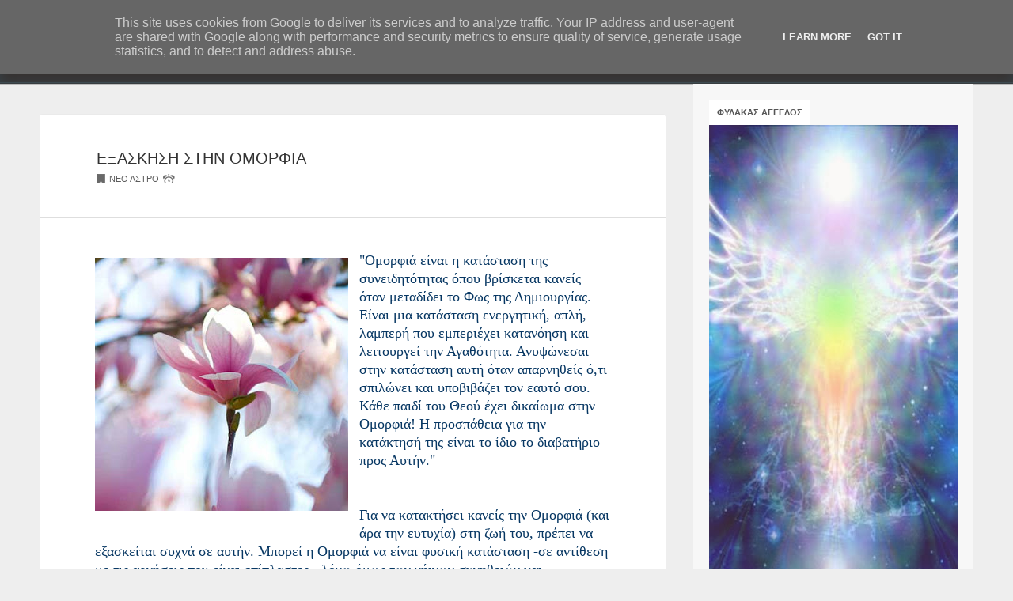

--- FILE ---
content_type: text/html; charset=UTF-8
request_url: https://www.neoastro.gr/2011/01/blog-post_4154.html
body_size: 21291
content:
<!DOCTYPE html>
<html dir='ltr' xmlns='http://www.w3.org/1999/xhtml' xmlns:b='http://www.google.com/2005/gml/b' xmlns:data='http://www.google.com/2005/gml/data' xmlns:expr='http://www.google.com/2005/gml/expr'>
<head>
<link href='https://www.blogger.com/static/v1/widgets/2944754296-widget_css_bundle.css' rel='stylesheet' type='text/css'/>
<!-- Do not remove this Custom font -->
<link href="//fonts.googleapis.com/css?family=Droid+Sans:regular,bold" rel="stylesheet" type="text/css">
<link href="//fonts.googleapis.com/css?family=Droid+Serif:regular,italic,bold,bolditalic" rel="stylesheet" type="text/css">
<!-- Do not remove this Custom font -->
<meta charset='utf-8'/>
<meta content='width=device-width, initial-scale=1.0' name='viewport'/>
<meta content='text/html; charset=UTF-8' http-equiv='Content-Type'/>
<meta content='ΕΞΑΣΚΗΣΗ ΣΤΗΝ ΟΜΟΡΦΙΑ' name='keywords'/>
<meta content='text/html; charset=UTF-8' http-equiv='Content-Type'/>
<meta content='blogger' name='generator'/>
<link href='https://www.neoastro.gr/favicon.ico' rel='icon' type='image/x-icon'/>
<link href='https://www.neoastro.gr/2011/01/blog-post_4154.html' rel='canonical'/>
<link rel="alternate" type="application/atom+xml" title="ΑΣΤΡΟ - Atom" href="https://www.neoastro.gr/feeds/posts/default" />
<link rel="alternate" type="application/rss+xml" title="ΑΣΤΡΟ - RSS" href="https://www.neoastro.gr/feeds/posts/default?alt=rss" />
<link rel="service.post" type="application/atom+xml" title="ΑΣΤΡΟ - Atom" href="https://www.blogger.com/feeds/2132355650346493282/posts/default" />

<link rel="alternate" type="application/atom+xml" title="ΑΣΤΡΟ - Atom" href="https://www.neoastro.gr/feeds/1575810168522369050/comments/default" />
<!--Can't find substitution for tag [blog.ieCssRetrofitLinks]-->
<link href='https://blogger.googleusercontent.com/img/b/R29vZ2xl/AVvXsEgLKX6_bZhPXOiHOHaYQPrlE5N3bU2CP85Pmdy930wRz1UvL0CJ7TtoqedfH_ip0P8X978fIUb8nDKJ4IYyVAJFbek8KZPIHRFhxl88lq6r_2azPNB393dSaw-gHLE06_nH3QDVoHcxJz0/s320/1PINK.jpg' rel='image_src'/>
<meta content='https://www.neoastro.gr/2011/01/blog-post_4154.html' property='og:url'/>
<meta content='ΕΞΑΣΚΗΣΗ ΣΤΗΝ ΟΜΟΡΦΙΑ' property='og:title'/>
<meta content='    &quot;Ομορφιά είναι η κατάσταση της συνειδητότητας όπου βρίσκεται κανείς όταν μεταδίδει το Φως της Δημιουργίας. Είναι μια κατάσταση ενεργητικ...' property='og:description'/>
<meta content='https://blogger.googleusercontent.com/img/b/R29vZ2xl/AVvXsEgLKX6_bZhPXOiHOHaYQPrlE5N3bU2CP85Pmdy930wRz1UvL0CJ7TtoqedfH_ip0P8X978fIUb8nDKJ4IYyVAJFbek8KZPIHRFhxl88lq6r_2azPNB393dSaw-gHLE06_nH3QDVoHcxJz0/w1200-h630-p-k-no-nu/1PINK.jpg' property='og:image'/>
<!--[if(IE 7)]> <style type="text/css"> header a.search{ background-color:$(header.search); background-image:url(https://blogger.googleusercontent.com/img/b/R29vZ2xl/AVvXsEgCZ6zExVKWT6UyGaXpCFnRoVtgBVO4DxxQnlT16YhbasyRR9jDa1JI-eQ3vYXJ7Ojg9MR5Ykiq2MizkUTUjUizEjvNexySQab4_Y0QPYCtz6QK5EP-Hf7J-Dmji-ffQJbLXydmr5oQGyHe/s1600/masqoli.png); background-repeat:no-repeat; } .PopularPosts img{ display:none } .PopularPosts .item-title{ margin-top:-20px } .ie7_8{ padding:0 50px; } </style> <![endif]-->
<!--[if(IE 8)]> <style type="text/css"> .ie7_8{ padding:0 50px; } </style> <![endif]-->
<title>
ΕΞΑΣΚΗΣΗ ΣΤΗΝ ΟΜΟΡΦΙΑ
        | 
        ΑΣΤΡΟ
</title>
<style id='page-skin-1' type='text/css'><!--
/*
-----------------------------------------------
Blogger Template Style
Name: Masqoli
Version: 1.2
Designer: Zillur Rahman
URL: http://themeforest.net/user/Jillur_rahman
----------------------------------------------- */
/* Variable definitions
===================
<Group description="Body" selector="body">
<Variable name="body.background.color" description="Background Color" type="color" default="#eee"/>
<Variable name="body.font" description="Body Font" type="font" default="13px/1.5 Arial, Helvetica, sans-serif"/>
</Group>
<Group description="Header Color" selector="body">
<Variable name="header.background.color" description="Background Color" type="color" default="#363231"/>
<Variable name="header.border.color" description="Border Bottom Color" type="color" default="#373d40"/>
</Group>
<Group description="Header Shadow Color" selector="body">
<Variable name="header.boxshadow1.color" description="Bottom Inside Color" type="color" default="#3e4b51"/>
<Variable name="header.boxshadow3.color" description="Bottom Outside Color" type="color" default="#bbb"/>
<Variable name="header.boxshadow2.color" description="Round color" type="color" default="#384348"/>
</Group>
<Group description="Header Logo Area Font without Image" selector="body">
<Variable name="header.logo.font" description="Logo Font" type="font" default="40px/1 'Open Sans Condensed', sans-serif"/>
<Variable name="header.logo.font.color" description="Logo Font Color" type="color" default="#da431c"/>
</Group>
<Group description="Header Menu Font Area" selector="body">
<Variable name="header.font" description="Menu Font" type="font" default="18px/1 'Open Sans Condensed', sans-serif"/>
<Variable name="header.font.color" description="Menu Font Color" type="color" default="#fff"/>
<Variable name="header.font.hover.color" description="Menu Font Hover Color" type="color" default="#eee"/>
</Group>
<Group description="Header Search Button Color" selector="body">
<Variable name="header.search" description="Background Color" type="color" default="#514b49"/>
<Variable name="header.search.hover" description="Hover Color" type="color" default="#5e5755"/>
<Variable name="header.search.active" description="Active Color" type="color" default="#514b49"/>
<Variable name="header.search.icon" description="Icon Color" type="color" default="#fff"/>
</Group>
<Group description="Title Font" selector="body">
<Variable name="post.title" description="Title Font" type="font" default="normal normal 141% Arial, sans-serif"/>
</Group>
<Group description="Post Color" selector="body">
<Variable name="post.background.color" description="Post Background Color" type="color" default="#ffffff"/>
<Variable name="post.title.font.color" description="Post Title Color" type="color" default="#333"/>
<Variable name="post.text.font.color" description="Post Text Color" type="color" default="#666"/>
<Variable name="post.body.link.font.color" description="Post Body Link Color" type="color" default="#1a6a51"/>
</Group>
<Group description="Sidebar" selector="body">
<Variable name="sidebar.background.color" description="Sidebar Background Color" type="color" default="#f7f7f7"/>
<Variable name="sidebar.widget.background.color" description="Widget Background Color" type="color" default="#fff"/>
<Variable name="sidebar.widget.border.color" description="Widget Border Bottom Color" type="color" default="#eee"/>
</Group>
<Group description="Sidebar Font Color" selector="body">
<Variable name="sidebar.title.color" description="Title Color" type="color" default="#555"/>
<Variable name="sidebar.link.color" description="Link Color" type="color" default="#888"/>
<Variable name="sidebar.Social.text.color" description="Social Text Color" type="color" default="#747474"/>
</Group>
<Group description="Footer" selector="body">
<Variable name="foot.background.color" description="Background Color" type="color" default="#fafafa"/>
<Variable name="foot.border.color" description="Border Top Color" type="color" default="#d6d6d6"/>
</Group>
<Group description="Footer Title Color" selector="body">
<Variable name="footer.title.color" description="Footer Title Color" type="color" default="#6d6d6d"/>
<Variable name="footer.nav.color" description="Footer Nav Menu Color" type="color" default="#777"/>
</Group>
<Group description="Footer Text Color" selector="body">
<Variable name="footer.text.font.color" description="Footer Text Color" type="color" default="#6d6d6d"/>
<Variable name="footer.nav.text.color" description="Footer Copyright Text Color" type="color" default="#999"/>
</Group>
<Group description="Read More Button" selector="body">
<Variable name="read.background.color" description="Background Color" type="color" default="#363231"/>
<Variable name="read.hover.color" description="Hover Color" type="color" default="#514b49"/>
<Variable name="read.shadow.inside.color" description="Shadow Inside Color" type="color" default="#514b49"/>
<Variable name="read.shadow.outside.color" description="Shadow Outside Color" type="color" default="#eee"/>
</Group>
<Group description="Read More Text Color" selector="body">
<Variable name="read.text.color" description="Read More Text Color" type="color" default="#fff"/>
</Group>
<Group description="Active Page Number" selector="body">
<Variable name="active.backgroundNavigation.color" description="Background Color" type="color" default="#363231"/>
<Variable name="active.text.color" description="Text Color" type="color" default="#fff"/>
</Group>
<Group description="Unactive Page Number" selector="body">
<Variable name="Unactive.backgroundNavigation.color" description="Background Color" type="color" default="#f2f2f2"/>
<Variable name="Unactive.Border.color" description="Border Color" type="color" default="#ddd"/>
<Variable name="Unactive.text.color" description="Text Color" type="color" default="#222"/>
</Group>
<Group description="Blue Button" selector="body">
<Variable name="blue.background.color" description="Background Color" type="color" default="#93d0ea"/>
<Variable name="blue.shadowinside.color" description="Shadow Inside Color" type="color" default="#8fcde7"/>
<Variable name="blue.shadowoutside.color" description="Shadow Outside Color" type="color" default="#eee"/>
</Group>
<Group description="Red Button" selector="body">
<Variable name="red.background.color" description="Background Color" type="color" default="#f4836a"/>
<Variable name="red.shadowinside.color" description="Shadow Inside Color" type="color" default="#ef7f65"/>
<Variable name="red.shadowoutside.color" description="Shadow Outside Color" type="color" default="#eee"/>
</Group>
<Group description="Green Button" selector="body">
<Variable name="green.background.color" description="Background Color" type="color" default="#a5d16d"/>
<Variable name="green.shadowinside.color" description="Shadow Inside Color" type="color" default="#a4cf6c"/>
<Variable name="green.shadowoutside.color" description="Shadow Outside Color" type="color" default="#eee"/>
</Group>
<Group description="Blue Red Green Text Color" selector="body">
<Variable name="blueredgreen.text.color" description="Text Color" type="color" default="#fff"/>
</Group>
<Group description="Author Info" selector="body">
<Variable name="author.info.background.color" description="Background Color" type="color" default="#fbfbfb"/>
<Variable name="author.info.border.color" description="Border Color" type="color" default="#f0f0f0"/>
</Group>
<Group description="Author Info Image" selector="body">
<Variable name="author.info.img.background.color" description="Image Background Color" type="color" default="#dedede"/>
<Variable name="author.info.img.box.shadow.color" description="Image Box-shadow Color" type="color" default="#888"/>
</Group>
<Group description="Related Posts" selector="body">
<Variable name="related.posts.background.color" description="Background Color" type="color" default="#fff"/>
<Variable name="related.title.color" description="Related Title Color" type="color" default="#333"/>
<Variable name="related.posts.link.color" description="Related Link Color" type="color" default="#555"/>
</Group>
<Group description="Comments Count Color" selector="body">
<Variable name="comments.count.color" description="Count Text Color" type="color" default="#585858"/>
<Variable name="comments.border.color" description="Border Bottom Color" type="color" default="#ddd"/>
</Group>
<Group description="Comment Header" selector="body">
<Variable name="comment.header.name.background.color" description="Name Background Color" type="color" default="#fff"/>
<Variable name="comment.header.date.background.color" description="Date Background Color" type="color" default="#2B547E"/>
<Variable name="comment.header.name.text.color" description="Name text Color" type="color" default="#292929"/>
<Variable name="comment.header.date.text.color" description="Date text Color" type="color" default="#292929"/>
</Group>
<Group description="Comment Content" selector="body">
<Variable name="comment.content.text.color" description="Text Color" type="color" default="#333"/>
<Variable name="comment.content.link.color" description="Link Color" type="color" default="#949494"/>
<Variable name="comment.content.reply.color" description="Reply link Color" type="color" default="#292929"/>
</Group>
*/
/* http://meyerweb.com/eric/tools/css/reset/
---------------------------------
Reset CSS-------------
----------------------------------
*/
html, body, div, span, applet, object, iframe,
h1, h2, h3, h4, h5, h6, p, blockquote, pre,
a, abbr, acronym, address, big, cite, code,
del, dfn, em, img, ins, kbd, q, s, samp,
small, strike, strong, sub, sup, tt, var,
b, u, i, center,
dl, dt, dd, ol, ul, li,
fieldset, form, label, legend,
table, caption, tbody, tfoot, thead, tr, th, td,
article, aside, canvas, details, embed,
figure, figcaption, footer, header, hgroup,
menu, nav, output, ruby, section, summary,
time, mark, audio, video {
margin: 0;
padding: 0;
border: 0;
font-size: 100%;
font: inherit;
vertical-align: baseline;
}
/* HTML5 display-role reset for older browsers */
article, aside, details, figcaption, figure,
footer, header, hgroup, menu, nav, section {
display: block;
}
body {
line-height: 1;
}
ol, ul {
list-style: none;
}
blockquote, q {
quotes: none;
}
blockquote:before, blockquote:after,
q:before, q:after {
content: '';
content: none;
}
table {
border-collapse: collapse;
border-spacing: 0;
}
/* Use this with templates/template-twocol.html */
body{
background:#eeeeee;
color:#333333;
font:13px/1.5 Arial, Helvetica, sans-serif;
word-wrap:break-word;
}
a:link {
color:#fff;
text-decoration:none;
}
a:active {
outline:none;
}
a:visited {
color:#999999;
text-decoration:none;
}
a:hover {
color:#333333;
text-decoration:none;
}
a img {
border:0;
}
/* Header
-----------------------------------------------
*/
.header-wrapper{
background:#363231;
box-shadow:0pt -1px 0pt #3e4b51 inset, 0pt 0pt 15px #384348 inset, 0pt 1px 1px #bbbbbb;
border-bottom:1px solid #373d40;
}
header {
padding:10px;
position:relative;
z-index:5;
height:90px;
}
h1{
width:250px;
height:40px;
position:absolute;
top:50%;
margin-left:-50%;
margin-top:-20px;
left:50%;
}
h1 a#logo{
font:40px/1 'Open Sans Condensed', sans-serif;
color:#da431c;
font-weight:bold;
text-decoration:none;
}
header nav{
position:absolute;
top:50%;
left:50%;
margin:-11px 0 0 -350px;
cursor:default;
}
header nav a{
color:#ea6a51;
font-weight:bold;
font:18px/1 'Open Sans Condensed', sans-serif;
display:inline-block;
margin:0 22px 10px 22px;
text-decoration:none;
position:relative
}
header nav a:hover{
color:#ffffff;
}
.navlink a{
color:#ffffff;
font-weight:bold;
}
.navlink a:hover{
color:#eeeeee;
}
header a.search{
width:40px;
height:40px;
background-color:#514b49;
cursor:pointer;
position:absolute;
border-radius:3px;
display:block;
top:50%;
right:50%;
margin-right:-50%;
margin-top:-20px
}
header a.search:before{
position:absolute;
content:'';
border-radius:50%;
-moz-border-radius:50%;
-webkit-border-radius:50%;
border:2px solid #ffffff;
width:9px;
height:9px;
top:11px;
left:12px;
}
header a.search:after{
position:absolute;
content:'';
background-color:#ffffff;
width:2px;
height:11px;
top:20px;
left:25px;
-webkit-transform:rotate(-44deg);
-moz-transform:rotate(-44deg);
-khtml-transform:rotate(-44deg);
-ms-transform:rotate(-44deg);
-o-transform:rotate(-44deg);
transform:rotate(-44deg);
}
header a.search:hover{
background-color:#5e5755;
}
header a.search.active{
border-radius:0 3px 3px 0;
background-color:#514b49;
}
header a.search.active form{
display:block
}
header a.search form{
display:none;
position:absolute;
top:0;
right:41px;
}
header a.search form input{
box-shadow:none;
padding:12px 12px 9px;
border:none;
width:210px;
border-radius:2px 0 0 2px;
height:19px
}
/* Layout
--------------------*/
body#layout {display:inline-block}
body#layout header {width: 865px;}
body#layout .outer-wrapper {width: 865px;margin:0}
body#layout .main-wrapper {width: 70%;}
body#layout .sidebar-wrapper {width: 27%;float: right;margin: 0;}
body#layout footer{width:865px;padding:50px 0 40px;}
body#layout footer .footer-sidebar{width: 865px;float: left;}
/* Content-Wrapper
----------------------------------------------- */
.content-wrapper {
width:100%;
max-width: 1400px;
margin:0 auto;
}
.main-wrapper {
width:67%;
float:left;
word-wrap: break-word; /* fix for long text breaking sidebar float in IE */
overflow: hidden;     /* fix for long non-text content breaking IE sidebar float */
}
.sidebar-wrapper {
background:#f7f7f7;
width:30%;
float:right;
word-wrap: break-word; /* fix for long text breaking sidebar float in IE */
overflow: hidden;      /* fix for long non-text content breaking IE sidebar float */
}
/* Headings
----------------------------------------------- */
h2 {
margin:1.5em 0 .75em;
font:normal normal 141% Arial, sans-serif;
color:#333333;
}
/* Posts
-----------------------------------------------
*/
.post{
background:#ffffff;
box-shadow:0 0 1px rgb(204,204,204);
margin-bottom:3%;
-webkit-border-radius:3px;
-moz-border-radius:3px;
-khtml-border-radius:3px;
-o-border-radius:3px;
border-radius:3px;
word-wrap: break-word; /* fix for long text breaking sidebar float in IE */
overflow: hidden;      /* fix for long non-text content breaking IE sidebar float */
}
.post h2 {
border-bottom:1px solid #dedede;
margin:.25em 0 0;
padding: 2em 72px;
color:#333333;
}
.post h2 a, .post h2 a:visited, .post h2 strong {
display:block;
text-decoration:none;
color:#333333;
}
.post h2 strong, .post h2 a:hover {
color:#333333;
}
.post-body{
color:#666666;
padding: 3em 5em 5em 5em;
line-height:1.6em;
}
.post-body a {
color:#1a6a51;
text-decoration:underline;
}
.post img {
max-width:100%;
margin-top:8px;
margin-bottom:8px;
}
.widget iframe, .widget img {
max-width:100%;
}
.date-header {
background:url(https://blogger.googleusercontent.com/img/b/R29vZ2xl/AVvXsEj7cZfsZE4JZHOgMl0HSJ5cDPI58c-P-PPCAOPjWDxyQfYci-Qb-DuxRFkqaeQI3pWsqVTNrpLMB3clzIfjOst_0gjlynt6fyNXTYS0uNAgNZRxbq8tcOSODh64ovW_umMiZHSzILRSKvmT/s1600/icon_clock.png) no-repeat left;
color:#333333;
padding: 5px 15px 5px 20px;
margin:10px 0 10px 25px;
display:inline-block;
opacity:0.5;
}
.post-footer {
display:none;
margin: .75em 0;
color:#333333;
font: normal normal 86% Arial, sans-serif;
}
#author-info {
background-color:#fbfbfb;
border:1px solid #f0f0f0;
padding:5px 5px 5px 20px;
position:relative;
margin-top:50px;
word-wrap: break-word; /* fix for long text breaking sidebar float in IE */
overflow: hidden;      /* fix for long non-text content breaking IE sidebar float */
}
#author-info img {
float:left;
width:120px;
height:120px;
box-shadow:0px 0px 1px #888888;
border-radius:2px;
background:#dedede;
padding:5px;
margin:3% 3% 3% 0;
}
#author-info h5 {
font-size:1.4em;
margin:15px 0 10px 150px;
}
#author-info h5 a {
color:inherit !important;
text-decoration:none !importan
t}
#author-info p {
margin:0 0 0 150px;
font-size:14px;
}
.comment-link {
margin:0;
}
/*----------------Blockquote
-------------------------------*/
blockquote {
background: #f9f9f9 url(https://blogger.googleusercontent.com/img/b/R29vZ2xl/AVvXsEj7GYze0lWL0RN9zkw2JIEFnJzBag5HmoxVRDDTncAHnoKj3X5gxfER025I2mJUPSEaAnEXGkwEV_50OgH3hyClfx0v4_QlzWcc-t6_b8djwLf8ASYQgis6oXpsZh5rfyDHp_HmL0qsbWr8/s1600/wmz1.jpg) no-repeat 10px 12px;
border-left: 10px solid #ccc;
margin: 1.5em 0;
padding: 11px 10px 10px 35px;
quotes: "\201C""\201D""\2018""\2019";
}
blockquote:before {
color: #ccc;
content: open-quote;
font-size: 4em;
line-height: 0.1em;
margin-right: 0.25em;
vertical-align: -0.4em;
}
blockquote p {
display: inline;
}
blockquote:before {
content:&#8221;&#8221;;
content:none;
}
blockquote:after {
content:&#8221;&#8221;;
content:none;
}
/* Comments
----------------------------------------------- */
#comments h4 {
margin:2em 0 1em 0;
font-size:30px;
font-weight: bold;
color:#585858;
border-bottom: 8px solid #dddddd;
padding-bottom:10px;
}
#comments-block {
margin:1em 0 1.5em;
line-height:1.6em;
}
#comments-block .comment-author {
margin:.5em 0;
}
#comments-block .comment-body {
margin:.25em 0 0;
}
#comments-block .comment-footer {
margin:-.25em 0 0;
border-bottom:2px solid #dedede;
}
#comments-block .comment-body p {
margin:0 0 .75em;
}
.deleted-comment {
font-style:italic;
color:gray;
}
/*.........threaded comments............*/
.comments .comments-content .comment-header {
background:#2B547E;
border-radius: 0 2px 2px 0;
color:#292929;
}
.comments .comments-content .comment-header a {
color:#292929;
}
.comments .comment-block {
color:#333333;
margin-right: 0;
}
.comments .comments-content .comment-content a {
color:#949494;
}
.comments .comment-block a:hover {
text-decoration:none;
}
.comments .comments-content .user {
background:#ffffff;
padding:4px;
color:#292929;
margin-left:-30px;
margin-right:30px;
font-size:15px;
opacity:0.8;
}
.comments .comments-content .user a {
color:#292929;
}
.comments .comments-content .icon.blog-author {
display:none;
}
.comments .comment .comment-actions a {
background:url("[data-uri]") no-repeat left;
margin-left:10px;
padding:15px;
color:#292929;
}
.comments .comment .comment-actions a:hover {
text-decoration:none;
color:#535353;
}
.comments .continue a {
background:url("[data-uri]") no-repeat left;
margin-left:10px;
padding:15px;
color:#292929;
display:inline-block;
font-weight:normal;
}
.comments .thread-toggle {
display:none;
}
#blog-pager-newer-link {
float: left;
}
#blog-pager-older-link {
float: right;
}
#blog-pager {
text-align: center;
}
.feed-links {
display:none;
clear: both;
line-height: 2.5em;
}
/* Sidebar Content
----------------------------------------------- */
.sidebar {
color: #666666;
line-height: 1.5em;
}
.sidebar h2 {
margin: 0;
background:#ffffff;
padding:10px;
display:inline-block;
*display: inline;
zoom: 1;
font-size:11px;
color:#555555;
font-weight:bold;
}
.sidebar ul {
background-color:#ffffff;
padding:15px 20px;
list-style:none;
}
.sidebar li {
margin:0;
padding-top:0;
padding-right:0;
padding-bottom:.25em;
}
.sidebar ul li a {
color:#888888;
}
.sidebar .widget {
border-bottom:8px solid #eeeeee;
margin:0;
padding:1.5em;
}
.main .widget {
margin:0;
padding-top:3em;
padding-bottom:1.5em;
}
.main .Blog {
border-bottom-width: 0;
}
/*..........Sidebar Ad
.................................*/
.ad {
text-align:center;
}
.ad img {
width:128px;
height:128px;
border-top:2px solid #ffffff;
border-left:2px solid #ffffff;
border-bottom:2px solid #ffffff;
border-right:2px solid #ffffff;
outline:1px solid #e4e4e4;
margin:0 3px  3px 0;
}
/* Profile
----------------------------------------------- */
.profile-img {
float: left;
margin-top: 0;
margin-right: 5px;
margin-bottom: 5px;
margin-left: 0;
padding: 4px;
border-top: 1px solid #cccccc;
border-right: 1px solid #cccccc;
border-bottom: 1px solid #cccccc;
border-left: 1px solid #cccccc;
}
.profile-data {
margin:0;
font: normal normal 86% Arial, sans-serif;
color: #333333;
}
.profile-datablock {
margin:.5em 0 .5em;
}
.profile-textblock {
margin: 0.5em 0;
line-height: 1.6em;
}
.profile-link {
font: normal normal 86% Arial, sans-serif;
}
/* Footer
----------------------------------------------- */
footer {
background:#fafafa;
z-index:10;
border-top:1px solid #d6d6d6;
padding:50px 50px 40px;
position:relative;
}
footer .footer-sidebar {
max-width:1400px;
margin:0 auto;
overflow:hidden;
position:relative;
}
footer .footer-content {
float:left;
width:23%;
font-size:12px;
color:#6d6d6d;
margin-right:6%;
}
footer .footer-content a {
margin: 3px 0;
}
footer .footer-content h2 {
margin:0;
color:#6d6d6d;
font-weight:bold;
font-size:13px;
text-transform:uppercase;
}
footer .footer-content p {
padding: 15px 0;
}
footer .footer-navigation {
overflow:hidden;
width:14%;
margin-right:3%;
}
footer .footer-navigation a {
font:normal normal 141% Arial, sans-serif;
margin:0 100px 5px 0;
white-space:nowrap;
display:inline-block;
font-weight:bold;
color:#777777;
text-decoration:none;
font-size:13px;
}
footer .footer-navigation p {
width:161px;
color:#999999;
font-size:11px;
}
footer .footer-featured {
margin-right:0;
}
footer .footer-featured h2 {
margin-bottom:0;
}
footer .footer-featured img {
background:#f4f4f4;
width:103px;
height:134px;
float:left;
text-indent:-999px;
overflow:hidden;
margin: 0 20px 0 0;
-moz-border-radius:2px 50px 2px 2px;
-webkit-border-radius:2px 50px 2px 2px;
-khtml-border-radius:2px 50px 2px 2px;
-ms-border-radius:2px 50px 2px 2px;
-o-border-radius:2px 50px 2px 2px;
border-radius:2px 50px 2px 2px;
-moz-box-shadow: 2px 2px 0 #dddddd;
-webkit-box-shadow: 2px 2px 0 #dddddd;
-khtml-box-shadow: 2px 2px 0 #dddddd;
-ms-box-shadow: 2px 2px 0 #dddddd;
-o-box-shadow: 2px 2px 0 #dddddd;
box-shadow: 2px 2px 0 #dddddd;
}
/* Hide the Blogger NavBar
----------------------------------------------- */
#navbar-iframe {
height:0px;
visibility:hidden;
display:none
}
/*.......................Button
.................................................*/
.readmore a {
right:0;
bottom:0px;
z-index:10;
background:#363231;
box-shadow:0pt 0pt 5px #514b49 inset, 0pt 1px 1px #eeeeee;
padding:5px 15px 5px 15px;
border-radius:3px 0 0 3px;
border-top:2px;
border-right:2px;
border-bottom:2px;
border-left:2px;
margin:10px 0 10px 0;
display:inline-block;
float:right;
color:#ffffff;
font-size:11px;
text-shadow:1px 1px 0pt rgba(0, 0, 0, 0.2);
font-family:Tahoma,Arial,Helvetica,sans-serif;
text-decoration:none;
}
.readmore a:hover{
background-color:#514b49;
}
.button {
display:inline-block;
text-transform:uppercase;
padding:1em 1.5em 0.75em;
-webkit-border-radius:2px;
-moz-border-radius:2px;
-khtml-border-radius:2px;
-o-border-radius:2px;
border-radius:2px;
font-weight:bold;
border:none;
color:#ffffff;
text-decoration:none;
font-family:'Open Sans Condensed',sans-serif;
font-size:14px;
line-height:1;
cursor:pointer
}
a.button:hover {
opacity:0.9
}
.button.blue {
background-color:#93d0ea;
color:#ffffff;
box-shadow:0 0 5px #8fcde7 inset, 0 1px 1px #eeeeee;
}
.button.blue1 {
background-color:#93d0ea;
}
.button.green {
background-color:#a5d16d;
color:#ffffff;
box-shadow:0 0 5px #a4cf6c inset, 0 1px 1px #eeeeee;
}
a.button.green.big,a.button.green.medium,a.button.green.small {
text-decoration:none;
font-weight:bold;
}
.button.red {
background-color:#f4836a;
color:#ffffff;
box-shadow:0 0 5px #ef7f65 inset, 0 1px 1px #eeeeee;
}
.button.red1 {
background-color:#f4836a;
}
.button.orange {
background-color:#ff8b62;
box-shadow:0 0 5px #f68962 inset, 0 1px 1px #eee;
}
.button.small {
font-size:11px
}
.button.big {
font-size:18px;
padding:1.2em 2.5em 1em;
}
/*........................................
.................Sidear icon....
................*/
#sidebar .sidebar-group.about {
line-height:1.8;
color:#747474;
padding:20px;
}
#sidebar .sidebar-group h5 {
font-size:11px;
color:#666
}
#sidebar .sidebar-group h5 a {
opacity:0.8;
text-decoration:none !important
}
.social-icons {
text-align:center;
padding:18px 0 0;
line-height:1
}
.social-icons a {display:inline-block;width:47px;height:46px;
background:url('https://blogger.googleusercontent.com/img/b/R29vZ2xl/AVvXsEjAAMDlbHUqhc4rrLnLObrNGkSnYUArVa3eS2Q3H7vajBARbpm4G4cX7eiG7Y5VYE77EmAR1VSQpfRQwgmgKWPXSX8kza9s-RsvqR0RqM5z3NzB3kzHsoxaot2OxpdyOud-BNGpQE8jIa4/s1600/like.png');
opacity:0.8;
margin-right:1px;
border-radius:50%;
}
.social-icons a:hover {
opacity:1
}
.social-icons a.facebook {
background-position:0 -47px
}
.social-icons a.googleplus {
background-position:0 -94px
}
.social-icons a.rss {
background-position:0 -141px
}
.social-icons a:before {
margin-left:-6px
}
#sidebar .sidebar-group.twitter {
padding:25px
}
#sidebar .sidebar-group.twitter ul {
list-style:none
}
#sidebar .sidebar-group.twitter li {
background-color:#fff;
margin-bottom:1px;
padding:16px;color:#888;
font-size:13px
}
#sidebar .sidebar-group.twitter li>span {
display:block;
font-size:12px;
margin-top:10px
}
#sidebar .sidebar-group.twitter li > span a {
color:#aaa !important;
text-decoration:none !important
}
#sidebar .sidebar-group.twitter li .date {
float:right
}
#sidebar .sidebar-group.twitter li a {
color:#aaa !important
}
#sidebar .sidebar-group.twitter li>span {
display:none
}
#followTwitterButton {
padding:15px 0 0 52px
}
[data-hint] {
position:relative;
display:inline-block;
}
[data-hint]:before,[data-hint]:after {
position:absolute;
visibility:hidden;
opacity:0;
z-index:1000000;
pointer-events:none;
-webkit-transition:0.3s ease;
-moz-transition:0.3s ease;
-khtml-transition:0.3s ease;
-ms-transition:0.3s ease;
-o-transition:0.3s ease;
transition:0.3s ease;
bottom:100%;left:50%
}
[data-hint]:hover:before,[data-hint]:hover:after {
visibility:visible;
opacity:1;
-webkit-transform:translateY(-8px);
-moz-transform:translateY(-8px);
-ms-transform:translateY(-8px);
-khtml-transform:translateY(-8px);
-o-transform:translateY(-8px);
transform:translateY(-8px);
}
[data-hint]:before {
content:'';
position:absolute;
background:transparent;
border-top:6px solid transparent;
border-right:6px solid transparent;
border-bottom:6px solid transparent;
border-left:6px solid transparent;
z-index:1000001;
border-top-color:#383838;
margin-bottom:-12px
}
[data-hint]:after {
content:attr(data-hint);
background:#383838;
color:white;
text-shadow:0 -1px 0px black;
padding:8px 10px;
font-size:12px;
line-height:12px;
white-space:nowrap;
-webkit-box-shadow:4px 4px 8px rgba(0,0,0,0.3);
-moz-box-shadow:4px 4px 8px rgba(0,0,0,0.3);
-khtml-box-shadow:4px 4px 8px rgba(0,0,0,0.3);
-ms-box-shadow:4px 4px 8px rgba(0,0,0,0.3);
-o-box-shadow:4px 4px 8px rgba(0,0,0,0.3);
box-shadow:4px 4px 8px rgba(0,0,0,0.3);
margin-left:-18px
}
/* ----- related-post----- */
.related-posts-title {
background:#ffffff;
color:#333333;
display:inline-block;
padding:10px;
font-size:20px;
border-radius:2px 2px 0 0;
}
#related-posts {
list-style:none;
background-color:#ffffff;
overflow:hidden;
padding:2em 1em 2em 5em;
border-radius:2px;
box-shadow:0 0 1px #ccc;
}
#related-posts img {
width:130px;
height:130px;
border:0px;
}
#related-posts h3 {
font-size: 1.00em;
font-weight: medium;
color: rgb(12, 56, 110);
font-family: Georgia, &#8220;Times New Roman&#8221;, Times, serif;
margin-bottom: 0em;
margin-left: 6em;
margin-top: -3.1em;
padding-top: 0em;
}
#related-posts a {
padding:0;
border-left:0.5px solid transparent;
float:left;
margin-right:10px;
width:150px;
color:#555555;
text-decoration:none !important;
display:block;
}
#related-posts a:hover {
opacity:0.6;
}
/*............Popular Posts
..................*/
.PopularPosts img {
width:100%;
max-width:40px;
height:100%;
max-height:40px;
border:2px solid #fff;
outline:1px solid #e4e4e4;
padding-right:0;
margin-right:10px;
}
.PopularPosts .widget-content ul li {
border-bottom:1px dotted #eeeeee;
padding-bottom:5px;
}
.PopularPosts ul li:hover {
background:#f4f4f4;
}
/*--------------------------------------
{--------}  pagenav  {--------}
----------------------------------------*/
.showpageNum a,.showpage a {
background-color:#f2f2f2;
text-decoration:none;
white-space:nowrap;
color:#222222;
margin:10px 3px;
padding:5px 10px;
border:1px solid #dddddd;
}
.showpageNum a:hover,.showpage a:hover {
color:#ffffff;
text-decoration:none;
background-color:#363231;
border:1px solid #363231;
}
.showpageOf {
float:right;
margin:0;
opacity:0.5
}
.showpagePoint {
color:#ffffff;
text-decoration:none;
background-color:#363231;
font-size:12px;
margin:10px 3px;
padding:5px 10px;
border:1px solid #363231;
}
.feed-links {
clear:both;
line-height:2.5em
}
/*--------------Tags/Label
--------------------------------*/
.tags {
text-align:right;
background:none;
margin-top:50px;
}
.tags a {
font-size:0.75em;
color:#aaa;
background:#292929;
display:inline-block;
padding:2px 7px;
border-radius:2px;
opacity:0.9;
text-decoration:none;
}
.tags a:hover {
opacity:0.5;
}
/*-------------Label status message body
--------------------*/
.label {
background:#f9f9f9;
border-top:1px solid #e0e0e0;
border-right:1px solid #e0e0e0;
border-bottom:1px solid #e0e0e0;
border-left:1px solid #e0e0e0;
padding:2%;
margin:5px 35px 35px -1px;
font-size:36px;
border-radius:2px;
}
.label a {
color:#292929;
opacity:0.5;
}
/*-------------404 error Page
-----------------------*/
#finderror {
background:#ffffff;
padding:50px;
margin-top:6%;
margin-bottom:4%;
text-align:center;
position:relative;
-webkit-border-radius:2px 30px;
-moz-border-radius:2px 30px;
-khtml-border-radius:2px 30px;
-o-border-radius:2px 30px;
border-radius:2px 30px;
-webkit-box-shadow: 2px 2px 0 #dedede;
-moz-box-shadow: 2px 2px 0 #dedede;
-khtml-box-shadow: 2px 2px 0 #dedede;
-o-box-shadow: 2px 2px 0 #dedede;
box-shadow: 2px 2px 0 #dedede;
}
#finderror h2 {
margin:0;
font-size:30px;
}
#finderror p {
line-height:1.6em;
font-size:20px;
}
#finderror a {
color:#fff;
}
/*---- //Other// ----*/
.recentpost_title{
margin-top:-1em;
padding-top:1em;
padding-bottom:1.2em;
font-size:20px;
}
.blog-pager,#blog-pager{
background:#ffffff;
}

--></style>
<!-- //404 error page// -->
<!-- //404 error page end// -->
<style type='text/css'>
        #blog-pager.blog-pager {
          display:none;
        }
      </style>
<!-- = // Responsive // = -->
<style type='text/css'>
      @media all and (max-width: 1500px) {
        h1 {left:50px;margin-left:0}
        header nav {left:280px;margin-left:0;padding-right:80px}
        header a.search {right:50px;margin-right:0}
        .content-wrapper {width:auto;margin-left:50px;margin-right:50px;}
        .post{font-size:15px;}
      }
      @media all and (max-width: 1470px) {
        header{height:85px}
        .post{font-size:14px;}
      }
      @media all and (max-width: 1200px) {
        h1 {left:100px}
        .main-wrapper{width:90%;margin:0 auto;float:none}
        .sidebar-wrapper {display:none}
        footer .footer-sidebar {max-width:90%;}
      }
      @media all and (max-width: 840px) {
        h1{position:static;width:auto;padding:10px 0 20px 0;margin:0;text-align:center;}
        h1 a{font-size:36px !important;}
        header nav{position:static;width:auto;margin:0 !important;text-align:center;padding-right:0}
        header nav a{padding:5px;font-size:18px;margin:0 10px}
        .post{width:100%;text-align:center}
        .post h2 a{font-size:28px}
        .post-body{padding:3em}
        footer{padding:30px 0 10px;}
        footer .footer-content{display:none}
        footer .footer-navigation{display:block;float:none;width:auto;margin:0;text-align:center}
        footer .footer-navigation a{margin:0 10px 10px 0 !important;padding:0 10px}
        footer .footer-navigation p{width:auto}
      }
      @media all and (max-width: 600px) {
        .content-wrapper{margin:20px}
        .post h2{padding:2em}
        .post h2 a{font-size:24px;text-align:left}
        .post-body{padding:2em;font-size:15px}
        header a.search{margin-top:-45px;}
        h1{padding:10px 0 10px 0}
        header select{width:96%;font:inherit;font-size:14px;padding:4px;margin:0 2% 2%;
        }
        @media all and (max-width: 400px) {
          .content-wrapper{margin:10px}
          .post h2{padding:1.5em}
          .post h2 a{font-size:18px;text-align:left}
          .post-body{padding:1.5em;font-size:13px}
          header a.search, #author-info, #related-posts, .related-posts-title {display:none;}
        }
    </style>
<!-- =//Home page design//= -->
<!--Related Posts with thumbnails Scripts Start-->
<!-- remove -->
<script type='text/javascript'>
        var defaultnoimage="";
        var maxresults=8;
        var splittercolor="#d4eaf2";
        var relatedpoststitle="";
      </script>
<!-- remove -->
<script type='text/javascript'>
        //<![CDATA[
        var relatedTitles=new Array();var relatedTitlesNum=0;var relatedUrls=new Array();var thumburl=new Array();function related_results_labels_thumbs(json){for(var i=0;i<json.feed.entry.length;i++){var entry=json.feed.entry[i];relatedTitles[relatedTitlesNum]=entry.title.$t;try{thumburl[relatedTitlesNum]=entry.media$thumbnail.url}catch(error){s=entry.content.$t;a=s.indexOf("<img");b=s.indexOf("src=\"",a);c=s.indexOf("\"",b+5);d=s.substr(b+5,c-b-5);if((a!=-1)&&(b!=-1)&&(c!=-1)&&(d!="")){thumburl[relatedTitlesNum]=d}else{if(typeof(defaultnoimage)!=='undefined')thumburl[relatedTitlesNum]=defaultnoimage;else thumburl[relatedTitlesNum]="https://blogger.googleusercontent.com/img/b/R29vZ2xl/AVvXsEh7Eajhyphenhypheng2L4I-DIV92KffJAThPoDZWINrENttr1HHbS89O7YxHa8Qpk_Jz-CRxyr93P0JPgMku40iFfLlCvoQCFsOFJlzBzfUyOobIINuzpU5v8lSEr7d1r_4BxY-5wUK_Yw_bUjGpu9Yr/s1600/no_image.jpg"}}if(relatedTitles[relatedTitlesNum].length>120)relatedTitles[relatedTitlesNum]=relatedTitles[relatedTitlesNum].substring(0,120)+"...";for(var k=0;k<entry.link.length;k++){if(entry.link[k].rel=='alternate'){relatedUrls[relatedTitlesNum]=entry.link[k].href;relatedTitlesNum++}}}}function removeRelatedDuplicates_thumbs(){var tmp=new Array(0);var tmp2=new Array(0);var tmp3=new Array(0);for(var i=0;i<relatedUrls.length;i++){if(!contains_thumbs(tmp,relatedUrls[i])){tmp.length+=1;tmp[tmp.length-1]=relatedUrls[i];tmp2.length+=1;tmp3.length+=1;tmp2[tmp2.length-1]=relatedTitles[i];tmp3[tmp3.length-1]=thumburl[i]}}relatedTitles=tmp2;relatedUrls=tmp;thumburl=tmp3}function contains_thumbs(a,e){for(var j=0;j<a.length;j++)if(a[j]==e)return true;return false}function printRelatedLabels_thumbs(current){var splitbarcolor;if(typeof(splittercolor)!=='undefined')splitbarcolor=splittercolor;else splitbarcolor="#FFFFFF";for(var i=0;i<relatedUrls.length;i++){if((relatedUrls[i]==current)||(!relatedTitles[i])){relatedUrls.splice(i,1);relatedTitles.splice(i,1);thumburl.splice(i,1);i--}}var r=Math.floor((relatedTitles.length-1)*Math.random());var i=0;if(relatedTitles.length>0)document.write('<h2>'+relatedpoststitle+'</h2>');document.write('<div style="clear: both;"/>');while(i<relatedTitles.length&&i<20&&i<maxresults){document.write('<a style="text-decoration:none;');if(i!=0)document.write('"');else document.write('"');document.write(' href="'+relatedUrls[r]+'"><img src="'+thumburl[r]+'"/><br/><div style="height:65px;border: 0pt none;margin: 3px 0pt 0pt;padding: 0pt;font-style: normal;font-variant: normal;font-weight: normal;font-size: 12px;line-height: normal;font-size-adjust: none;font-stretch: normal;">'+relatedTitles[r]+'</div></a>');i++;if(r<relatedTitles.length-1){r++}else{r=0}}document.write('</div>');relatedUrls.splice(0,relatedUrls.length);thumburl.splice(0,thumburl.length);relatedTitles.splice(0,relatedTitles.length)}
        //]]>
      </script>
<!--Related Posts with thumbnails Scripts End-->
<script src='//ajax.googleapis.com/ajax/libs/jquery/1.10.1/jquery.min.js' type='text/javascript'></script>
<link href='https://www.blogger.com/dyn-css/authorization.css?targetBlogID=2132355650346493282&amp;zx=62da1ad5-7c96-4d45-9e9d-d958dd5f476c' media='none' onload='if(media!=&#39;all&#39;)media=&#39;all&#39;' rel='stylesheet'/><noscript><link href='https://www.blogger.com/dyn-css/authorization.css?targetBlogID=2132355650346493282&amp;zx=62da1ad5-7c96-4d45-9e9d-d958dd5f476c' rel='stylesheet'/></noscript>
<meta name='google-adsense-platform-account' content='ca-host-pub-1556223355139109'/>
<meta name='google-adsense-platform-domain' content='blogspot.com'/>

<script type="text/javascript" language="javascript">
  // Supply ads personalization default for EEA readers
  // See https://www.blogger.com/go/adspersonalization
  adsbygoogle = window.adsbygoogle || [];
  if (typeof adsbygoogle.requestNonPersonalizedAds === 'undefined') {
    adsbygoogle.requestNonPersonalizedAds = 1;
  }
</script>


</head>
<body>
<div id='fb-root'></div>
<script type='text/javascript'>
      (function(d, s, id) {
        var js, fjs = d.getElementsByTagName(s)[0];
        if (d.getElementById(id)) return;
        js = d.createElement(s); js.id = id;
        js.src = "//connect.facebook.net/en_US/all.js#xfbml=1";
        fjs.parentNode.insertBefore(js, fjs);
      }(document, 'script', 'facebook-jssdk'));</script>
<div class='outer-wrapper'>
<!-- skip links for text browsers -->
<span id='skiplinks' style='display:none;'>
<a href='#main'>
          skip to main 
        </a>
        |
        <a href='#sidebar'>
          skip to sidebar
        </a>
</span>
<div class='header-wrapper'>
<div class='ie7_8'>
<header>
<h1>
<a href='https://www.neoastro.gr/' id='logo'>
<img alt='Astro' src='https://blogger.googleusercontent.com/img/b/R29vZ2xl/AVvXsEhAmUJQiCaJLjE1Gcpw598Sedk9Ud81vxyhOimvm7Ug25Cj3bfyYyWG4Jsd9oItD9YXpEUGHBqh7TF6-gT5G5Qnew1Yl3Y4UhKCZHijOj0ZA9u1N-b5pb9T8-xHoDbAprPT8K5Kw0bjoqw/s1600/logotestastro2.png'/>
</a>
</h1>
<nav class='navlink'>
<a href='http://astroneo2010.blogspot.gr/'>
                Αρχική Σελίδα
              </a>
<a href='http://www.neoastro.gr/search/label/eikones'>
                Εικόνες
              </a>
<a href='http://www.neoastro.gr/search/label/videoE'>
                Βίντεο
              </a>
<a href='http://www.neoastro.gr/search/label/lekseis'>
                Εικόνες με λέξεις
              </a>
<a href='http://astroneo2010.blogspot.gr/p/blog-page_6539.html'>
                Επικοινωνία
              </a>
</nav>
<a class='search'>
<form action='/search/max-results=8' method='get'>
<input id='s' name='q' placeholder='Search the site! Press Enter' type='text'/>
</form>
</a>
</header>
</div>
</div>
<div class='clear'></div>
<div class='ie7_8'>
<div class='content-wrapper'>
<div class='main-wrapper'>
<div class='main section' id='main'><div class='widget Blog' data-version='1' id='Blog1'>
<div class='blog-posts hfeed'>
<!--Can't find substitution for tag [adStart]-->
<article class='post hentry' id='1575810168522369050' itemscope='' itemtype='http://schema.org/BlogPosting'>
<a name='1575810168522369050'></a>
<h2 class='post-title entry-title'>
<a href='https://www.neoastro.gr/2011/01/blog-post_4154.html'>
ΕΞΑΣΚΗΣΗ ΣΤΗΝ ΟΜΟΡΦΙΑ
</a>
<font style="background:transparent url(//4.bp.blogspot.com/-XdiSD662J0w/Um-6uT9UYaI/AAAAAAAAA_k/xVOVLVBVZEg/s1600/author_icon.png) no-repeat scroll top left;padding-left:16px;font-size:11px;opacity:0.8">
ΝΕΟ ΑΣΤΡΟ
</font>
<font style="background:transparent url(//2.bp.blogspot.com/-LtL0QV6cIvU/Um-1TD7g5ZI/AAAAAAAAA-w/TrZ0-TFj29g/s1600/icon_clock.png) no-repeat scroll top left;margin-left:5px;padding-left:20px;font-size:11px;opacity:0.8">
<!--Can't find substitution for tag [post.dateHeader]-->
</font>
</h2>
<div class='post-header-line-1'></div>
<div class='post-body entry-content' id='post-body-1575810168522369050' itemprop='articleBody'>
<div dir="ltr" style="text-align: left;" trbidi="on">
<div class="separator" style="clear: both; text-align: center;">
<a href="https://blogger.googleusercontent.com/img/b/R29vZ2xl/AVvXsEgLKX6_bZhPXOiHOHaYQPrlE5N3bU2CP85Pmdy930wRz1UvL0CJ7TtoqedfH_ip0P8X978fIUb8nDKJ4IYyVAJFbek8KZPIHRFhxl88lq6r_2azPNB393dSaw-gHLE06_nH3QDVoHcxJz0/s1600/1PINK.jpg" imageanchor="1" style="clear: left; float: left; margin-bottom: 1em; margin-right: 1em;"><img border="0" height="320" src="https://blogger.googleusercontent.com/img/b/R29vZ2xl/AVvXsEgLKX6_bZhPXOiHOHaYQPrlE5N3bU2CP85Pmdy930wRz1UvL0CJ7TtoqedfH_ip0P8X978fIUb8nDKJ4IYyVAJFbek8KZPIHRFhxl88lq6r_2azPNB393dSaw-gHLE06_nH3QDVoHcxJz0/s320/1PINK.jpg" width="320" /></a></div>
<div class="MsoNormal">
<span style="color: #073763; font-size: large;"><i><span style="font-family: Georgia;">"Ομορφιά&nbsp;είναι η κατάσταση&nbsp;της συνειδητότητας όπου&nbsp;βρίσκεται κανείς όταν μεταδίδει το Φως της Δημιουργίας. Είναι μια κατάσταση ενεργητική, απλή, λαμπερή που εμπεριέχει κατανόηση και λειτουργεί την Αγαθότητα. Ανυψώνεσαι στην κατάσταση&nbsp;αυτή&nbsp;όταν απαρνηθείς ό,τι σπιλώνει και υποβιβάζει τον εαυτό σου. Κάθε παιδί του Θεού έχει δικαίωμα στην Ομορφιά!&nbsp;Η&nbsp;προσπάθεια για την κατάκτησή της είναι το ίδιο το διαβατήριο προς Αυτήν." </span></i></span><br />
<a name="more"></a><span style="color: #073763; font-size: large;"><i><span style="font-family: Georgia;"><br />
</span></i><span style="font-family: Georgia;"><br />
</span><span style="font-family: Georgia;">Για να κατακτήσει κανείς την Ομορφιά (και άρα την ευτυχία) στη ζωή του, πρέπει να εξασκείται συχνά σε αυτήν. Μπορεί η Ομορφιά να είναι&nbsp;φυσική κατάσταση -σε αντίθεση με τις αρνήσεις που είναι επίπλαστες-, λόγω όμως των γήινων συνηθειών και νοοτροπιών που είναι κραδασμιακά χαμηλές και χωρίς&nbsp;σεβασμό στην πνευματικότητα, τις οποίες εντούτοις η φυσιολογία μας έχει συνηθίσει, έχουμε ξεχάσει τη φυσικότητα της Ομορφιάς. Πολλές φορές&nbsp;μάλιστα μπορεί&nbsp;να δυσφορεί με την Ομορφιά! Γι'αυτό κάθε μέρα ας εξασκούμαστε στην εκδήλωση της Ομορφιάς, η οποία&nbsp;είναι μια κατάσταση δημιουργική, αγνή, καλλιτεχνική.</span><span style="font-family: Georgia;"><br />
<br />
</span><span style="font-family: Georgia;">Οι εξωτερικές συνθήκες, οι άνθρωποι, τα γεγονότα φαίνονται πολλές φορές άσχημα.&nbsp;Δεν θα πρέπει όμως να αναμένουμε από εξωτερικούς παράγοντες να μας προσφέρουν την Ομορφιά, αφού ακόμα κι αν &nbsp;μας την προσφέρουν απέξω,&nbsp;δεν&nbsp;&nbsp;την αντιλαμβανόμαστε αν εμείς οι ίδιοι δεν την έχουμε καλλιεργήσει μέσα μας, αφού αντιλαμβανόμαστε μόνο αυτό που ήδη εμπεριέχουμε. Χρειάζεται δηλαδή&nbsp;να μπούμε σε ενεργητική κατάσταση, να&nbsp;γίνουμε εμείς εκείνοι που θα φέρουν&nbsp;Ομορφιά στο πλανήτη και θα τον αλλάξουν. Κατακτούμε το δικαίωμα στην Ομορφιά με την ίδια την προσπάθεια μας για Αυτήν. </span><span style="font-family: Georgia;"><br />
</span><span style="font-family: Georgia;"></span></span></div>
</div>
<div class='clear'></div>
<script type='text/javascript'>
                                (function() {
                                  var po = document.createElement('script'); po.type = 'text/javascript'; po.async = true;
                                                                  po.src = 'https://apis.google.com/js/plusone.js';
                                                                  var s = document.getElementsByTagName('script')[0]; s.parentNode.insertBefore(po, s);
                                                                  })();
                              </script>
<script>
                                !function(d,s,id){var js,fjs=d.getElementsByTagName(s)[0],p=/^http:/.test(d.location)?'http':'https';if(!d.getElementById(id)){js=d.createElement(s);js.id=id;js.src=p+'://platform.twitter.com/widgets.js';fjs.parentNode.insertBefore(js,fjs);}}(document, 'script', 'twitter-wjs');</script>
<div class='horizontal-social-buttons' style='padding:50px 0 0 25%;'>
<div style='float:left;padding-right:6%'>
<fb:like colorscheme='light' font='' href='https://www.neoastro.gr/2011/01/blog-post_4154.html' layout='button_count' send='true' show_faces='false'></fb:like>
</div>
<div style='float:left;'>
<g:plusone annotation='bubble' href='https://www.neoastro.gr/2011/01/blog-post_4154.html' size='medium'></g:plusone>
</div>
<div style='float:left;'>
<a class='twitter-share-button' data-count='horizontal' data-related='' data-text='ΕΞΑΣΚΗΣΗ ΣΤΗΝ ΟΜΟΡΦΙΑ' data-url='https://www.neoastro.gr/2011/01/blog-post_4154.html' data-via='' href='http://twitter.com/share'>
                                  Tweet
                                </a>
</div>
</div>
<div style='clear: both;'></div>
<div id='author-info'>
<img alt="" class="avatar avatar-120 photo" src="//2.bp.blogspot.com/-Zr1SzEaAUGM/UnU-w4kBf6I/AAAAAAAAAcM/vZg0Z4aw6aM/s320/628054_640px.jpg">
<h5>
                              by 
                              <strong>
                                Νέο Άστρο
                              </strong>
</h5>
<p>
                              Φως και Χαρά
                            </p>
<p>
                              Follow him @ 
                              <a href='https://twitter.com/stelios10' rel='nofollow' target='_blank'>
                                Twitter
                              </a>
                              | 
                              <a href='https://www.facebook.com/stelios10ng' rel='nofollow' target='_blank'>
                                Facebook
                              </a>
                              | 
                              <a href='https://plus.google.com/u/0/100223110079599027587/posts' target='_blank'>
                                Google Plus
                              </a>
</p>
</div>
<div class='tags'>
                            Tags:
                            
<span itemscope='' itemtype=''>
<a href='https://www.neoastro.gr/search/label/%CE%B1%CE%B3%CE%B1%CE%B8%CE%BF%CF%84%CE%B7%CF%84%CE%B1?&max-results=8' itemprop='url' rel='nofollow'>
<span itemprop='title'>
αγαθοτητα
</span>
</a>
</span>

                                /
                              
<span itemscope='' itemtype=''>
<a href='https://www.neoastro.gr/search/label/%CE%B5%CF%85%CF%84%CF%85%CF%87%CE%B9%CE%B1?&max-results=8' itemprop='url' rel='nofollow'>
<span itemprop='title'>
ευτυχια
</span>
</a>
</span>

                                /
                              
<span itemscope='' itemtype=''>
<a href='https://www.neoastro.gr/search/label/%CE%BF%CE%BC%CE%BF%CF%81%CF%86%CE%B9%CE%B1?&max-results=8' itemprop='url' rel='nofollow'>
<span itemprop='title'>
ομορφια
</span>
</a>
</span>
</div>
<div style='clear: both;'></div>
</div>
<div class='post-footer'>
<div class='post-footer-line post-footer-line-1'>
<span class='post-author vcard'>
</span>
<span class='post-timestamp'>
</span>
<span class='post-comment-link'>
</span>
<span class='post-icons'>
<span class='item-control blog-admin pid-1853073104'>
<a href='https://www.blogger.com/post-edit.g?blogID=2132355650346493282&postID=1575810168522369050&from=pencil' title='Επεξεργασία ανάρτησης'>
<img alt="" class="icon-action" height="18" src="//www.blogger.com/img/icon18_edit_allbkg.gif" width="18">
</a>
</span>
</span>
<span class='post-backlinks post-comment-link'>
</span>
</div>
<div class='post-footer-line post-footer-line-2'>
<span class='post-labels'>
Ετικέτες
<a href='https://www.neoastro.gr/search/label/%CE%B1%CE%B3%CE%B1%CE%B8%CE%BF%CF%84%CE%B7%CF%84%CE%B1' rel='tag'>
αγαθοτητα
</a>

                                ,
                              
<a href='https://www.neoastro.gr/search/label/%CE%B5%CF%85%CF%84%CF%85%CF%87%CE%B9%CE%B1' rel='tag'>
ευτυχια
</a>

                                ,
                              
<a href='https://www.neoastro.gr/search/label/%CE%BF%CE%BC%CE%BF%CF%81%CF%86%CE%B9%CE%B1' rel='tag'>
ομορφια
</a>
</span>
</div>
<div class='post-footer-line post-footer-line-3'></div>
</div>
</article>
<div class='related-posts-title'>
                      Related
                    </div>
<div id='related-posts'>
<script src='/feeds/posts/default/-/αγαθοτητα?alt=json-in-script&callback=related_results_labels_thumbs&max-results=999' type='text/javascript'></script>
<script src='/feeds/posts/default/-/ευτυχια?alt=json-in-script&callback=related_results_labels_thumbs&max-results=999' type='text/javascript'></script>
<script src='/feeds/posts/default/-/ομορφια?alt=json-in-script&callback=related_results_labels_thumbs&max-results=999' type='text/javascript'></script>
<script type='text/javascript'>
                        removeRelatedDuplicates_thumbs(); printRelatedLabels_thumbs("https://www.neoastro.gr/2011/01/blog-post_4154.html"); </script>
</div>
<div class='comments' id='comments'>
<a name='comments'></a>
<div id='backlinks-container'>
<div id='Blog1_backlinks-container'>
</div>
</div>
</div>
<!--Can't find substitution for tag [adEnd]-->
</div>
<div class='blog-pager' id='blog-pager'>
<span id='blog-pager-newer-link'>
<a class='blog-pager-newer-link' href='https://www.neoastro.gr/2011/01/blog-post_2363.html' id='Blog1_blog-pager-newer-link' title='Νεότερη ανάρτηση'>
Νεότερη ανάρτηση
</a>
</span>
<span id='blog-pager-older-link'>
<a class='blog-pager-older-link' href='https://www.neoastro.gr/2011/01/blog-post_9697.html' id='Blog1_blog-pager-older-link' title='Παλαιότερη Ανάρτηση'>
Παλαιότερη Ανάρτηση
</a>
</span>
<a class='home-link' href='https://www.neoastro.gr/'>
Αρχική σελίδα
</a>
</div>
<div class='clear'></div>
<div class='post-feeds'>
</div>
</div></div>
</div>
<aside class='sidebar-wrapper'>
<div class='sidebar section' id='sidebar'><div class='widget Image' data-version='1' id='Image1'>
<h2>
ΦΥΛΑΚΑΣ ΑΓΓΕΛΟΣ
</h2>
<div class='widget-content'>
<img alt='ΦΥΛΑΚΑΣ ΑΓΓΕΛΟΣ' height='600' id='Image1_img' src='https://blogger.googleusercontent.com/img/b/R29vZ2xl/AVvXsEgrjhT7h01VA4oTcOivqRs3zx6AT9zbze6SYyxflQcQGw9ldQm9G1sQaJEu5rYALoB3XTlLxeqiHH0NRPJn0XJYXZTlnzQoqPBTEgd2SCatkNoFnm3vropQtsObs_OWmZ-_I0fJ3t76Tk8/s1600/21052_107462722601717_100000139699421_195960_5938950_n.jpg' width='397'/>
<br/>
</div>
<div class='clear'></div>
</div><div class='widget HTML' data-version='1' id='HTML6'>
<h2 class='title'>
Κοινωνικά Δίκτυα
</h2>
<div class='widget-content'>
<div class="sidebar-group about">
<p></p>
<div class="social-icons">
<a href="https://twitter.com/stelios10" class="twitter" target="_blank" data-hint="10.000">
</a>
<a href="https://www.facebook.com/stelios10ng" class="facebook" target="_blank" data-hint="2000">
</a>
<a href="https://plus.google.com/u/0/100223110079599027587/posts" class="googleplus" target="_blank" data-hint="1000">
</a>
<a href="/#" class="rss" target="_blank" data-hint="Coming soon">
</a>
</div>
</div>
</div>
<div class='clear'></div>
</div><div class='widget HTML' data-version='1' id='HTML1'>
<h2 class='title'>
Φως
</h2>
<div class='widget-content'>
<div class="ad">
<a href="http://astroneo2010.blogspot.gr/2010/10/1_02.html"><img src="https://blogger.googleusercontent.com/img/b/R29vZ2xl/AVvXsEg8T_lq9Jw5MC7Zab7HG24_bgIu0GaChAp19quWlUr1VcUJdMrMQ5t3texGhZJMGelBz-SdnFGYLXcQwhK5WaZjb4D1yFshOZKla7NMFzA4PEUyJ1WfOk_vP_NKzylqZapDxUpkWRhGd58/s320/%CE%A4%CE%97%CE%A3+%CE%9A%CE%91%CE%A1%CE%94%CE%99%CE%91%CE%A3+%CE%A4%CE%9F%CE%A5+%CE%A4%CE%9F+%CE%9E%CE%95%CE%94%CE%99%CE%A0%CE%9B%CE%A9%CE%9C%CE%91.jpg"/></a>
<a href="http://astroneo2010.blogspot.gr/2010/11/blog-post_8571.html"><img src="https://lh3.googleusercontent.com/blogger_img_proxy/AEn0k_uWeZ6Q60NYg9ES5w0HDlkp5KY04APwu-TNShyRGG4zLzEO8GdsSlF3fSI7l6nt7sIJPzpSqv8a1Wpe8zci6EUazw-WLaHIo-EjPiMzF80VEmQnTCwjwlqFwFn6A4Lm=s0-d"></a>
<a href="http://astroneo2010.blogspot.gr/2010/12/blog-post_1048.html"><img src="https://blogger.googleusercontent.com/img/b/R29vZ2xl/AVvXsEgV0sVTDnyNWaKeJAfUCPjoL7dBkk1N1awSTNCNyB79RMpePjFSZP5KbkU0k1hTOcbyfBVoI3M8Go7xoweUHQmvMZoh94C1Ooc89e9apyX395AHtwj9aArlsPm0Z0wokinRxCp0b1im7n0/s320/%25CE%25A4%25CE%259F+%25CE%2591%25CE%25A3%25CE%25A4%25CE%2595%25CE%25A1%25CE%2599+%25CE%259A%25CE%2591%25CE%2599+%25CE%259F+%25CE%2591%25CE%2593%25CE%2593%25CE%2595%25CE%259B%25CE%259F%25CE%25A3.jpg"/></a>
<a href="http://astroneo2010.blogspot.gr/2011/01/blog-post_4709.html"><img src="https://blogger.googleusercontent.com/img/b/R29vZ2xl/AVvXsEgyjEQzcpkS7x-l_t-JO5A4GIGHdJdIcR2BQpD1uq7zzeQ1ji5hhM0nYqKH4NuGgyS2LAmrDgi9-_YLwkP_zefmyifIhJVOIOl5phxFm1hWKQ9H-9IQFzu566MMHljngP8l3p-Hw9mnSWU/s320/1aplothta.jpg"/></a>
<a href="http://astroneo2010.blogspot.gr/2011/01/blog-post_26.html"><img src="https://blogger.googleusercontent.com/img/b/R29vZ2xl/AVvXsEgndUsPvM9jJGPQFVPRYo5SxwHmhwv8E9RgbZiOd1_-55K2-h559TzpBnOvPeiQXLnEHpjyOeutoRYvi1Q48mJVZVqmna21JO5FdlxjiL-H7ylj2X-zTn9mhTiev8eZhDzlTlrTyCBJcTA/s320/1LIGHT.jpg"/></a>
<a href="http://astroneo2010.blogspot.gr/2012/03/blog-post_04.html"><img src="https://blogger.googleusercontent.com/img/b/R29vZ2xl/AVvXsEikjSgYu1-7EEUpTQBDdTXvb-1A7fC3_-UHm5uJz9zUQjX1KKxf3opWcrw4tkm1CCbb_6dnH7HpHFn03e0avvH2RKzMzmXZ4m3fMiyhdMiGzB-z-zkDuLUCN4_7T8IEkIjn6yd9UE_sLSU/s1600/TAPEINWSIS.jpeg"/></a>
</div>
</div>
<div class='clear'></div>
</div><div class='widget PopularPosts' data-version='1' id='PopularPosts1'>
<h2>
Popular Posts
</h2>
<div class='widget-content popular-posts'>
<ul>
<li>
<div class='item-thumbnail-only'>
<div class='item-thumbnail'>
<a href='https://www.neoastro.gr/2010/11/blog-post_3883.html' target='_blank'>
<img alt='' border='0' height='72' src='https://blogger.googleusercontent.com/img/b/R29vZ2xl/AVvXsEjm4Xv-hCcLD_h5DOWZMgSsmgASsoujkun1qE6i-p9hJ7e1ri7DbeLDbKRtgTZYug6lJ5LoZUBLMol6oMyUwASIkv3HwK0SG3QmQfqBT9PlsdouaEzWThTvfRdaahot4I7amNizX1cwLzA/s72-c/WORDS+Greekletters.jpg' width='72'/>
</a>
</div>
<div class='item-title'>
<a href='https://www.neoastro.gr/2010/11/blog-post_3883.html'>
Αντιστοιχία Γραμμάτων - Αριθμών
</a>
</div>
</div>
<div style='clear: both;'></div>
</li>
<li>
<div class='item-thumbnail-only'>
<div class='item-thumbnail'>
<a href='https://www.neoastro.gr/2011/01/blog-post_8516.html' target='_blank'>
<img alt='' border='0' height='72' src='https://blogger.googleusercontent.com/img/b/R29vZ2xl/AVvXsEiE8OlB6Ba-DJK30bw4LcU7lRKvrhyphenhyphenhLxl2ugfdYgi1xQ5a488EX940Y2kbKKuIIT_niK5JgXPNxFZZ9K_25QTyIEOjKYhnwIiGvXOREKUS8XNDBWeBRTbLMBEtOsZYstLhdgaqVgpGi9o/s72-c/%25CE%25A6%25CE%2599%25CE%259B%25CE%259F%25CE%25A5%25CE%259C%25CE%2595+%25CE%25A3%25CE%2595.jpg' width='72'/>
</a>
</div>
<div class='item-title'>
<a href='https://www.neoastro.gr/2011/01/blog-post_8516.html'>
Οι Αγγελικές Ιεραρχίες
</a>
</div>
</div>
<div style='clear: both;'></div>
</li>
<li>
<div class='item-thumbnail-only'>
<div class='item-thumbnail'>
<a href='https://www.neoastro.gr/2014/12/blog-post_8.html' target='_blank'>
<img alt='' border='0' height='72' src='https://blogger.googleusercontent.com/img/b/R29vZ2xl/AVvXsEjrskO1tXzAFM8XPgyAXvbk0dXUW2LPi_bwlTAdfVoznbsBal-YAjjuiindAjUmFbtTmFMnHBhPHl-RBtCQY07v9QW8ukCg6IdqW95tGLj5p9mNXLGLpg4z86L6K3TVT5vjtsz9O4wR7CQ/s72-c/Paradise_Lost_1.jpg' width='72'/>
</a>
</div>
<div class='item-title'>
<a href='https://www.neoastro.gr/2014/12/blog-post_8.html'>
ΕΛΟΧΙΜ και ΝΕΦΕΛΙΜ
</a>
</div>
</div>
<div style='clear: both;'></div>
</li>
<li>
<div class='item-thumbnail-only'>
<div class='item-thumbnail'>
<a href='https://www.neoastro.gr/2015/01/alain-aspect-20.html' target='_blank'>
<img alt='' border='0' height='72' src='https://blogger.googleusercontent.com/img/b/R29vZ2xl/AVvXsEghNmvENUrV7TLWyC-5PlxxUHplzHKLrMKHcOnZ5UIDIfHujuCW6RGIDCyrlheyHLGGfosdg8P9forjrpSsefeJGhG55ROAX-sH34RbXmT1e5sOdhEW657oaxbtHYhZRt_msdpUCRX7YP4/s72-c/alain_aspect.jpg' width='72'/>
</a>
</div>
<div class='item-title'>
<a href='https://www.neoastro.gr/2015/01/alain-aspect-20.html'>
Ο Alain Aspect και το σημαντικότερο πείραμα του 20ού αιώνα  
</a>
</div>
</div>
<div style='clear: both;'></div>
</li>
<li>
<div class='item-thumbnail-only'>
<div class='item-thumbnail'>
<a href='https://www.neoastro.gr/2021/11/blog-post_20.html' target='_blank'>
<img alt='' border='0' height='72' src='https://blogger.googleusercontent.com/img/b/R29vZ2xl/AVvXsEis-vV4daOXftH_COtslzcMSJUuOEBkXeTwZrHb7fX6tuo3OwKKMZFymdxCE5eHtkmTfb8RE-TaUSzb3iwYcSgC-8bw5pBZTNsSdiqyZZ6tFdspCfp7VQ9P5N4ksyldk7p_HBJ4uZ94ZHg/s72-w396-c-h244/%25CF%2587%25CF%2581%25CF%2585%25CF%2583%25CE%25BF+%25CE%25BA%25CE%25BB%25CE%25B5%25CE%25B9%25CE%25B4%25CE%25B9.jpg' width='72'/>
</a>
</div>
<div class='item-title'>
<a href='https://www.neoastro.gr/2021/11/blog-post_20.html'>
Το χρυσό κλειδί
</a>
</div>
</div>
<div style='clear: both;'></div>
</li>
<li>
<div class='item-thumbnail-only'>
<div class='item-thumbnail'>
<a href='https://www.neoastro.gr/2010/11/blog-post_9618.html' target='_blank'>
<img alt='' border='0' height='72' src='https://blogger.googleusercontent.com/img/b/R29vZ2xl/AVvXsEhZJCqVakI2bhCSmNOmEpBnsVjqc3xMvr5xKVkRPSWiuZBaNcgCq3erUv91cSch_8B_aha5aEi-SrlhuqZ9AQ69pFBe_mXWaOiQod69TzGHUIfHgBcsBzwYOfrdrq1bdbOMLlqnZ_cQJvw/s72-c/filia.jpg' width='72'/>
</a>
</div>
<div class='item-title'>
<a href='https://www.neoastro.gr/2010/11/blog-post_9618.html'>
Φιλία (Απόσπασμα από το βιβλίο του Χαλίλ Γκιμπράν "Ο Προφήτης'')
</a>
</div>
</div>
<div style='clear: both;'></div>
</li>
<li>
<div class='item-thumbnail-only'>
<div class='item-thumbnail'>
<a href='https://www.neoastro.gr/2021/11/blog-post_0.html' target='_blank'>
<img alt='' border='0' height='72' src='https://blogger.googleusercontent.com/img/b/R29vZ2xl/AVvXsEg6jJRHT0PGwPhC89WPWPmqNEBTFhMWXLhvKtNtZ466HMCCRUcCIpg7bveH6JuWdM_NecOBBFSeEfkFkMV9V0FqPlidkGbRl6unH6JdY3cN_c_IvgyIRntoVFEIfiGhOe7rI5-b-z9gZTM/s72-c/%25CE%25BC%25CE%25B7%25CE%25BD%25CF%2585%25CE%25BC%25CE%25B1%25CF%2584%25CE%25B1.jpg' width='72'/>
</a>
</div>
<div class='item-title'>
<a href='https://www.neoastro.gr/2021/11/blog-post_0.html'>
Τα Μηνύματα της Υπέρτατης Μύησης
</a>
</div>
</div>
<div style='clear: both;'></div>
</li>
<li>
<div class='item-thumbnail-only'>
<div class='item-thumbnail'>
<a href='https://www.neoastro.gr/2015/07/oi.html' target='_blank'>
<img alt='' border='0' height='72' src='https://blogger.googleusercontent.com/img/b/R29vZ2xl/AVvXsEi4FaN71KCQM7lQPIN8AojkaHW1btHmEJG73_NiflZIZqGxNfdK0pHhyFxifwRCvXweZMg3uJNSWRE13F5Xob8Yu5VvDEtDSn5Ae9DNb8Z5n7nRFcPxw8pq7WXs0g9YJYGRDfSEqTfy3TI/s72-c/545369_3424551025141_83635626_n.jpg' width='72'/>
</a>
</div>
<div class='item-title'>
<a href='https://www.neoastro.gr/2015/07/oi.html'>
OI ΜΑΓΙΚΕΣ ΔΥΝΑΜΕΙΣ ΤΟΥ ΠΝΕΥΜΑΤΟΣ ΚΑΙ ΠΩΣ ΝΑ ΤΙΣ ΒΑΛΕΤΕ ΜΠΡΟΣΤΑ
</a>
</div>
</div>
<div style='clear: both;'></div>
</li>
<li>
<div class='item-thumbnail-only'>
<div class='item-thumbnail'>
<a href='https://www.neoastro.gr/2013/11/blog-post_9670.html' target='_blank'>
<img alt='' border='0' height='72' src='https://blogger.googleusercontent.com/img/b/R29vZ2xl/AVvXsEgS-Ax7mVAAGDOgf1SASYo2FYNEoKR7Ko_dzBxZFfa8xRMfKNT08hqdU7g7SfMK8NeN7TRLsT8REGQg4BHUVToa1lX8zP-SXfeDYSDT2_Rkb0so6-NqcnohqYLQ3AKSmYpHWzEDEC2uAlI/s72-c/488002_3347801026439_1174559001_n.jpg' width='72'/>
</a>
</div>
<div class='item-title'>
<a href='https://www.neoastro.gr/2013/11/blog-post_9670.html'>
Ιδιότητες Αρχαγγέλων
</a>
</div>
</div>
<div style='clear: both;'></div>
</li>
<li>
<div class='item-thumbnail-only'>
<div class='item-thumbnail'>
<a href='https://www.neoastro.gr/2011/01/blog-post_6393.html' target='_blank'>
<img alt='' border='0' height='72' src='https://blogger.googleusercontent.com/img/b/R29vZ2xl/AVvXsEhXfSs_Q0CQkD_ImgCmq6gvEkBwifkH47NGgBmpOy2KsuMP2ZRMa5cZDkU9XG5sxjaILA_UAf39nur5Nl-guPC2rc_ob8HjJJIc4OHh_GyY-bPBYL4hsfHC-V_JwqwVMUEeiI3o7K-i8iU/s72-c/1.jpg' width='72'/>
</a>
</div>
<div class='item-title'>
<a href='https://www.neoastro.gr/2011/01/blog-post_6393.html'>
ΕΙΝΑΙ ΕΔΩ ΚΑΙ ΕΙΝΑΙ ΑΠΟ ΑΛΛΟΥ...
</a>
</div>
</div>
<div style='clear: both;'></div>
</li>
</ul>
<div class='clear'></div>
</div>
</div></div>
</aside>
<!-- spacer for skins that want sidebar and main to be the same height-->
<div class='clear'>
          &#160;
        </div>
</div>
</div>
<!-- end content-wrapper -->
<footer>
<div class='footer-sidebar'>
<div class='footer-content footer-navigation'>
<div class='no-items section' id='lowerbar1'>
</div>
</div>
<div class='footer-content'>
<div class='no-items section' id='lowerbar2'></div>
</div>
<div class='footer-content'>
<div class='no-items section' id='lowerbar3'></div>
</div>
<div class='footer-content footer-featured'>
<div class='section' id='lowerbar4'><div class='widget HTML' data-version='1' id='HTML5'>
<div class='widget-content'>
<p>Copyright &#169; 2013 neoastro.gr</p>
</div>
<div class='clear'></div>
</div></div>
</div>
<div style='clear: both;'></div>
</div>
</footer>
</div>
<!-- //Menu and Search Start// -->
<script type='text/javascript'>
    //<![CDATA[
    // Turn the navigation menu into an ul Menu
    var navItems = [{text:'Menu', url:'/' }],
        navSelect, nav = $('nav'), win = $(window),
        index = nav.find('a').filter('.active').index();
    index = (index !== -1) ? index + 1 : 0;
    win.resize(function(){
      if(win.width() < 600){
        if(!navSelect){
          navSelect = $('<select>');
          Array.prototype.push.apply(navItems, nav.find('a').map(function(){
            return {text: this.textContent, url: this.href};
          }).get());
          $.each(navItems, function(){
            navSelect.append($('<option>',{text:this.text}));
          });
          navSelect.on('change', function(){
            window.location = navItems[this.selectedIndex].url;
          });
          navSelect.prop('selectedIndex', index);
          navSelect.appendTo('header');
        }
        nav.hide();
        navSelect.show();
      }
      else{
        nav.show();
        navSelect && navSelect.hide();
      }
    }).resize();
    // Active The search text field
    var search = $('.search');
    search.click(function(e){
      e.preventDefault();
      if(search.is('.active') && $(e.target).is(search)){
        search.removeClass('active');
      }
      else{
        search.addClass('active');
        search.find('input').focus();
      }
    });
    $('body').click(function(e){
      if(	search.is('.active') &&
         !$(e.target).is('.search, .search form, .search input')){
        search.removeClass('active');
      }
    });
    //]]>
  </script>
<!-- // Menu and Search End// -->
<!--It is your responsibility to notify your visitors about cookies used and data collected on your blog. Blogger makes a standard notification available for you to use on your blog, and you can customize it or replace with your own notice. See http://www.blogger.com/go/cookiechoices for more details.-->
<script defer='' src='/js/cookienotice.js'></script>
<script>
    document.addEventListener('DOMContentLoaded', function(event) {
      window.cookieChoices && cookieChoices.showCookieConsentBar && cookieChoices.showCookieConsentBar(
          (window.cookieOptions && cookieOptions.msg) || 'This site uses cookies from Google to deliver its services and to analyze traffic. Your IP address and user-agent are shared with Google along with performance and security metrics to ensure quality of service, generate usage statistics, and to detect and address abuse.',
          (window.cookieOptions && cookieOptions.close) || 'Got it',
          (window.cookieOptions && cookieOptions.learn) || 'Learn More',
          (window.cookieOptions && cookieOptions.link) || 'https://www.blogger.com/go/blogspot-cookies');
    });
  </script>

<script type="text/javascript" src="https://www.blogger.com/static/v1/widgets/719476776-widgets.js"></script>
<script type='text/javascript'>
window['__wavt'] = 'AOuZoY7_noJYmYQk-BofDRXE3g7NO7oSdA:1769142167473';_WidgetManager._Init('//www.blogger.com/rearrange?blogID\x3d2132355650346493282','//www.neoastro.gr/2011/01/blog-post_4154.html','2132355650346493282');
_WidgetManager._SetDataContext([{'name': 'blog', 'data': {'blogId': '2132355650346493282', 'title': '\u0391\u03a3\u03a4\u03a1\u039f', 'url': 'https://www.neoastro.gr/2011/01/blog-post_4154.html', 'canonicalUrl': 'https://www.neoastro.gr/2011/01/blog-post_4154.html', 'homepageUrl': 'https://www.neoastro.gr/', 'searchUrl': 'https://www.neoastro.gr/search', 'canonicalHomepageUrl': 'https://www.neoastro.gr/', 'blogspotFaviconUrl': 'https://www.neoastro.gr/favicon.ico', 'bloggerUrl': 'https://www.blogger.com', 'hasCustomDomain': true, 'httpsEnabled': true, 'enabledCommentProfileImages': true, 'gPlusViewType': 'FILTERED_POSTMOD', 'adultContent': false, 'analyticsAccountNumber': '', 'encoding': 'UTF-8', 'locale': 'el', 'localeUnderscoreDelimited': 'el', 'languageDirection': 'ltr', 'isPrivate': false, 'isMobile': false, 'isMobileRequest': false, 'mobileClass': '', 'isPrivateBlog': false, 'isDynamicViewsAvailable': true, 'feedLinks': '\x3clink rel\x3d\x22alternate\x22 type\x3d\x22application/atom+xml\x22 title\x3d\x22\u0391\u03a3\u03a4\u03a1\u039f - Atom\x22 href\x3d\x22https://www.neoastro.gr/feeds/posts/default\x22 /\x3e\n\x3clink rel\x3d\x22alternate\x22 type\x3d\x22application/rss+xml\x22 title\x3d\x22\u0391\u03a3\u03a4\u03a1\u039f - RSS\x22 href\x3d\x22https://www.neoastro.gr/feeds/posts/default?alt\x3drss\x22 /\x3e\n\x3clink rel\x3d\x22service.post\x22 type\x3d\x22application/atom+xml\x22 title\x3d\x22\u0391\u03a3\u03a4\u03a1\u039f - Atom\x22 href\x3d\x22https://www.blogger.com/feeds/2132355650346493282/posts/default\x22 /\x3e\n\n\x3clink rel\x3d\x22alternate\x22 type\x3d\x22application/atom+xml\x22 title\x3d\x22\u0391\u03a3\u03a4\u03a1\u039f - Atom\x22 href\x3d\x22https://www.neoastro.gr/feeds/1575810168522369050/comments/default\x22 /\x3e\n', 'meTag': '', 'adsenseHostId': 'ca-host-pub-1556223355139109', 'adsenseHasAds': false, 'adsenseAutoAds': false, 'boqCommentIframeForm': true, 'loginRedirectParam': '', 'view': '', 'dynamicViewsCommentsSrc': '//www.blogblog.com/dynamicviews/4224c15c4e7c9321/js/comments.js', 'dynamicViewsScriptSrc': '//www.blogblog.com/dynamicviews/00d9e3c56f0dbcee', 'plusOneApiSrc': 'https://apis.google.com/js/platform.js', 'disableGComments': true, 'interstitialAccepted': false, 'sharing': {'platforms': [{'name': '\u039b\u03ae\u03c8\u03b7 \u03c3\u03c5\u03bd\u03b4\u03ad\u03c3\u03bc\u03bf\u03c5', 'key': 'link', 'shareMessage': '\u039b\u03ae\u03c8\u03b7 \u03c3\u03c5\u03bd\u03b4\u03ad\u03c3\u03bc\u03bf\u03c5', 'target': ''}, {'name': 'Facebook', 'key': 'facebook', 'shareMessage': '\u039a\u03bf\u03b9\u03bd\u03bf\u03c0\u03bf\u03af\u03b7\u03c3\u03b7 \u03c3\u03c4\u03bf Facebook', 'target': 'facebook'}, {'name': 'BlogThis!', 'key': 'blogThis', 'shareMessage': 'BlogThis!', 'target': 'blog'}, {'name': 'X', 'key': 'twitter', 'shareMessage': '\u039a\u03bf\u03b9\u03bd\u03bf\u03c0\u03bf\u03af\u03b7\u03c3\u03b7 \u03c3\u03c4\u03bf X', 'target': 'twitter'}, {'name': 'Pinterest', 'key': 'pinterest', 'shareMessage': '\u039a\u03bf\u03b9\u03bd\u03bf\u03c0\u03bf\u03af\u03b7\u03c3\u03b7 \u03c3\u03c4\u03bf Pinterest', 'target': 'pinterest'}, {'name': '\u0397\u03bb\u03b5\u03ba\u03c4\u03c1\u03bf\u03bd\u03b9\u03ba\u03cc \u03c4\u03b1\u03c7\u03c5\u03b4\u03c1\u03bf\u03bc\u03b5\u03af\u03bf', 'key': 'email', 'shareMessage': '\u0397\u03bb\u03b5\u03ba\u03c4\u03c1\u03bf\u03bd\u03b9\u03ba\u03cc \u03c4\u03b1\u03c7\u03c5\u03b4\u03c1\u03bf\u03bc\u03b5\u03af\u03bf', 'target': 'email'}], 'disableGooglePlus': true, 'googlePlusShareButtonWidth': 0, 'googlePlusBootstrap': '\x3cscript type\x3d\x22text/javascript\x22\x3ewindow.___gcfg \x3d {\x27lang\x27: \x27el\x27};\x3c/script\x3e'}, 'hasCustomJumpLinkMessage': false, 'jumpLinkMessage': '\u0394\u03b9\u03b1\u03b2\u03ac\u03c3\u03c4\u03b5 \u03c0\u03b5\u03c1\u03b9\u03c3\u03c3\u03cc\u03c4\u03b5\u03c1\u03b1', 'pageType': 'item', 'postId': '1575810168522369050', 'postImageThumbnailUrl': 'https://blogger.googleusercontent.com/img/b/R29vZ2xl/AVvXsEgLKX6_bZhPXOiHOHaYQPrlE5N3bU2CP85Pmdy930wRz1UvL0CJ7TtoqedfH_ip0P8X978fIUb8nDKJ4IYyVAJFbek8KZPIHRFhxl88lq6r_2azPNB393dSaw-gHLE06_nH3QDVoHcxJz0/s72-c/1PINK.jpg', 'postImageUrl': 'https://blogger.googleusercontent.com/img/b/R29vZ2xl/AVvXsEgLKX6_bZhPXOiHOHaYQPrlE5N3bU2CP85Pmdy930wRz1UvL0CJ7TtoqedfH_ip0P8X978fIUb8nDKJ4IYyVAJFbek8KZPIHRFhxl88lq6r_2azPNB393dSaw-gHLE06_nH3QDVoHcxJz0/s320/1PINK.jpg', 'pageName': '\u0395\u039e\u0391\u03a3\u039a\u0397\u03a3\u0397 \u03a3\u03a4\u0397\u039d \u039f\u039c\u039f\u03a1\u03a6\u0399\u0391', 'pageTitle': '\u0391\u03a3\u03a4\u03a1\u039f: \u0395\u039e\u0391\u03a3\u039a\u0397\u03a3\u0397 \u03a3\u03a4\u0397\u039d \u039f\u039c\u039f\u03a1\u03a6\u0399\u0391'}}, {'name': 'features', 'data': {}}, {'name': 'messages', 'data': {'edit': '\u0395\u03c0\u03b5\u03be\u03b5\u03c1\u03b3\u03b1\u03c3\u03af\u03b1', 'linkCopiedToClipboard': '\u039f \u03c3\u03cd\u03bd\u03b4\u03b5\u03c3\u03bc\u03bf\u03c2 \u03b1\u03bd\u03c4\u03b9\u03b3\u03c1\u03ac\u03c6\u03b7\u03ba\u03b5 \u03c3\u03c4\u03bf \u03c0\u03c1\u03cc\u03c7\u03b5\u03b9\u03c1\u03bf!', 'ok': '\u039f\u039a', 'postLink': '\u03a3\u03cd\u03bd\u03b4\u03b5\u03c3\u03bc\u03bf\u03c2 \u03b1\u03bd\u03ac\u03c1\u03c4\u03b7\u03c3\u03b7\u03c2'}}, {'name': 'template', 'data': {'name': 'custom', 'localizedName': '\u03a0\u03c1\u03bf\u03c3\u03b1\u03c1\u03bc\u03bf\u03c3\u03bc\u03ad\u03bd\u03bf', 'isResponsive': false, 'isAlternateRendering': false, 'isCustom': true}}, {'name': 'view', 'data': {'classic': {'name': 'classic', 'url': '?view\x3dclassic'}, 'flipcard': {'name': 'flipcard', 'url': '?view\x3dflipcard'}, 'magazine': {'name': 'magazine', 'url': '?view\x3dmagazine'}, 'mosaic': {'name': 'mosaic', 'url': '?view\x3dmosaic'}, 'sidebar': {'name': 'sidebar', 'url': '?view\x3dsidebar'}, 'snapshot': {'name': 'snapshot', 'url': '?view\x3dsnapshot'}, 'timeslide': {'name': 'timeslide', 'url': '?view\x3dtimeslide'}, 'isMobile': false, 'title': '\u0395\u039e\u0391\u03a3\u039a\u0397\u03a3\u0397 \u03a3\u03a4\u0397\u039d \u039f\u039c\u039f\u03a1\u03a6\u0399\u0391', 'description': '    \x22\u039f\u03bc\u03bf\u03c1\u03c6\u03b9\u03ac\xa0\u03b5\u03af\u03bd\u03b1\u03b9 \u03b7 \u03ba\u03b1\u03c4\u03ac\u03c3\u03c4\u03b1\u03c3\u03b7\xa0\u03c4\u03b7\u03c2 \u03c3\u03c5\u03bd\u03b5\u03b9\u03b4\u03b7\u03c4\u03cc\u03c4\u03b7\u03c4\u03b1\u03c2 \u03cc\u03c0\u03bf\u03c5\xa0\u03b2\u03c1\u03af\u03c3\u03ba\u03b5\u03c4\u03b1\u03b9 \u03ba\u03b1\u03bd\u03b5\u03af\u03c2 \u03cc\u03c4\u03b1\u03bd \u03bc\u03b5\u03c4\u03b1\u03b4\u03af\u03b4\u03b5\u03b9 \u03c4\u03bf \u03a6\u03c9\u03c2 \u03c4\u03b7\u03c2 \u0394\u03b7\u03bc\u03b9\u03bf\u03c5\u03c1\u03b3\u03af\u03b1\u03c2. \u0395\u03af\u03bd\u03b1\u03b9 \u03bc\u03b9\u03b1 \u03ba\u03b1\u03c4\u03ac\u03c3\u03c4\u03b1\u03c3\u03b7 \u03b5\u03bd\u03b5\u03c1\u03b3\u03b7\u03c4\u03b9\u03ba...', 'featuredImage': 'https://blogger.googleusercontent.com/img/b/R29vZ2xl/AVvXsEgLKX6_bZhPXOiHOHaYQPrlE5N3bU2CP85Pmdy930wRz1UvL0CJ7TtoqedfH_ip0P8X978fIUb8nDKJ4IYyVAJFbek8KZPIHRFhxl88lq6r_2azPNB393dSaw-gHLE06_nH3QDVoHcxJz0/s320/1PINK.jpg', 'url': 'https://www.neoastro.gr/2011/01/blog-post_4154.html', 'type': 'item', 'isSingleItem': true, 'isMultipleItems': false, 'isError': false, 'isPage': false, 'isPost': true, 'isHomepage': false, 'isArchive': false, 'isLabelSearch': false, 'postId': 1575810168522369050}}]);
_WidgetManager._RegisterWidget('_BlogView', new _WidgetInfo('Blog1', 'main', document.getElementById('Blog1'), {'cmtInteractionsEnabled': false, 'lightboxEnabled': true, 'lightboxModuleUrl': 'https://www.blogger.com/static/v1/jsbin/2007036319-lbx__el.js', 'lightboxCssUrl': 'https://www.blogger.com/static/v1/v-css/828616780-lightbox_bundle.css'}, 'displayModeFull'));
_WidgetManager._RegisterWidget('_ImageView', new _WidgetInfo('Image1', 'sidebar', document.getElementById('Image1'), {'resize': false}, 'displayModeFull'));
_WidgetManager._RegisterWidget('_HTMLView', new _WidgetInfo('HTML6', 'sidebar', document.getElementById('HTML6'), {}, 'displayModeFull'));
_WidgetManager._RegisterWidget('_HTMLView', new _WidgetInfo('HTML1', 'sidebar', document.getElementById('HTML1'), {}, 'displayModeFull'));
_WidgetManager._RegisterWidget('_PopularPostsView', new _WidgetInfo('PopularPosts1', 'sidebar', document.getElementById('PopularPosts1'), {}, 'displayModeFull'));
_WidgetManager._RegisterWidget('_HTMLView', new _WidgetInfo('HTML5', 'lowerbar4', document.getElementById('HTML5'), {}, 'displayModeFull'));
</script>
</body>
</html>

--- FILE ---
content_type: text/html; charset=utf-8
request_url: https://accounts.google.com/o/oauth2/postmessageRelay?parent=https%3A%2F%2Fwww.neoastro.gr&jsh=m%3B%2F_%2Fscs%2Fabc-static%2F_%2Fjs%2Fk%3Dgapi.lb.en.2kN9-TZiXrM.O%2Fd%3D1%2Frs%3DAHpOoo_B4hu0FeWRuWHfxnZ3V0WubwN7Qw%2Fm%3D__features__
body_size: 162
content:
<!DOCTYPE html><html><head><title></title><meta http-equiv="content-type" content="text/html; charset=utf-8"><meta http-equiv="X-UA-Compatible" content="IE=edge"><meta name="viewport" content="width=device-width, initial-scale=1, minimum-scale=1, maximum-scale=1, user-scalable=0"><script src='https://ssl.gstatic.com/accounts/o/2580342461-postmessagerelay.js' nonce="dbnT1LqNqrGOFqjyl6rXwA"></script></head><body><script type="text/javascript" src="https://apis.google.com/js/rpc:shindig_random.js?onload=init" nonce="dbnT1LqNqrGOFqjyl6rXwA"></script></body></html>

--- FILE ---
content_type: text/javascript; charset=UTF-8
request_url: https://www.neoastro.gr/feeds/posts/default/-/%CE%B5%CF%85%CF%84%CF%85%CF%87%CE%B9%CE%B1?alt=json-in-script&callback=related_results_labels_thumbs&max-results=999
body_size: 10402
content:
// API callback
related_results_labels_thumbs({"version":"1.0","encoding":"UTF-8","feed":{"xmlns":"http://www.w3.org/2005/Atom","xmlns$openSearch":"http://a9.com/-/spec/opensearchrss/1.0/","xmlns$blogger":"http://schemas.google.com/blogger/2008","xmlns$georss":"http://www.georss.org/georss","xmlns$gd":"http://schemas.google.com/g/2005","xmlns$thr":"http://purl.org/syndication/thread/1.0","id":{"$t":"tag:blogger.com,1999:blog-2132355650346493282"},"updated":{"$t":"2025-06-09T09:58:03.117-07:00"},"category":[{"term":"Θεός"},{"term":"αγάπη"},{"term":"προσευχή"},{"term":"ζωή"},{"term":"φως"},{"term":"σκέψη"},{"term":"άνθρωπος"},{"term":"ψυχή"},{"term":"Χριστός"},{"term":"ενέργεια"},{"term":"Άγγελοι"},{"term":"αλήθεια"},{"term":"Αληθινός εαυτός"},{"term":"νους"},{"term":"πίστη"},{"term":"συνείδηση"},{"term":"χαρά"},{"term":"lekseis"},{"term":"εγκέφαλος"},{"term":"καρδιά"},{"term":"μαγεία"},{"term":"πραγματικότητα"},{"term":"δημιουργία"},{"term":"μυθολογία"},{"term":"σύμπαν"},{"term":"χαρακτήρας"},{"term":"δύναμη"},{"term":"ελληνική γλώσσα"},{"term":"λέξεις"},{"term":"Εαυτός"},{"term":"Πνεύμα"},{"term":"δάσκαλος"},{"term":"ελευθερία"},{"term":"ελληνικά"},{"term":"μονοπάτι"},{"term":"eikones"},{"term":"Γέννηση του Χριστού"},{"term":"Χριστούγεννα"},{"term":"έκφραση"},{"term":"αντίληψη"},{"term":"μεταφυσική"},{"term":"πνευματικότητα"},{"term":"συναισθήματα"},{"term":"υπηρεσία"},{"term":"Άγιο Πνεύμα"},{"term":"Ανώτερος Εαυτός"},{"term":"Γη"},{"term":"Είναι"},{"term":"Ελλάδα"},{"term":"Ιησούς"},{"term":"αγαπη"},{"term":"γνώση"},{"term":"διαλογισμός"},{"term":"εκπαίδευση"},{"term":"θεραπεία"},{"term":"κατανόηση"},{"term":"κόσμος"},{"term":"μάτια"},{"term":"νόηση"},{"term":"πνευματικό φως"},{"term":"Ενότητα"},{"term":"Φύλακας Άγγελος"},{"term":"αγκαλιά"},{"term":"αιωνιότητα"},{"term":"απλότητα"},{"term":"βοήθεια"},{"term":"γράμματα"},{"term":"εγωισμός"},{"term":"εγώ"},{"term":"εξέλιξη"},{"term":"επικοινωνία"},{"term":"ευλογία"},{"term":"θείο φως"},{"term":"θρησκεία"},{"term":"λόγος"},{"term":"μύθος"},{"term":"ποίημα"},{"term":"προσωπικότητα"},{"term":"συγχώρεση"},{"term":"φώτιση"},{"term":"ψευδαίσθηση"},{"term":"ύπαρξη"},{"term":"Ένα"},{"term":"Αγία Γραφή"},{"term":"Ανάσταση"},{"term":"Αρχάγγελοι"},{"term":"Αρχαία Ελλάδα"},{"term":"Θεος"},{"term":"άπειρο"},{"term":"αναζητητής"},{"term":"αριθμοί"},{"term":"αρμονία"},{"term":"αφύπνιση"},{"term":"ελπίδα"},{"term":"εξωγήινοι"},{"term":"ευτυχία"},{"term":"θάνατος"},{"term":"ιστορία"},{"term":"μαθηματικά"},{"term":"μυστικισμός"},{"term":"νοησητρονική"},{"term":"προσευχη"},{"term":"σοφία"},{"term":"συνειδητοτητα"},{"term":"σύμβολα"},{"term":"σώμα"},{"term":"φιλία"},{"term":"φόβος"},{"term":"χρόνος"},{"term":"ύλη"},{"term":"Άγγελος"},{"term":"Όλον"},{"term":"Αγία Τριάδα"},{"term":"Αγγελική Ιεραρχία"},{"term":"Απόλυτο"},{"term":"Βασιλεία"},{"term":"Γέροντας"},{"term":"Εσωτερική Δύναμη"},{"term":"Ιησους Χριστος"},{"term":"Κύριος"},{"term":"Ουρανός"},{"term":"Πλάτωνας"},{"term":"Υιός του Θεού"},{"term":"Υπέρτατο"},{"term":"Χριστος"},{"term":"άγιος"},{"term":"έρωτας"},{"term":"ήλιος"},{"term":"αγνότητα"},{"term":"αθανασία"},{"term":"αληθινό"},{"term":"απελευθέρωση"},{"term":"αποκάλυψη"},{"term":"αποφθέγματα"},{"term":"αρετή"},{"term":"αρνητικές σκέψεις"},{"term":"βίβλος"},{"term":"γενναιοδωρία"},{"term":"γραμματική"},{"term":"δόνηση"},{"term":"εαυτος"},{"term":"εικονικότητα"},{"term":"εξουσία"},{"term":"επιλογές"},{"term":"ερωτήσεις"},{"term":"ευγένεια"},{"term":"ευγνωμοσύνη"},{"term":"ζώσα ζωή"},{"term":"θάρρος"},{"term":"θαύματα"},{"term":"ισορροπία"},{"term":"μνήμη"},{"term":"νόμος της έλξης"},{"term":"οικονομία"},{"term":"παιδιά"},{"term":"πατέρας"},{"term":"πλανήτες"},{"term":"προτάσεις Αγάπης"},{"term":"προφορά"},{"term":"πτωση"},{"term":"ταλέντο"},{"term":"ταπείνωση"},{"term":"τώρα"},{"term":"υπομονή"},{"term":"υποσυνείδητο"},{"term":"φαντασία"},{"term":"φράγμα"},{"term":"φύση"},{"term":"χαρα"},{"term":"όραση"},{"term":"5η διάσταση"},{"term":"matrix"},{"term":"Άγγελοι επί της γης"},{"term":"Άγγελος της Αγάπης"},{"term":"Άγιοι Πατέρες"},{"term":"Έθιμα"},{"term":"Απόλλωνας"},{"term":"Αριαδνη"},{"term":"Αρχάγγελος Ραφαήλ"},{"term":"Αρχαία Ελληνική Μυθολογία"},{"term":"Βασιλεία των Ουρανών"},{"term":"Γένεση"},{"term":"Γέροντας Σίμωνας Αρβανίτης"},{"term":"Γαία"},{"term":"Δέντρο της Ζωής"},{"term":"Δεντρο της Ζωης"},{"term":"Δευτέρα Παρουσία"},{"term":"Δώρα"},{"term":"Εικόνες"},{"term":"Θαύμα"},{"term":"Θείο"},{"term":"Θεϊκή Παρουσία"},{"term":"Ιερός Τόπος"},{"term":"Κάθαρσις"},{"term":"Καμπαλά"},{"term":"Μάγοι"},{"term":"Μέτατρον"},{"term":"Νέα Εποχή"},{"term":"Οράματα"},{"term":"Πεντηκοστή"},{"term":"Πλούταρχος"},{"term":"Πνεύμα των Χριστουγέννων"},{"term":"Προφητεία"},{"term":"Ραφαήλ"},{"term":"Σεραφείμ"},{"term":"Σεραφείμ του Σαρώφ"},{"term":"Σταυρός"},{"term":"Συγκέντρωση"},{"term":"Χερουβείμ"},{"term":"Χριστιανισμός"},{"term":"άσκηση"},{"term":"έλεος"},{"term":"έλξεις"},{"term":"έμπνευση"},{"term":"ήχος"},{"term":"αβρααμ"},{"term":"αγνά κίνητρα"},{"term":"αθάνατοι"},{"term":"αισθήματα"},{"term":"αισιοδοξία"},{"term":"αλεξιβλάκειο"},{"term":"αμαρτια"},{"term":"ανθρωπος"},{"term":"αντοχή"},{"term":"ανύψωση"},{"term":"αριθμολογία"},{"term":"αστείο"},{"term":"αυτογνωσία"},{"term":"αυτοεκτίμηση"},{"term":"αυτοπεποίθηση"},{"term":"γάμος"},{"term":"γαλαξιακή ομοσπονδία"},{"term":"δέντρο"},{"term":"δημιουργός"},{"term":"διεύρυνση"},{"term":"διόραση"},{"term":"δρόμος"},{"term":"δυνάμεις"},{"term":"εγκεφαλικές συνάψεις"},{"term":"εγωισμος"},{"term":"εγώ ειμί"},{"term":"ειρήνη"},{"term":"εκκλησία"},{"term":"εμπιστοσύνη"},{"term":"ενεργοποιηση"},{"term":"εξομολόγηση"},{"term":"επιτυχία"},{"term":"επιφανειακή σκέψη"},{"term":"ερμηνεία"},{"term":"εσωτερική απλότητα"},{"term":"εσωτερισμός"},{"term":"ευφυϊα"},{"term":"ζώδια"},{"term":"θάλασσα"},{"term":"θέληση"},{"term":"θέωση"},{"term":"θείος έρωτας"},{"term":"θετική σκέψη"},{"term":"θεϊκή φύση"},{"term":"καθοδήγηση"},{"term":"καθοδηγητής"},{"term":"κατάθλιψη"},{"term":"κβάντουμ"},{"term":"κλειδιά"},{"term":"κοινωνία"},{"term":"λαβύρινθος"},{"term":"μία ψυχή"},{"term":"μαζί"},{"term":"μελέτη"},{"term":"μετάνοια"},{"term":"μοναξια"},{"term":"μουσική"},{"term":"μουσικότητα"},{"term":"μυαλό"},{"term":"μυστήρια του σύμπαντος"},{"term":"μυστικά"},{"term":"μυστική γλώσσα"},{"term":"νίκη"},{"term":"νεα ενεργεια"},{"term":"νερό"},{"term":"νόμος NESARA"},{"term":"οικογένεια"},{"term":"οικονομική κρίση"},{"term":"ομορφιά"},{"term":"ομορφια"},{"term":"ουρανοί"},{"term":"ουσία"},{"term":"παράλληλη σκέψη"},{"term":"πειθαρχια"},{"term":"πεποιθησεις"},{"term":"πληροφορία"},{"term":"πνευμα"},{"term":"πνευματικοτητα"},{"term":"πνευματικός άνθρωπος"},{"term":"προγραμματισμός του νου"},{"term":"σκεπτομορφές"},{"term":"σκεπτομορφες"},{"term":"σταθερότητα"},{"term":"συγκριτική μέθοδος"},{"term":"συμπεριφορά"},{"term":"συνειδηση"},{"term":"συντακτικό"},{"term":"σχέση"},{"term":"ταξίδι"},{"term":"τεστ"},{"term":"τεχνολογία"},{"term":"τραγούδι"},{"term":"τρόπος ζωής"},{"term":"τσάκρας"},{"term":"υπερικανότητες"},{"term":"φιλοσοφία"},{"term":"φιλοσοφικές φράσεις"},{"term":"φτερά"},{"term":"φωτεινες μορφες"},{"term":"χάρισμα"},{"term":"χρώματα"},{"term":"ψυχολογία"},{"term":"όνειρα"},{"term":"όνομα"},{"term":"όραμα"},{"term":"Alain Aspect"},{"term":"Andrija Puharich"},{"term":"Blue Beam"},{"term":"DNA"},{"term":"David Bohm"},{"term":"Dr Hammer"},{"term":"Gardner Howard"},{"term":"Hugo Zucarelli"},{"term":"Hz"},{"term":"Iasos"},{"term":"Karl Pribram"},{"term":"Lyall Watson υποατομικα σωματιδια"},{"term":"NASA"},{"term":"Q"},{"term":"Star Trek"},{"term":"Tesla"},{"term":"beatles"},{"term":"brainwahsing"},{"term":"good feeling"},{"term":"higgs"},{"term":"indigo"},{"term":"like. ψήφος"},{"term":"mountainmystic9"},{"term":"Άγαλμα της Ελευθερίας"},{"term":"Άγιος Βασίλης"},{"term":"Άγιος Σιλουανός"},{"term":"Άγιος της Χαράς"},{"term":"Άρτεμης"},{"term":"Έκτορας"},{"term":"Έλα στο μαζί"},{"term":"Έλληνας"},{"term":"Έρως"},{"term":"Όντα Q"},{"term":"Αγγελικές Ιεραρχίες"},{"term":"Αγγελοι"},{"term":"Αγιο Πνεύμα"},{"term":"Αγιος Ανδρεας"},{"term":"Αγνωσία"},{"term":"Αιώνιο Φως"},{"term":"Αν ήμουν Θεός"},{"term":"Αναζήτηση"},{"term":"Αντικειμενικό"},{"term":"Απολλων"},{"term":"Αρθούρος"},{"term":"Αριάδνη"},{"term":"Αρτεμις"},{"term":"Αρχές"},{"term":"Αρχή"},{"term":"Αρχαία Ελληνική γλώσσα"},{"term":"Αρχαγγελοι"},{"term":"Ασκληπιος"},{"term":"Αστέρι"},{"term":"Αχιλλέας"},{"term":"Βασίλειο Άγιων Αγγέλων"},{"term":"Βασιλειά των Ουρανών"},{"term":"Βιβλικές Προφητείες"},{"term":"Βυζαντινός Ναός"},{"term":"Γιγαντες"},{"term":"Γιορτή"},{"term":"Δίας"},{"term":"Διας"},{"term":"Διόνυσος"},{"term":"Δρ. Χάμερ"},{"term":"Δόξα"},{"term":"Δύναμη του Πνεύματος"},{"term":"Ελ Σανται"},{"term":"Ελληνες"},{"term":"Ελοχιμ"},{"term":"Ενώχ"},{"term":"Εξκαλιμπερ"},{"term":"Επιθυμιες"},{"term":"Ευαγγέλιο"},{"term":"Ευαγγελιστής Ιωάννης"},{"term":"Ευρυδίκη"},{"term":"Εχεγιέ"},{"term":"Εωσφόρος"},{"term":"Η αποκάλυψη του Ιωάννη"},{"term":"Ηγέτης"},{"term":"Ηλιακός Λόγος"},{"term":"Ηρακλής"},{"term":"Ηρώδης"},{"term":"Θεάνθρωπος"},{"term":"Θεία Λειτουργία"},{"term":"Θεία Χάρη"},{"term":"Θείο θέλημα"},{"term":"Θεοί του Ολύμπου"},{"term":"Θεοί των Κβάντα"},{"term":"Θεοφάνεια"},{"term":"Θρησκειολογία"},{"term":"Θρόνοι"},{"term":"Θρόνος"},{"term":"Ιάσονας"},{"term":"Ιάσων"},{"term":"Ιλιάδα"},{"term":"Κάλαντα"},{"term":"Κάλλος"},{"term":"Κέτερ"},{"term":"Καινή Διαθήκη"},{"term":"Καλίλ Γκιμπράν"},{"term":"Καλό και Κακό"},{"term":"Καμπάλα"},{"term":"Κετερ"},{"term":"Κρατυλος"},{"term":"Λευκη Αδελφότητα"},{"term":"Λητωις"},{"term":"Λιβάνι"},{"term":"Μάγος"},{"term":"Μέγας Βασίλειος"},{"term":"Μέντωρ"},{"term":"Μέρλιν"},{"term":"Μαγδαληνή"},{"term":"Μαινάδες"},{"term":"Μαλκουτ"},{"term":"Μαρία"},{"term":"Μερλιν"},{"term":"Μετατρον"},{"term":"Μητέρα"},{"term":"Μητέρα Γη"},{"term":"Μιχαηλ"},{"term":"Μονάδα"},{"term":"Μωυσής"},{"term":"Νέβαδον"},{"term":"Νεφελι"},{"term":"Νικήστε με τη Νίκη"},{"term":"Ο Θεός θεραπεύει"},{"term":"Οδυσσέας"},{"term":"Οδυσσεας"},{"term":"Οδύσσεια"},{"term":"Ολοσυνείδηση"},{"term":"Ορθολογισμός"},{"term":"Ορθοξη εκκλησιολογια"},{"term":"Ορθόδοξη Παράδοση"},{"term":"Ορθός λόγος"},{"term":"Ορφέας"},{"term":"Ορφικά Μυστήρια"},{"term":"Ουράντια"},{"term":"Ουρανος"},{"term":"Οφανείμ"},{"term":"Παιδί του Θεού"},{"term":"Παναγία"},{"term":"Παναγια"},{"term":"Πατμος"},{"term":"Πηνελόπη"},{"term":"Πλάτων"},{"term":"Πλούτωνας"},{"term":"Ποιμανδρης"},{"term":"Πρωτοχρονιά"},{"term":"Πυθαγόρας"},{"term":"Ραφαηλ"},{"term":"Ροη"},{"term":"Σαμαελ"},{"term":"Σαμαρείτιδα"},{"term":"Σανταλφον"},{"term":"Σατάνια"},{"term":"Σμύρνα"},{"term":"Σπλάντον"},{"term":"Συμβολισμοί"},{"term":"Σφαίρες"},{"term":"Σωκρατης"},{"term":"Σωφρόνιος Ζαχάρωφ"},{"term":"Τέλειος"},{"term":"Τελειότητα"},{"term":"Υιος Θεου"},{"term":"Υιός"},{"term":"Υπερίωνας"},{"term":"Υπερβατικό"},{"term":"Φειδίας"},{"term":"Φυσική"},{"term":"Φυσικοί Θεοί. Θεός"},{"term":"Φωτοφόρος Απόλλωνας"},{"term":"Χάρη"},{"term":"Χριστικός δρόμος"},{"term":"Χριστού γέννησις"},{"term":"Χριστός ανέστη"},{"term":"Χρυσός"},{"term":"Ων"},{"term":"άβυσσος"},{"term":"άγαλμα"},{"term":"άγραφος νόμος"},{"term":"άμορφο"},{"term":"άντρας"},{"term":"άρνηση"},{"term":"άστρα"},{"term":"άστρο"},{"term":"άφεση"},{"term":"έγερση"},{"term":"έλα"},{"term":"έλεγχος"},{"term":"έλλην"},{"term":"ήρωας"},{"term":"αγαθοτητα"},{"term":"αγαθόν"},{"term":"αγαθός"},{"term":"αγαπαν αλληλοις"},{"term":"αγγελικά τάγματα"},{"term":"αγγελιοφόροι"},{"term":"αγγελιοφόρος"},{"term":"αγιες μορφες"},{"term":"αγιο πνευμα"},{"term":"αγιοι"},{"term":"αγιοι πατερες"},{"term":"αγιος δρομος"},{"term":"αγνωστο"},{"term":"αγώνας"},{"term":"αδεια ματια"},{"term":"αδελφοποιϊα"},{"term":"αιθέρας"},{"term":"αισθήσεις"},{"term":"αιωνια υπαρξη"},{"term":"αιώνια χαρά"},{"term":"αληθεια"},{"term":"αλλαγή"},{"term":"αλληγορία"},{"term":"αμαρτήματα"},{"term":"αμαρτία"},{"term":"αμην"},{"term":"ανάγκη"},{"term":"αναγεννηση"},{"term":"αναγραμματισμός"},{"term":"αναζητητης"},{"term":"ανακάλυψη"},{"term":"ανακυκλουμενο συμπαν"},{"term":"αναμονή"},{"term":"αναπτυξιακή ψυχολογία"},{"term":"αναστάσιμα"},{"term":"ανατολή"},{"term":"ανδρομέδα"},{"term":"ανεκτικότητα"},{"term":"ανεξικακία"},{"term":"ανθρωπιά"},{"term":"ανθρωπινη φυση"},{"term":"ανθρωποποιία"},{"term":"ανθρωπος εσωτερικος"},{"term":"ανιδιοτέλεια"},{"term":"ανιδιοτελής αγάπη"},{"term":"αντίθετα"},{"term":"αντίσταση"},{"term":"αντανάκλαση"},{"term":"αντιβαρύτητα"},{"term":"αντιύλη"},{"term":"ανωτερη ζωη"},{"term":"απάρνηση"},{"term":"απεραντοσύνη"},{"term":"αποκαλυψη"},{"term":"αποκρυφισμός"},{"term":"αποστολή"},{"term":"αποστολος Παυλος"},{"term":"αποφασιστιότητα"},{"term":"απόκρυφα βιβλία"},{"term":"απόκρυφα βιβλία του Ενώχ"},{"term":"απόλυτη πραγματικότητα"},{"term":"αρετη"},{"term":"αριθμητική"},{"term":"αριθμητικη αξια"},{"term":"αρνητικες καταστασεις"},{"term":"αρνητισμός"},{"term":"αρχές θαυμάτων"},{"term":"αρχέτυπο"},{"term":"αρχαια ελλαδα"},{"term":"αρχαια προσευχή"},{"term":"αρχαιοι σοφοι"},{"term":"ασθενεια της εξελιξης"},{"term":"ασκητικη"},{"term":"ασπίδα"},{"term":"αστρονομία"},{"term":"ασυδοσία"},{"term":"ασυνείδητο"},{"term":"ατομική συνειδητότητα"},{"term":"ατομικότητα"},{"term":"αυτανάκλαση"},{"term":"αυτοεικόνα"},{"term":"αυτοπεποίθηση. κετίμηση"},{"term":"αυτοσυνείδηση"},{"term":"αύρα"},{"term":"βίος Αγίου"},{"term":"βασιλεία του Θεού"},{"term":"βασιλόπιτα"},{"term":"βιβλίο"},{"term":"βιόσφαιρα"},{"term":"βοήθεια. συμπαράσταση"},{"term":"βουδισμός"},{"term":"βούδας"},{"term":"βούληση"},{"term":"γάμος της Κανά"},{"term":"γέννηση"},{"term":"γήρανση"},{"term":"γαια"},{"term":"γαλήνη"},{"term":"γαλαξίας"},{"term":"γαμος"},{"term":"γενεσις"},{"term":"γεννηθήτω το θέλημά σου"},{"term":"γιν-γινγκ"},{"term":"γιόγκα"},{"term":"γλυκύτης"},{"term":"γλωσσα του Φωτος"},{"term":"γλώσσα"},{"term":"γλώσσες"},{"term":"γνωθι σαυτον"},{"term":"γνόφος"},{"term":"γοητεία"},{"term":"γου σιν"},{"term":"γράμμα φ"},{"term":"γραμματα"},{"term":"δαίμονες"},{"term":"δεύτερος θάνατος"},{"term":"δημιουργια"},{"term":"δημιουργικες ιδεες"},{"term":"δημιουργικη θεληση"},{"term":"δημιουργικοτητα"},{"term":"διάνοια"},{"term":"διάστημα"},{"term":"διαλογισμος"},{"term":"διαμεσοι"},{"term":"διανόηση"},{"term":"διαχρονικότητα"},{"term":"διδασκαλία"},{"term":"διπλος τρουλος"},{"term":"δοκιμασε"},{"term":"δονήσεις"},{"term":"δουλειά"},{"term":"δυναμη"},{"term":"δυναμη του λογου"},{"term":"δυσκολιες"},{"term":"δυστυχια"},{"term":"εγρήγορση"},{"term":"εγρηγορση"},{"term":"εγω"},{"term":"εγω ειμαι"},{"term":"εγωιστική επιθυμια"},{"term":"εδώ"},{"term":"ειδήσεις"},{"term":"εικονα τελειοτητας"},{"term":"εικονικός κόσμος"},{"term":"εικόνα"},{"term":"ειναι"},{"term":"εκδίκηση"},{"term":"εκτίμηση"},{"term":"εκφραστης της αληθειας"},{"term":"ελ ελιον"},{"term":"ελευθερια"},{"term":"ελληνικά επιθετα"},{"term":"ελληνικη μυθολογια"},{"term":"ελληνικος"},{"term":"ελληνικος δρομος"},{"term":"ελληνικος κοσμος"},{"term":"ελοχίμ"},{"term":"εμείς οι αθάνατοι"},{"term":"εμεις"},{"term":"εμποδια"},{"term":"εναρετος αγωνας"},{"term":"ενδοσκοπιμος"},{"term":"ενεργειακή προστασία"},{"term":"ενεργομορφες"},{"term":"ενημέρωση"},{"term":"ενοποιημένη συνείδηση"},{"term":"ενοποιημένο πεδίο"},{"term":"ενωση"},{"term":"εξαγνισμος"},{"term":"εξαγνισμός"},{"term":"εξελιξη του ατομου"},{"term":"εξουσια"},{"term":"εξυψωμενη συνειδητοτητα"},{"term":"εξωτερικοτητα"},{"term":"εξωτερικός κόσμος"},{"term":"επίγνωση"},{"term":"επίκληση"},{"term":"επίπεδα"},{"term":"επίφυση"},{"term":"επιθυμίες"},{"term":"επιπλαστο χαμογελο"},{"term":"επιστήμες"},{"term":"επωνυμα"},{"term":"ερασιτέχνης"},{"term":"εργασία"},{"term":"εργο προσφορας"},{"term":"ερμης"},{"term":"ερμης ο τρισμεγιστος"},{"term":"εστίαση"},{"term":"εσωτερική ανύψωση"},{"term":"εσωτερικός εαυτός"},{"term":"εσωτερικός κόσμος"},{"term":"εσωτερικός ναός"},{"term":"εσωτερικός πολιτισμός"},{"term":"εσύ"},{"term":"εσώτερος Κυριος"},{"term":"ετυμολογια"},{"term":"ευ ζην"},{"term":"ευδαιμονία"},{"term":"ευδαιμονια"},{"term":"ευτυχια"},{"term":"ευχαριστια"},{"term":"ευχαριστούντες πάντοτε για όλα"},{"term":"εφευρέσεις"},{"term":"εωσφορος"},{"term":"ζεν"},{"term":"ζην"},{"term":"ζώα"},{"term":"η αρχή του συμπαντος"},{"term":"η μη δραση"},{"term":"ηδονή"},{"term":"ηθικό δίδαγμα"},{"term":"ηλεκτρισμός"},{"term":"ηλεκτρόνια"},{"term":"ηλιακος"},{"term":"ηρεμία ψυχής"},{"term":"ηχος"},{"term":"θέλημα"},{"term":"θαρρος"},{"term":"θαυματα"},{"term":"θεία Χάρις"},{"term":"θεια φλόγα"},{"term":"θεολογία"},{"term":"θεολογική επιστήμη"},{"term":"θεουργία"},{"term":"θετικές δηλώσεις"},{"term":"θετικη σκεψη"},{"term":"θετικότητα"},{"term":"θεωση"},{"term":"θεϊκά δώρα"},{"term":"θεϊκή γνωση"},{"term":"θεϊκή ελξη"},{"term":"θεϊκό σχέδιο"},{"term":"θησαυρός"},{"term":"θιβετιανός βουδισμός"},{"term":"θλίψη"},{"term":"θρησκεια της αγαπης"},{"term":"θυμικό"},{"term":"ιαπετος"},{"term":"ιατρική"},{"term":"ιδιότητες"},{"term":"ιδιότητες Αρχαγγέλων"},{"term":"ιερή κοινότητα"},{"term":"ιεροτελεστία"},{"term":"ικανότητα"},{"term":"ιντιγκο"},{"term":"ιππότης"},{"term":"καθαρση"},{"term":"καθημερινότητα"},{"term":"καλούπι"},{"term":"καμιά βλάβη δεν θα συμβεί στον δίκαιο"},{"term":"καρμα"},{"term":"καρτερία"},{"term":"κατ΄εικόνα"},{"term":"κατώτερος εαυτός"},{"term":"κβαντική συνείδηση"},{"term":"κβαντικό επίπεδο"},{"term":"κεραυνός"},{"term":"κληση"},{"term":"κοσμικό DNA"},{"term":"κοσμοθεωρία"},{"term":"κουνγκ φου"},{"term":"κουνταλίνη"},{"term":"κουνταλίνι"},{"term":"κρισεις"},{"term":"κριση"},{"term":"κρύσταλλος"},{"term":"κτίστες των μορφών"},{"term":"κόκορας"},{"term":"κόλαση"},{"term":"κύκλος"},{"term":"κώδικας"},{"term":"λάθη"},{"term":"λάμψη"},{"term":"λίλιθ"},{"term":"λαβυρινθος"},{"term":"λαθών ετέχθης"},{"term":"λεπτές ενέργειες"},{"term":"λεπτόνια"},{"term":"λιποταχτες της αγαπης"},{"term":"λογικη"},{"term":"λογοι γεροντων"},{"term":"λουλούδι"},{"term":"μάνα"},{"term":"μέγιστη τιμή"},{"term":"μέλλον"},{"term":"μέρες της εβδομάδας"},{"term":"μαγικό ραβδί"},{"term":"μαγνητισμός"},{"term":"μαθητές"},{"term":"μαθητής"},{"term":"μαχητες των ονειρων"},{"term":"μαύρη μαγεία"},{"term":"μελαγχολία"},{"term":"μελη της Εκκλησιας"},{"term":"μελχισεδεκ"},{"term":"μετά"},{"term":"μεταγλώσσα"},{"term":"μεταλογική"},{"term":"μετανοια"},{"term":"μετασχηματιστής ενέργειας νερού"},{"term":"μεταφιλοσοφία"},{"term":"μεταφυσικη"},{"term":"μεταψυχολογία"},{"term":"μη μεριμνατε"},{"term":"μιζέρια"},{"term":"μινωταυρος"},{"term":"μονή"},{"term":"μοναχικοτητα"},{"term":"μοναχός"},{"term":"μονη πραγματικοτητα"},{"term":"μονος"},{"term":"μορφή"},{"term":"μουσικός"},{"term":"μπάλα. ομάδα"},{"term":"μπονζόνια"},{"term":"μπορεις"},{"term":"μπόντι"},{"term":"μυστήρια"},{"term":"μυστικές δυνάμεις"},{"term":"μύηση"},{"term":"νεα γέννηση"},{"term":"νετρίνα"},{"term":"νετρόνια"},{"term":"νευροψυχολογία"},{"term":"νεότητα"},{"term":"νικητής"},{"term":"νοημοσυνη"},{"term":"νοητικές επιστήμες"},{"term":"νοόσφαιρα"},{"term":"νταρμα"},{"term":"ο δρομος μας"},{"term":"ο κυκλος"},{"term":"ο κόσμος των κβαντικών κυμάτων"},{"term":"οδηγός"},{"term":"οι άλλοι"},{"term":"οι τρυγητές των ονείρων"},{"term":"οι χορευτές της φωτιάς"},{"term":"οικογενεια"},{"term":"οικουμενικός άνθρωπος"},{"term":"ολογραμμα"},{"term":"ολυμπιακο ιδεωδες"},{"term":"ολόγραμμα"},{"term":"ομίχλη"},{"term":"ομιλία"},{"term":"ομοίωση"},{"term":"ομοιωση"},{"term":"ονειροπόληση"},{"term":"ονοματα"},{"term":"ονοματοθετης"},{"term":"οπαδος"},{"term":"ορθη αντιληψη. ορθη αποφαση"},{"term":"ορθη δραση"},{"term":"ορθη ομιλια"},{"term":"ορθη σκεψη"},{"term":"ουράνιο μέρος"},{"term":"παιδιά indigo"},{"term":"παιδικότητα"},{"term":"παιχνίδι"},{"term":"πακρατιο"},{"term":"πανταχού παρουσία"},{"term":"παντρεμένος"},{"term":"παράδεισος"},{"term":"παράκληση"},{"term":"παραδείσια Τριάδα"},{"term":"παραδεισος"},{"term":"παρακλητος"},{"term":"παραλληλοι κοσμοι"},{"term":"παραμύθι"},{"term":"παραφωνα λογια"},{"term":"παρουσία"},{"term":"παρρησία"},{"term":"πεδίο"},{"term":"πειθαρχεία"},{"term":"πεταγμα"},{"term":"πηγή"},{"term":"πικρότης"},{"term":"πιστός"},{"term":"πλέγμα"},{"term":"πλανες"},{"term":"πλειάδες"},{"term":"πληθωρισμικο υπερσυμπαν"},{"term":"πληροφορίες"},{"term":"πληρότητα"},{"term":"πνευματα του Θεου"},{"term":"πνευματική ανάσταση"},{"term":"πνευματική πορεία"},{"term":"πνευματικα δασκαλοι"},{"term":"πνευματικα σχολεια"},{"term":"πνευματικες αρχες"},{"term":"πνευματικες ομαδες"},{"term":"πνευματικη μαθητεια"},{"term":"πνευματικο μονοπατι"},{"term":"πνευματικοι κοσμοι"},{"term":"πνευματικοποίηση"},{"term":"πνευματικος εγωισμος"},{"term":"πνευματικος ελιτισμος"},{"term":"πνευματικός πολεμιστής"},{"term":"πνευματοποιϊα"},{"term":"ποδόσφαιρο"},{"term":"ποιήμα ανύψωση"},{"term":"πολεμιστής του Πνεύματος"},{"term":"πολεμιστής του Φωτός"},{"term":"πολιτισμός"},{"term":"πολυμαθεια"},{"term":"ποτάμι"},{"term":"πράξη"},{"term":"πραγματικοτητα"},{"term":"πραγματωση"},{"term":"πραότητα"},{"term":"πριν"},{"term":"προάγγελοι"},{"term":"προοδος"},{"term":"προορισμός"},{"term":"προπατορικο αμαρτημα"},{"term":"προσοχη"},{"term":"προστάτες"},{"term":"προστασία"},{"term":"προσφορα"},{"term":"προσωπικό θέλημα"},{"term":"προτυπο ζωης"},{"term":"προφητες"},{"term":"πρωτη αιτία"},{"term":"πρωτόνια"},{"term":"πρόβλεψη"},{"term":"πρόγραμμα"},{"term":"πρόθεση"},{"term":"πρόσωπο"},{"term":"πρότυπα"},{"term":"πυξίδα"},{"term":"πυρ"},{"term":"πυρ καταναλίσκον"},{"term":"πυρσός"},{"term":"πόνος"},{"term":"ράβδος"},{"term":"ρέικι"},{"term":"ρομαντισμός"},{"term":"ρόλοι"},{"term":"σαγήνη"},{"term":"σαμουράι"},{"term":"σαολίν"},{"term":"σαρκα"},{"term":"σεληνιακος"},{"term":"σημείο Ω"},{"term":"σκέψεις"},{"term":"σκιά"},{"term":"σμαραγδένια πολιτεία"},{"term":"σμαραγδί"},{"term":"σολφεζ"},{"term":"σοφα λογια"},{"term":"σοφός"},{"term":"σπίθες"},{"term":"σπηλαιο"},{"term":"σπιθα"},{"term":"σπορα"},{"term":"σποροι αγαπης"},{"term":"σπόρος"},{"term":"στεμμα"},{"term":"στεναχώρια"},{"term":"στοιχεία"},{"term":"στοιχεία του Πνεύματος. Μαγεία"},{"term":"στολίδια"},{"term":"στοχασμοι"},{"term":"συγκίνηση"},{"term":"συγκινησεις"},{"term":"συγνώμη"},{"term":"συλλογικός νους"},{"term":"συμπαν"},{"term":"συμπαντικός Πατέρας"},{"term":"συμπόνια"},{"term":"συμφέρον"},{"term":"συνέντευξη"},{"term":"συνήθειες"},{"term":"συναισθηματικη νοημοσυνη"},{"term":"συναισθηματικος πονος"},{"term":"συνειδητή αποδοχή"},{"term":"συνειδητη δημιουργικοτητα"},{"term":"συνεργασία"},{"term":"συντονισμος"},{"term":"συστήματα"},{"term":"σφαιρες"},{"term":"σχήματα"},{"term":"σχεση"},{"term":"σχολειο της ζωης"},{"term":"σωματική ανάσταση"},{"term":"σωτηρία"},{"term":"σύμβολο"},{"term":"σύμπαν. ολογραφικό σύμπαν"},{"term":"σύστημα"},{"term":"σύστημα. προγραμματισμός του νου"},{"term":"σώμα Χριστού"},{"term":"τέλος του κόσμου"},{"term":"τέρας"},{"term":"τέχνη"},{"term":"τα κρινα του αγρου"},{"term":"τα πάντα"},{"term":"ταξιδι στο μελλον"},{"term":"ταπεινοφροσυνη"},{"term":"τασεις αυτοκαταστροφης"},{"term":"τελείως είναι"},{"term":"τελετή"},{"term":"τελετουργία"},{"term":"τεντωμένο σκοινί"},{"term":"τηλεπάθεια"},{"term":"τιμωρια"},{"term":"τιτανες"},{"term":"το πατητήρι του χρόνου"},{"term":"το φοβερο μυστήριο"},{"term":"τραπεζικό σύστημα"},{"term":"τριλογία"},{"term":"τροπάρια των αίνων"},{"term":"τρούλλος"},{"term":"τσακρα"},{"term":"τσιγκουνιά"},{"term":"υγεία"},{"term":"υλη"},{"term":"υπάρχει Θεός"},{"term":"υπέρβαση"},{"term":"υπακοη"},{"term":"υπερηχητικό"},{"term":"υπερσυνειδητο"},{"term":"υπνος"},{"term":"υποκριτης"},{"term":"υψηλος στοχος"},{"term":"υψηλότερη δόνηση"},{"term":"φίδι"},{"term":"φαινομενο"},{"term":"φανατισμος"},{"term":"φράσεις δύναμης"},{"term":"φυλές"},{"term":"φυσαλίδα"},{"term":"φυσικό φως"},{"term":"φυτά"},{"term":"φωτιά"},{"term":"φύλακες άγγελοι"},{"term":"χάκερ"},{"term":"χαμόγελο"},{"term":"χορωδία"},{"term":"χορός"},{"term":"χριστικη πραγματικότητα"},{"term":"χριστικος"},{"term":"χρονος"},{"term":"χρωματα"},{"term":"χωρος"},{"term":"χώρος"},{"term":"ψαλμοί"},{"term":"ψευδαισθηση"},{"term":"ψυχή ζώσα"},{"term":"ψυχη"},{"term":"ψυχη Ελλήνων"},{"term":"ψυχικος ιστος"},{"term":"ψυχολογικός χρόνος"},{"term":"ψυχρή σύντηξη"},{"term":"όλα συνεργούν προς το αγαθό"},{"term":"όμορφα"},{"term":"όμορφο"},{"term":"όρια"}],"title":{"type":"text","$t":"ΑΣΤΡΟ"},"subtitle":{"type":"html","$t":"Μια μαγική, ηλιακή ομάδα"},"link":[{"rel":"http://schemas.google.com/g/2005#feed","type":"application/atom+xml","href":"https:\/\/www.neoastro.gr\/feeds\/posts\/default"},{"rel":"self","type":"application/atom+xml","href":"https:\/\/www.blogger.com\/feeds\/2132355650346493282\/posts\/default\/-\/%CE%B5%CF%85%CF%84%CF%85%CF%87%CE%B9%CE%B1?alt=json-in-script\u0026max-results=999"},{"rel":"alternate","type":"text/html","href":"https:\/\/www.neoastro.gr\/search\/label\/%CE%B5%CF%85%CF%84%CF%85%CF%87%CE%B9%CE%B1"},{"rel":"hub","href":"http://pubsubhubbub.appspot.com/"}],"author":[{"name":{"$t":"ΝΕΟ ΑΣΤΡΟ"},"uri":{"$t":"http:\/\/www.blogger.com\/profile\/04426978122063663899"},"email":{"$t":"noreply@blogger.com"},"gd$image":{"rel":"http://schemas.google.com/g/2005#thumbnail","width":"26","height":"32","src":"\/\/blogger.googleusercontent.com\/img\/b\/R29vZ2xl\/AVvXsEi-UlzRB9rkpDpYRwiKiEq6xw_vMjbu6_PBuOJ7WxYjfGcm9BG2hVupI-6uQ33lPBEr6HMDvX-hmq8GSmnbMaTJEFt1uaK2vyKq-e0Izx6sdXqp5MSQb7a4MYCHEgjHuro\/s220\/628054_640px.jpg"}}],"generator":{"version":"7.00","uri":"http://www.blogger.com","$t":"Blogger"},"openSearch$totalResults":{"$t":"1"},"openSearch$startIndex":{"$t":"1"},"openSearch$itemsPerPage":{"$t":"999"},"entry":[{"id":{"$t":"tag:blogger.com,1999:blog-2132355650346493282.post-1575810168522369050"},"published":{"$t":"2011-01-27T03:33:00.000-08:00"},"updated":{"$t":"2014-09-15T11:13:08.841-07:00"},"category":[{"scheme":"http://www.blogger.com/atom/ns#","term":"αγαθοτητα"},{"scheme":"http://www.blogger.com/atom/ns#","term":"ευτυχια"},{"scheme":"http://www.blogger.com/atom/ns#","term":"ομορφια"}],"title":{"type":"text","$t":"ΕΞΑΣΚΗΣΗ ΣΤΗΝ ΟΜΟΡΦΙΑ"},"content":{"type":"html","$t":"\u003Cdiv dir=\"ltr\" style=\"text-align: left;\" trbidi=\"on\"\u003E\n\u003Cdiv class=\"separator\" style=\"clear: both; text-align: center;\"\u003E\n\u003Ca href=\"https:\/\/blogger.googleusercontent.com\/img\/b\/R29vZ2xl\/AVvXsEgLKX6_bZhPXOiHOHaYQPrlE5N3bU2CP85Pmdy930wRz1UvL0CJ7TtoqedfH_ip0P8X978fIUb8nDKJ4IYyVAJFbek8KZPIHRFhxl88lq6r_2azPNB393dSaw-gHLE06_nH3QDVoHcxJz0\/s1600\/1PINK.jpg\" imageanchor=\"1\" style=\"clear: left; float: left; margin-bottom: 1em; margin-right: 1em;\"\u003E\u003Cimg border=\"0\" src=\"https:\/\/blogger.googleusercontent.com\/img\/b\/R29vZ2xl\/AVvXsEgLKX6_bZhPXOiHOHaYQPrlE5N3bU2CP85Pmdy930wRz1UvL0CJ7TtoqedfH_ip0P8X978fIUb8nDKJ4IYyVAJFbek8KZPIHRFhxl88lq6r_2azPNB393dSaw-gHLE06_nH3QDVoHcxJz0\/s320\/1PINK.jpg\" height=\"320\" width=\"320\" \/\u003E\u003C\/a\u003E\u003C\/div\u003E\n\u003Cdiv class=\"MsoNormal\"\u003E\n\u003Cspan style=\"color: #073763; font-size: large;\"\u003E\u003Ci\u003E\u003Cspan style=\"font-family: Georgia;\"\u003E\"Ομορφιά\u0026nbsp;είναι η κατάσταση\u0026nbsp;της συνειδητότητας όπου\u0026nbsp;βρίσκεται κανείς όταν μεταδίδει το Φως της Δημιουργίας. Είναι μια κατάσταση ενεργητική, απλή, λαμπερή που εμπεριέχει κατανόηση και λειτουργεί την Αγαθότητα. Ανυψώνεσαι στην κατάσταση\u0026nbsp;αυτή\u0026nbsp;όταν απαρνηθείς ό,τι σπιλώνει και υποβιβάζει τον εαυτό σου. Κάθε παιδί του Θεού έχει δικαίωμα στην Ομορφιά!\u0026nbsp;Η\u0026nbsp;προσπάθεια για την κατάκτησή της είναι το ίδιο το διαβατήριο προς Αυτήν.\" \u003C\/span\u003E\u003C\/i\u003E\u003C\/span\u003E\u003Cbr \/\u003E\n\u003Ca name='more'\u003E\u003C\/a\u003E\u003Cspan style=\"color: #073763; font-size: large;\"\u003E\u003Ci\u003E\u003Cspan style=\"font-family: Georgia;\"\u003E\u003Cbr \/\u003E\n\u003C\/span\u003E\u003C\/i\u003E\u003Cspan style=\"font-family: Georgia;\"\u003E\u003Cbr \/\u003E\n\u003C\/span\u003E\u003Cspan style=\"font-family: Georgia;\"\u003EΓια να κατακτήσει κανείς την Ομορφιά (και άρα την ευτυχία) στη ζωή του, πρέπει να εξασκείται συχνά σε αυτήν. Μπορεί η Ομορφιά να είναι\u0026nbsp;φυσική κατάσταση -σε αντίθεση με τις αρνήσεις που είναι επίπλαστες-, λόγω όμως των γήινων συνηθειών και νοοτροπιών που είναι κραδασμιακά χαμηλές και χωρίς\u0026nbsp;σεβασμό στην πνευματικότητα, τις οποίες εντούτοις η φυσιολογία μας έχει συνηθίσει, έχουμε ξεχάσει τη φυσικότητα της Ομορφιάς. Πολλές φορές\u0026nbsp;μάλιστα μπορεί\u0026nbsp;να δυσφορεί με την Ομορφιά! Γι'αυτό κάθε μέρα ας εξασκούμαστε στην εκδήλωση της Ομορφιάς, η οποία\u0026nbsp;είναι μια κατάσταση δημιουργική, αγνή, καλλιτεχνική.\u003C\/span\u003E\u003Cspan style=\"font-family: Georgia;\"\u003E\u003Cbr \/\u003E\n\u003Cbr \/\u003E\n\u003C\/span\u003E\u003Cspan style=\"font-family: Georgia;\"\u003EΟι εξωτερικές συνθήκες, οι άνθρωποι, τα γεγονότα φαίνονται πολλές φορές άσχημα.\u0026nbsp;Δεν θα πρέπει όμως να αναμένουμε από εξωτερικούς παράγοντες να μας προσφέρουν την Ομορφιά, αφού ακόμα κι αν \u0026nbsp;μας την προσφέρουν απέξω,\u0026nbsp;δεν\u0026nbsp;\u0026nbsp;την αντιλαμβανόμαστε αν εμείς οι ίδιοι δεν την έχουμε καλλιεργήσει μέσα μας, αφού αντιλαμβανόμαστε μόνο αυτό που ήδη εμπεριέχουμε. Χρειάζεται δηλαδή\u0026nbsp;να μπούμε σε ενεργητική κατάσταση, να\u0026nbsp;γίνουμε εμείς εκείνοι που θα φέρουν\u0026nbsp;Ομορφιά στο πλανήτη και θα τον αλλάξουν. Κατακτούμε το δικαίωμα στην Ομορφιά με την ίδια την προσπάθεια μας για Αυτήν. \u003C\/span\u003E\u003Cspan style=\"font-family: Georgia;\"\u003E\u003Cbr \/\u003E\n\u003C\/span\u003E\u003Cspan style=\"font-family: Georgia;\"\u003E\u003C\/span\u003E\u003C\/span\u003E\u003C\/div\u003E\n\u003C\/div\u003E\n"},"link":[{"rel":"edit","type":"application/atom+xml","href":"https:\/\/www.blogger.com\/feeds\/2132355650346493282\/posts\/default\/1575810168522369050"},{"rel":"self","type":"application/atom+xml","href":"https:\/\/www.blogger.com\/feeds\/2132355650346493282\/posts\/default\/1575810168522369050"},{"rel":"alternate","type":"text/html","href":"https:\/\/www.neoastro.gr\/2011\/01\/blog-post_4154.html","title":"ΕΞΑΣΚΗΣΗ ΣΤΗΝ ΟΜΟΡΦΙΑ"}],"author":[{"name":{"$t":"ΝΕΟ ΑΣΤΡΟ"},"uri":{"$t":"http:\/\/www.blogger.com\/profile\/04426978122063663899"},"email":{"$t":"noreply@blogger.com"},"gd$image":{"rel":"http://schemas.google.com/g/2005#thumbnail","width":"26","height":"32","src":"\/\/blogger.googleusercontent.com\/img\/b\/R29vZ2xl\/AVvXsEi-UlzRB9rkpDpYRwiKiEq6xw_vMjbu6_PBuOJ7WxYjfGcm9BG2hVupI-6uQ33lPBEr6HMDvX-hmq8GSmnbMaTJEFt1uaK2vyKq-e0Izx6sdXqp5MSQb7a4MYCHEgjHuro\/s220\/628054_640px.jpg"}}],"media$thumbnail":{"xmlns$media":"http://search.yahoo.com/mrss/","url":"https:\/\/blogger.googleusercontent.com\/img\/b\/R29vZ2xl\/AVvXsEgLKX6_bZhPXOiHOHaYQPrlE5N3bU2CP85Pmdy930wRz1UvL0CJ7TtoqedfH_ip0P8X978fIUb8nDKJ4IYyVAJFbek8KZPIHRFhxl88lq6r_2azPNB393dSaw-gHLE06_nH3QDVoHcxJz0\/s72-c\/1PINK.jpg","height":"72","width":"72"}}]}});

--- FILE ---
content_type: text/javascript; charset=UTF-8
request_url: https://www.neoastro.gr/feeds/posts/default/-/%CE%B1%CE%B3%CE%B1%CE%B8%CE%BF%CF%84%CE%B7%CF%84%CE%B1?alt=json-in-script&callback=related_results_labels_thumbs&max-results=999
body_size: 10560
content:
// API callback
related_results_labels_thumbs({"version":"1.0","encoding":"UTF-8","feed":{"xmlns":"http://www.w3.org/2005/Atom","xmlns$openSearch":"http://a9.com/-/spec/opensearchrss/1.0/","xmlns$blogger":"http://schemas.google.com/blogger/2008","xmlns$georss":"http://www.georss.org/georss","xmlns$gd":"http://schemas.google.com/g/2005","xmlns$thr":"http://purl.org/syndication/thread/1.0","id":{"$t":"tag:blogger.com,1999:blog-2132355650346493282"},"updated":{"$t":"2025-06-09T09:58:03.117-07:00"},"category":[{"term":"Θεός"},{"term":"αγάπη"},{"term":"προσευχή"},{"term":"ζωή"},{"term":"φως"},{"term":"σκέψη"},{"term":"άνθρωπος"},{"term":"ψυχή"},{"term":"Χριστός"},{"term":"ενέργεια"},{"term":"Άγγελοι"},{"term":"αλήθεια"},{"term":"Αληθινός εαυτός"},{"term":"νους"},{"term":"πίστη"},{"term":"συνείδηση"},{"term":"χαρά"},{"term":"lekseis"},{"term":"εγκέφαλος"},{"term":"καρδιά"},{"term":"μαγεία"},{"term":"πραγματικότητα"},{"term":"δημιουργία"},{"term":"μυθολογία"},{"term":"σύμπαν"},{"term":"χαρακτήρας"},{"term":"δύναμη"},{"term":"ελληνική γλώσσα"},{"term":"λέξεις"},{"term":"Εαυτός"},{"term":"Πνεύμα"},{"term":"δάσκαλος"},{"term":"ελευθερία"},{"term":"ελληνικά"},{"term":"μονοπάτι"},{"term":"eikones"},{"term":"Γέννηση του Χριστού"},{"term":"Χριστούγεννα"},{"term":"έκφραση"},{"term":"αντίληψη"},{"term":"μεταφυσική"},{"term":"πνευματικότητα"},{"term":"συναισθήματα"},{"term":"υπηρεσία"},{"term":"Άγιο Πνεύμα"},{"term":"Ανώτερος Εαυτός"},{"term":"Γη"},{"term":"Είναι"},{"term":"Ελλάδα"},{"term":"Ιησούς"},{"term":"αγαπη"},{"term":"γνώση"},{"term":"διαλογισμός"},{"term":"εκπαίδευση"},{"term":"θεραπεία"},{"term":"κατανόηση"},{"term":"κόσμος"},{"term":"μάτια"},{"term":"νόηση"},{"term":"πνευματικό φως"},{"term":"Ενότητα"},{"term":"Φύλακας Άγγελος"},{"term":"αγκαλιά"},{"term":"αιωνιότητα"},{"term":"απλότητα"},{"term":"βοήθεια"},{"term":"γράμματα"},{"term":"εγωισμός"},{"term":"εγώ"},{"term":"εξέλιξη"},{"term":"επικοινωνία"},{"term":"ευλογία"},{"term":"θείο φως"},{"term":"θρησκεία"},{"term":"λόγος"},{"term":"μύθος"},{"term":"ποίημα"},{"term":"προσωπικότητα"},{"term":"συγχώρεση"},{"term":"φώτιση"},{"term":"ψευδαίσθηση"},{"term":"ύπαρξη"},{"term":"Ένα"},{"term":"Αγία Γραφή"},{"term":"Ανάσταση"},{"term":"Αρχάγγελοι"},{"term":"Αρχαία Ελλάδα"},{"term":"Θεος"},{"term":"άπειρο"},{"term":"αναζητητής"},{"term":"αριθμοί"},{"term":"αρμονία"},{"term":"αφύπνιση"},{"term":"ελπίδα"},{"term":"εξωγήινοι"},{"term":"ευτυχία"},{"term":"θάνατος"},{"term":"ιστορία"},{"term":"μαθηματικά"},{"term":"μυστικισμός"},{"term":"νοησητρονική"},{"term":"προσευχη"},{"term":"σοφία"},{"term":"συνειδητοτητα"},{"term":"σύμβολα"},{"term":"σώμα"},{"term":"φιλία"},{"term":"φόβος"},{"term":"χρόνος"},{"term":"ύλη"},{"term":"Άγγελος"},{"term":"Όλον"},{"term":"Αγία Τριάδα"},{"term":"Αγγελική Ιεραρχία"},{"term":"Απόλυτο"},{"term":"Βασιλεία"},{"term":"Γέροντας"},{"term":"Εσωτερική Δύναμη"},{"term":"Ιησους Χριστος"},{"term":"Κύριος"},{"term":"Ουρανός"},{"term":"Πλάτωνας"},{"term":"Υιός του Θεού"},{"term":"Υπέρτατο"},{"term":"Χριστος"},{"term":"άγιος"},{"term":"έρωτας"},{"term":"ήλιος"},{"term":"αγνότητα"},{"term":"αθανασία"},{"term":"αληθινό"},{"term":"απελευθέρωση"},{"term":"αποκάλυψη"},{"term":"αποφθέγματα"},{"term":"αρετή"},{"term":"αρνητικές σκέψεις"},{"term":"βίβλος"},{"term":"γενναιοδωρία"},{"term":"γραμματική"},{"term":"δόνηση"},{"term":"εαυτος"},{"term":"εικονικότητα"},{"term":"εξουσία"},{"term":"επιλογές"},{"term":"ερωτήσεις"},{"term":"ευγένεια"},{"term":"ευγνωμοσύνη"},{"term":"ζώσα ζωή"},{"term":"θάρρος"},{"term":"θαύματα"},{"term":"ισορροπία"},{"term":"μνήμη"},{"term":"νόμος της έλξης"},{"term":"οικονομία"},{"term":"παιδιά"},{"term":"πατέρας"},{"term":"πλανήτες"},{"term":"προτάσεις Αγάπης"},{"term":"προφορά"},{"term":"πτωση"},{"term":"ταλέντο"},{"term":"ταπείνωση"},{"term":"τώρα"},{"term":"υπομονή"},{"term":"υποσυνείδητο"},{"term":"φαντασία"},{"term":"φράγμα"},{"term":"φύση"},{"term":"χαρα"},{"term":"όραση"},{"term":"5η διάσταση"},{"term":"matrix"},{"term":"Άγγελοι επί της γης"},{"term":"Άγγελος της Αγάπης"},{"term":"Άγιοι Πατέρες"},{"term":"Έθιμα"},{"term":"Απόλλωνας"},{"term":"Αριαδνη"},{"term":"Αρχάγγελος Ραφαήλ"},{"term":"Αρχαία Ελληνική Μυθολογία"},{"term":"Βασιλεία των Ουρανών"},{"term":"Γένεση"},{"term":"Γέροντας Σίμωνας Αρβανίτης"},{"term":"Γαία"},{"term":"Δέντρο της Ζωής"},{"term":"Δεντρο της Ζωης"},{"term":"Δευτέρα Παρουσία"},{"term":"Δώρα"},{"term":"Εικόνες"},{"term":"Θαύμα"},{"term":"Θείο"},{"term":"Θεϊκή Παρουσία"},{"term":"Ιερός Τόπος"},{"term":"Κάθαρσις"},{"term":"Καμπαλά"},{"term":"Μάγοι"},{"term":"Μέτατρον"},{"term":"Νέα Εποχή"},{"term":"Οράματα"},{"term":"Πεντηκοστή"},{"term":"Πλούταρχος"},{"term":"Πνεύμα των Χριστουγέννων"},{"term":"Προφητεία"},{"term":"Ραφαήλ"},{"term":"Σεραφείμ"},{"term":"Σεραφείμ του Σαρώφ"},{"term":"Σταυρός"},{"term":"Συγκέντρωση"},{"term":"Χερουβείμ"},{"term":"Χριστιανισμός"},{"term":"άσκηση"},{"term":"έλεος"},{"term":"έλξεις"},{"term":"έμπνευση"},{"term":"ήχος"},{"term":"αβρααμ"},{"term":"αγνά κίνητρα"},{"term":"αθάνατοι"},{"term":"αισθήματα"},{"term":"αισιοδοξία"},{"term":"αλεξιβλάκειο"},{"term":"αμαρτια"},{"term":"ανθρωπος"},{"term":"αντοχή"},{"term":"ανύψωση"},{"term":"αριθμολογία"},{"term":"αστείο"},{"term":"αυτογνωσία"},{"term":"αυτοεκτίμηση"},{"term":"αυτοπεποίθηση"},{"term":"γάμος"},{"term":"γαλαξιακή ομοσπονδία"},{"term":"δέντρο"},{"term":"δημιουργός"},{"term":"διεύρυνση"},{"term":"διόραση"},{"term":"δρόμος"},{"term":"δυνάμεις"},{"term":"εγκεφαλικές συνάψεις"},{"term":"εγωισμος"},{"term":"εγώ ειμί"},{"term":"ειρήνη"},{"term":"εκκλησία"},{"term":"εμπιστοσύνη"},{"term":"ενεργοποιηση"},{"term":"εξομολόγηση"},{"term":"επιτυχία"},{"term":"επιφανειακή σκέψη"},{"term":"ερμηνεία"},{"term":"εσωτερική απλότητα"},{"term":"εσωτερισμός"},{"term":"ευφυϊα"},{"term":"ζώδια"},{"term":"θάλασσα"},{"term":"θέληση"},{"term":"θέωση"},{"term":"θείος έρωτας"},{"term":"θετική σκέψη"},{"term":"θεϊκή φύση"},{"term":"καθοδήγηση"},{"term":"καθοδηγητής"},{"term":"κατάθλιψη"},{"term":"κβάντουμ"},{"term":"κλειδιά"},{"term":"κοινωνία"},{"term":"λαβύρινθος"},{"term":"μία ψυχή"},{"term":"μαζί"},{"term":"μελέτη"},{"term":"μετάνοια"},{"term":"μοναξια"},{"term":"μουσική"},{"term":"μουσικότητα"},{"term":"μυαλό"},{"term":"μυστήρια του σύμπαντος"},{"term":"μυστικά"},{"term":"μυστική γλώσσα"},{"term":"νίκη"},{"term":"νεα ενεργεια"},{"term":"νερό"},{"term":"νόμος NESARA"},{"term":"οικογένεια"},{"term":"οικονομική κρίση"},{"term":"ομορφιά"},{"term":"ομορφια"},{"term":"ουρανοί"},{"term":"ουσία"},{"term":"παράλληλη σκέψη"},{"term":"πειθαρχια"},{"term":"πεποιθησεις"},{"term":"πληροφορία"},{"term":"πνευμα"},{"term":"πνευματικοτητα"},{"term":"πνευματικός άνθρωπος"},{"term":"προγραμματισμός του νου"},{"term":"σκεπτομορφές"},{"term":"σκεπτομορφες"},{"term":"σταθερότητα"},{"term":"συγκριτική μέθοδος"},{"term":"συμπεριφορά"},{"term":"συνειδηση"},{"term":"συντακτικό"},{"term":"σχέση"},{"term":"ταξίδι"},{"term":"τεστ"},{"term":"τεχνολογία"},{"term":"τραγούδι"},{"term":"τρόπος ζωής"},{"term":"τσάκρας"},{"term":"υπερικανότητες"},{"term":"φιλοσοφία"},{"term":"φιλοσοφικές φράσεις"},{"term":"φτερά"},{"term":"φωτεινες μορφες"},{"term":"χάρισμα"},{"term":"χρώματα"},{"term":"ψυχολογία"},{"term":"όνειρα"},{"term":"όνομα"},{"term":"όραμα"},{"term":"Alain Aspect"},{"term":"Andrija Puharich"},{"term":"Blue Beam"},{"term":"DNA"},{"term":"David Bohm"},{"term":"Dr Hammer"},{"term":"Gardner Howard"},{"term":"Hugo Zucarelli"},{"term":"Hz"},{"term":"Iasos"},{"term":"Karl Pribram"},{"term":"Lyall Watson υποατομικα σωματιδια"},{"term":"NASA"},{"term":"Q"},{"term":"Star Trek"},{"term":"Tesla"},{"term":"beatles"},{"term":"brainwahsing"},{"term":"good feeling"},{"term":"higgs"},{"term":"indigo"},{"term":"like. ψήφος"},{"term":"mountainmystic9"},{"term":"Άγαλμα της Ελευθερίας"},{"term":"Άγιος Βασίλης"},{"term":"Άγιος Σιλουανός"},{"term":"Άγιος της Χαράς"},{"term":"Άρτεμης"},{"term":"Έκτορας"},{"term":"Έλα στο μαζί"},{"term":"Έλληνας"},{"term":"Έρως"},{"term":"Όντα Q"},{"term":"Αγγελικές Ιεραρχίες"},{"term":"Αγγελοι"},{"term":"Αγιο Πνεύμα"},{"term":"Αγιος Ανδρεας"},{"term":"Αγνωσία"},{"term":"Αιώνιο Φως"},{"term":"Αν ήμουν Θεός"},{"term":"Αναζήτηση"},{"term":"Αντικειμενικό"},{"term":"Απολλων"},{"term":"Αρθούρος"},{"term":"Αριάδνη"},{"term":"Αρτεμις"},{"term":"Αρχές"},{"term":"Αρχή"},{"term":"Αρχαία Ελληνική γλώσσα"},{"term":"Αρχαγγελοι"},{"term":"Ασκληπιος"},{"term":"Αστέρι"},{"term":"Αχιλλέας"},{"term":"Βασίλειο Άγιων Αγγέλων"},{"term":"Βασιλειά των Ουρανών"},{"term":"Βιβλικές Προφητείες"},{"term":"Βυζαντινός Ναός"},{"term":"Γιγαντες"},{"term":"Γιορτή"},{"term":"Δίας"},{"term":"Διας"},{"term":"Διόνυσος"},{"term":"Δρ. Χάμερ"},{"term":"Δόξα"},{"term":"Δύναμη του Πνεύματος"},{"term":"Ελ Σανται"},{"term":"Ελληνες"},{"term":"Ελοχιμ"},{"term":"Ενώχ"},{"term":"Εξκαλιμπερ"},{"term":"Επιθυμιες"},{"term":"Ευαγγέλιο"},{"term":"Ευαγγελιστής Ιωάννης"},{"term":"Ευρυδίκη"},{"term":"Εχεγιέ"},{"term":"Εωσφόρος"},{"term":"Η αποκάλυψη του Ιωάννη"},{"term":"Ηγέτης"},{"term":"Ηλιακός Λόγος"},{"term":"Ηρακλής"},{"term":"Ηρώδης"},{"term":"Θεάνθρωπος"},{"term":"Θεία Λειτουργία"},{"term":"Θεία Χάρη"},{"term":"Θείο θέλημα"},{"term":"Θεοί του Ολύμπου"},{"term":"Θεοί των Κβάντα"},{"term":"Θεοφάνεια"},{"term":"Θρησκειολογία"},{"term":"Θρόνοι"},{"term":"Θρόνος"},{"term":"Ιάσονας"},{"term":"Ιάσων"},{"term":"Ιλιάδα"},{"term":"Κάλαντα"},{"term":"Κάλλος"},{"term":"Κέτερ"},{"term":"Καινή Διαθήκη"},{"term":"Καλίλ Γκιμπράν"},{"term":"Καλό και Κακό"},{"term":"Καμπάλα"},{"term":"Κετερ"},{"term":"Κρατυλος"},{"term":"Λευκη Αδελφότητα"},{"term":"Λητωις"},{"term":"Λιβάνι"},{"term":"Μάγος"},{"term":"Μέγας Βασίλειος"},{"term":"Μέντωρ"},{"term":"Μέρλιν"},{"term":"Μαγδαληνή"},{"term":"Μαινάδες"},{"term":"Μαλκουτ"},{"term":"Μαρία"},{"term":"Μερλιν"},{"term":"Μετατρον"},{"term":"Μητέρα"},{"term":"Μητέρα Γη"},{"term":"Μιχαηλ"},{"term":"Μονάδα"},{"term":"Μωυσής"},{"term":"Νέβαδον"},{"term":"Νεφελι"},{"term":"Νικήστε με τη Νίκη"},{"term":"Ο Θεός θεραπεύει"},{"term":"Οδυσσέας"},{"term":"Οδυσσεας"},{"term":"Οδύσσεια"},{"term":"Ολοσυνείδηση"},{"term":"Ορθολογισμός"},{"term":"Ορθοξη εκκλησιολογια"},{"term":"Ορθόδοξη Παράδοση"},{"term":"Ορθός λόγος"},{"term":"Ορφέας"},{"term":"Ορφικά Μυστήρια"},{"term":"Ουράντια"},{"term":"Ουρανος"},{"term":"Οφανείμ"},{"term":"Παιδί του Θεού"},{"term":"Παναγία"},{"term":"Παναγια"},{"term":"Πατμος"},{"term":"Πηνελόπη"},{"term":"Πλάτων"},{"term":"Πλούτωνας"},{"term":"Ποιμανδρης"},{"term":"Πρωτοχρονιά"},{"term":"Πυθαγόρας"},{"term":"Ραφαηλ"},{"term":"Ροη"},{"term":"Σαμαελ"},{"term":"Σαμαρείτιδα"},{"term":"Σανταλφον"},{"term":"Σατάνια"},{"term":"Σμύρνα"},{"term":"Σπλάντον"},{"term":"Συμβολισμοί"},{"term":"Σφαίρες"},{"term":"Σωκρατης"},{"term":"Σωφρόνιος Ζαχάρωφ"},{"term":"Τέλειος"},{"term":"Τελειότητα"},{"term":"Υιος Θεου"},{"term":"Υιός"},{"term":"Υπερίωνας"},{"term":"Υπερβατικό"},{"term":"Φειδίας"},{"term":"Φυσική"},{"term":"Φυσικοί Θεοί. Θεός"},{"term":"Φωτοφόρος Απόλλωνας"},{"term":"Χάρη"},{"term":"Χριστικός δρόμος"},{"term":"Χριστού γέννησις"},{"term":"Χριστός ανέστη"},{"term":"Χρυσός"},{"term":"Ων"},{"term":"άβυσσος"},{"term":"άγαλμα"},{"term":"άγραφος νόμος"},{"term":"άμορφο"},{"term":"άντρας"},{"term":"άρνηση"},{"term":"άστρα"},{"term":"άστρο"},{"term":"άφεση"},{"term":"έγερση"},{"term":"έλα"},{"term":"έλεγχος"},{"term":"έλλην"},{"term":"ήρωας"},{"term":"αγαθοτητα"},{"term":"αγαθόν"},{"term":"αγαθός"},{"term":"αγαπαν αλληλοις"},{"term":"αγγελικά τάγματα"},{"term":"αγγελιοφόροι"},{"term":"αγγελιοφόρος"},{"term":"αγιες μορφες"},{"term":"αγιο πνευμα"},{"term":"αγιοι"},{"term":"αγιοι πατερες"},{"term":"αγιος δρομος"},{"term":"αγνωστο"},{"term":"αγώνας"},{"term":"αδεια ματια"},{"term":"αδελφοποιϊα"},{"term":"αιθέρας"},{"term":"αισθήσεις"},{"term":"αιωνια υπαρξη"},{"term":"αιώνια χαρά"},{"term":"αληθεια"},{"term":"αλλαγή"},{"term":"αλληγορία"},{"term":"αμαρτήματα"},{"term":"αμαρτία"},{"term":"αμην"},{"term":"ανάγκη"},{"term":"αναγεννηση"},{"term":"αναγραμματισμός"},{"term":"αναζητητης"},{"term":"ανακάλυψη"},{"term":"ανακυκλουμενο συμπαν"},{"term":"αναμονή"},{"term":"αναπτυξιακή ψυχολογία"},{"term":"αναστάσιμα"},{"term":"ανατολή"},{"term":"ανδρομέδα"},{"term":"ανεκτικότητα"},{"term":"ανεξικακία"},{"term":"ανθρωπιά"},{"term":"ανθρωπινη φυση"},{"term":"ανθρωποποιία"},{"term":"ανθρωπος εσωτερικος"},{"term":"ανιδιοτέλεια"},{"term":"ανιδιοτελής αγάπη"},{"term":"αντίθετα"},{"term":"αντίσταση"},{"term":"αντανάκλαση"},{"term":"αντιβαρύτητα"},{"term":"αντιύλη"},{"term":"ανωτερη ζωη"},{"term":"απάρνηση"},{"term":"απεραντοσύνη"},{"term":"αποκαλυψη"},{"term":"αποκρυφισμός"},{"term":"αποστολή"},{"term":"αποστολος Παυλος"},{"term":"αποφασιστιότητα"},{"term":"απόκρυφα βιβλία"},{"term":"απόκρυφα βιβλία του Ενώχ"},{"term":"απόλυτη πραγματικότητα"},{"term":"αρετη"},{"term":"αριθμητική"},{"term":"αριθμητικη αξια"},{"term":"αρνητικες καταστασεις"},{"term":"αρνητισμός"},{"term":"αρχές θαυμάτων"},{"term":"αρχέτυπο"},{"term":"αρχαια ελλαδα"},{"term":"αρχαια προσευχή"},{"term":"αρχαιοι σοφοι"},{"term":"ασθενεια της εξελιξης"},{"term":"ασκητικη"},{"term":"ασπίδα"},{"term":"αστρονομία"},{"term":"ασυδοσία"},{"term":"ασυνείδητο"},{"term":"ατομική συνειδητότητα"},{"term":"ατομικότητα"},{"term":"αυτανάκλαση"},{"term":"αυτοεικόνα"},{"term":"αυτοπεποίθηση. κετίμηση"},{"term":"αυτοσυνείδηση"},{"term":"αύρα"},{"term":"βίος Αγίου"},{"term":"βασιλεία του Θεού"},{"term":"βασιλόπιτα"},{"term":"βιβλίο"},{"term":"βιόσφαιρα"},{"term":"βοήθεια. συμπαράσταση"},{"term":"βουδισμός"},{"term":"βούδας"},{"term":"βούληση"},{"term":"γάμος της Κανά"},{"term":"γέννηση"},{"term":"γήρανση"},{"term":"γαια"},{"term":"γαλήνη"},{"term":"γαλαξίας"},{"term":"γαμος"},{"term":"γενεσις"},{"term":"γεννηθήτω το θέλημά σου"},{"term":"γιν-γινγκ"},{"term":"γιόγκα"},{"term":"γλυκύτης"},{"term":"γλωσσα του Φωτος"},{"term":"γλώσσα"},{"term":"γλώσσες"},{"term":"γνωθι σαυτον"},{"term":"γνόφος"},{"term":"γοητεία"},{"term":"γου σιν"},{"term":"γράμμα φ"},{"term":"γραμματα"},{"term":"δαίμονες"},{"term":"δεύτερος θάνατος"},{"term":"δημιουργια"},{"term":"δημιουργικες ιδεες"},{"term":"δημιουργικη θεληση"},{"term":"δημιουργικοτητα"},{"term":"διάνοια"},{"term":"διάστημα"},{"term":"διαλογισμος"},{"term":"διαμεσοι"},{"term":"διανόηση"},{"term":"διαχρονικότητα"},{"term":"διδασκαλία"},{"term":"διπλος τρουλος"},{"term":"δοκιμασε"},{"term":"δονήσεις"},{"term":"δουλειά"},{"term":"δυναμη"},{"term":"δυναμη του λογου"},{"term":"δυσκολιες"},{"term":"δυστυχια"},{"term":"εγρήγορση"},{"term":"εγρηγορση"},{"term":"εγω"},{"term":"εγω ειμαι"},{"term":"εγωιστική επιθυμια"},{"term":"εδώ"},{"term":"ειδήσεις"},{"term":"εικονα τελειοτητας"},{"term":"εικονικός κόσμος"},{"term":"εικόνα"},{"term":"ειναι"},{"term":"εκδίκηση"},{"term":"εκτίμηση"},{"term":"εκφραστης της αληθειας"},{"term":"ελ ελιον"},{"term":"ελευθερια"},{"term":"ελληνικά επιθετα"},{"term":"ελληνικη μυθολογια"},{"term":"ελληνικος"},{"term":"ελληνικος δρομος"},{"term":"ελληνικος κοσμος"},{"term":"ελοχίμ"},{"term":"εμείς οι αθάνατοι"},{"term":"εμεις"},{"term":"εμποδια"},{"term":"εναρετος αγωνας"},{"term":"ενδοσκοπιμος"},{"term":"ενεργειακή προστασία"},{"term":"ενεργομορφες"},{"term":"ενημέρωση"},{"term":"ενοποιημένη συνείδηση"},{"term":"ενοποιημένο πεδίο"},{"term":"ενωση"},{"term":"εξαγνισμος"},{"term":"εξαγνισμός"},{"term":"εξελιξη του ατομου"},{"term":"εξουσια"},{"term":"εξυψωμενη συνειδητοτητα"},{"term":"εξωτερικοτητα"},{"term":"εξωτερικός κόσμος"},{"term":"επίγνωση"},{"term":"επίκληση"},{"term":"επίπεδα"},{"term":"επίφυση"},{"term":"επιθυμίες"},{"term":"επιπλαστο χαμογελο"},{"term":"επιστήμες"},{"term":"επωνυμα"},{"term":"ερασιτέχνης"},{"term":"εργασία"},{"term":"εργο προσφορας"},{"term":"ερμης"},{"term":"ερμης ο τρισμεγιστος"},{"term":"εστίαση"},{"term":"εσωτερική ανύψωση"},{"term":"εσωτερικός εαυτός"},{"term":"εσωτερικός κόσμος"},{"term":"εσωτερικός ναός"},{"term":"εσωτερικός πολιτισμός"},{"term":"εσύ"},{"term":"εσώτερος Κυριος"},{"term":"ετυμολογια"},{"term":"ευ ζην"},{"term":"ευδαιμονία"},{"term":"ευδαιμονια"},{"term":"ευτυχια"},{"term":"ευχαριστια"},{"term":"ευχαριστούντες πάντοτε για όλα"},{"term":"εφευρέσεις"},{"term":"εωσφορος"},{"term":"ζεν"},{"term":"ζην"},{"term":"ζώα"},{"term":"η αρχή του συμπαντος"},{"term":"η μη δραση"},{"term":"ηδονή"},{"term":"ηθικό δίδαγμα"},{"term":"ηλεκτρισμός"},{"term":"ηλεκτρόνια"},{"term":"ηλιακος"},{"term":"ηρεμία ψυχής"},{"term":"ηχος"},{"term":"θέλημα"},{"term":"θαρρος"},{"term":"θαυματα"},{"term":"θεία Χάρις"},{"term":"θεια φλόγα"},{"term":"θεολογία"},{"term":"θεολογική επιστήμη"},{"term":"θεουργία"},{"term":"θετικές δηλώσεις"},{"term":"θετικη σκεψη"},{"term":"θετικότητα"},{"term":"θεωση"},{"term":"θεϊκά δώρα"},{"term":"θεϊκή γνωση"},{"term":"θεϊκή ελξη"},{"term":"θεϊκό σχέδιο"},{"term":"θησαυρός"},{"term":"θιβετιανός βουδισμός"},{"term":"θλίψη"},{"term":"θρησκεια της αγαπης"},{"term":"θυμικό"},{"term":"ιαπετος"},{"term":"ιατρική"},{"term":"ιδιότητες"},{"term":"ιδιότητες Αρχαγγέλων"},{"term":"ιερή κοινότητα"},{"term":"ιεροτελεστία"},{"term":"ικανότητα"},{"term":"ιντιγκο"},{"term":"ιππότης"},{"term":"καθαρση"},{"term":"καθημερινότητα"},{"term":"καλούπι"},{"term":"καμιά βλάβη δεν θα συμβεί στον δίκαιο"},{"term":"καρμα"},{"term":"καρτερία"},{"term":"κατ΄εικόνα"},{"term":"κατώτερος εαυτός"},{"term":"κβαντική συνείδηση"},{"term":"κβαντικό επίπεδο"},{"term":"κεραυνός"},{"term":"κληση"},{"term":"κοσμικό DNA"},{"term":"κοσμοθεωρία"},{"term":"κουνγκ φου"},{"term":"κουνταλίνη"},{"term":"κουνταλίνι"},{"term":"κρισεις"},{"term":"κριση"},{"term":"κρύσταλλος"},{"term":"κτίστες των μορφών"},{"term":"κόκορας"},{"term":"κόλαση"},{"term":"κύκλος"},{"term":"κώδικας"},{"term":"λάθη"},{"term":"λάμψη"},{"term":"λίλιθ"},{"term":"λαβυρινθος"},{"term":"λαθών ετέχθης"},{"term":"λεπτές ενέργειες"},{"term":"λεπτόνια"},{"term":"λιποταχτες της αγαπης"},{"term":"λογικη"},{"term":"λογοι γεροντων"},{"term":"λουλούδι"},{"term":"μάνα"},{"term":"μέγιστη τιμή"},{"term":"μέλλον"},{"term":"μέρες της εβδομάδας"},{"term":"μαγικό ραβδί"},{"term":"μαγνητισμός"},{"term":"μαθητές"},{"term":"μαθητής"},{"term":"μαχητες των ονειρων"},{"term":"μαύρη μαγεία"},{"term":"μελαγχολία"},{"term":"μελη της Εκκλησιας"},{"term":"μελχισεδεκ"},{"term":"μετά"},{"term":"μεταγλώσσα"},{"term":"μεταλογική"},{"term":"μετανοια"},{"term":"μετασχηματιστής ενέργειας νερού"},{"term":"μεταφιλοσοφία"},{"term":"μεταφυσικη"},{"term":"μεταψυχολογία"},{"term":"μη μεριμνατε"},{"term":"μιζέρια"},{"term":"μινωταυρος"},{"term":"μονή"},{"term":"μοναχικοτητα"},{"term":"μοναχός"},{"term":"μονη πραγματικοτητα"},{"term":"μονος"},{"term":"μορφή"},{"term":"μουσικός"},{"term":"μπάλα. ομάδα"},{"term":"μπονζόνια"},{"term":"μπορεις"},{"term":"μπόντι"},{"term":"μυστήρια"},{"term":"μυστικές δυνάμεις"},{"term":"μύηση"},{"term":"νεα γέννηση"},{"term":"νετρίνα"},{"term":"νετρόνια"},{"term":"νευροψυχολογία"},{"term":"νεότητα"},{"term":"νικητής"},{"term":"νοημοσυνη"},{"term":"νοητικές επιστήμες"},{"term":"νοόσφαιρα"},{"term":"νταρμα"},{"term":"ο δρομος μας"},{"term":"ο κυκλος"},{"term":"ο κόσμος των κβαντικών κυμάτων"},{"term":"οδηγός"},{"term":"οι άλλοι"},{"term":"οι τρυγητές των ονείρων"},{"term":"οι χορευτές της φωτιάς"},{"term":"οικογενεια"},{"term":"οικουμενικός άνθρωπος"},{"term":"ολογραμμα"},{"term":"ολυμπιακο ιδεωδες"},{"term":"ολόγραμμα"},{"term":"ομίχλη"},{"term":"ομιλία"},{"term":"ομοίωση"},{"term":"ομοιωση"},{"term":"ονειροπόληση"},{"term":"ονοματα"},{"term":"ονοματοθετης"},{"term":"οπαδος"},{"term":"ορθη αντιληψη. ορθη αποφαση"},{"term":"ορθη δραση"},{"term":"ορθη ομιλια"},{"term":"ορθη σκεψη"},{"term":"ουράνιο μέρος"},{"term":"παιδιά indigo"},{"term":"παιδικότητα"},{"term":"παιχνίδι"},{"term":"πακρατιο"},{"term":"πανταχού παρουσία"},{"term":"παντρεμένος"},{"term":"παράδεισος"},{"term":"παράκληση"},{"term":"παραδείσια Τριάδα"},{"term":"παραδεισος"},{"term":"παρακλητος"},{"term":"παραλληλοι κοσμοι"},{"term":"παραμύθι"},{"term":"παραφωνα λογια"},{"term":"παρουσία"},{"term":"παρρησία"},{"term":"πεδίο"},{"term":"πειθαρχεία"},{"term":"πεταγμα"},{"term":"πηγή"},{"term":"πικρότης"},{"term":"πιστός"},{"term":"πλέγμα"},{"term":"πλανες"},{"term":"πλειάδες"},{"term":"πληθωρισμικο υπερσυμπαν"},{"term":"πληροφορίες"},{"term":"πληρότητα"},{"term":"πνευματα του Θεου"},{"term":"πνευματική ανάσταση"},{"term":"πνευματική πορεία"},{"term":"πνευματικα δασκαλοι"},{"term":"πνευματικα σχολεια"},{"term":"πνευματικες αρχες"},{"term":"πνευματικες ομαδες"},{"term":"πνευματικη μαθητεια"},{"term":"πνευματικο μονοπατι"},{"term":"πνευματικοι κοσμοι"},{"term":"πνευματικοποίηση"},{"term":"πνευματικος εγωισμος"},{"term":"πνευματικος ελιτισμος"},{"term":"πνευματικός πολεμιστής"},{"term":"πνευματοποιϊα"},{"term":"ποδόσφαιρο"},{"term":"ποιήμα ανύψωση"},{"term":"πολεμιστής του Πνεύματος"},{"term":"πολεμιστής του Φωτός"},{"term":"πολιτισμός"},{"term":"πολυμαθεια"},{"term":"ποτάμι"},{"term":"πράξη"},{"term":"πραγματικοτητα"},{"term":"πραγματωση"},{"term":"πραότητα"},{"term":"πριν"},{"term":"προάγγελοι"},{"term":"προοδος"},{"term":"προορισμός"},{"term":"προπατορικο αμαρτημα"},{"term":"προσοχη"},{"term":"προστάτες"},{"term":"προστασία"},{"term":"προσφορα"},{"term":"προσωπικό θέλημα"},{"term":"προτυπο ζωης"},{"term":"προφητες"},{"term":"πρωτη αιτία"},{"term":"πρωτόνια"},{"term":"πρόβλεψη"},{"term":"πρόγραμμα"},{"term":"πρόθεση"},{"term":"πρόσωπο"},{"term":"πρότυπα"},{"term":"πυξίδα"},{"term":"πυρ"},{"term":"πυρ καταναλίσκον"},{"term":"πυρσός"},{"term":"πόνος"},{"term":"ράβδος"},{"term":"ρέικι"},{"term":"ρομαντισμός"},{"term":"ρόλοι"},{"term":"σαγήνη"},{"term":"σαμουράι"},{"term":"σαολίν"},{"term":"σαρκα"},{"term":"σεληνιακος"},{"term":"σημείο Ω"},{"term":"σκέψεις"},{"term":"σκιά"},{"term":"σμαραγδένια πολιτεία"},{"term":"σμαραγδί"},{"term":"σολφεζ"},{"term":"σοφα λογια"},{"term":"σοφός"},{"term":"σπίθες"},{"term":"σπηλαιο"},{"term":"σπιθα"},{"term":"σπορα"},{"term":"σποροι αγαπης"},{"term":"σπόρος"},{"term":"στεμμα"},{"term":"στεναχώρια"},{"term":"στοιχεία"},{"term":"στοιχεία του Πνεύματος. Μαγεία"},{"term":"στολίδια"},{"term":"στοχασμοι"},{"term":"συγκίνηση"},{"term":"συγκινησεις"},{"term":"συγνώμη"},{"term":"συλλογικός νους"},{"term":"συμπαν"},{"term":"συμπαντικός Πατέρας"},{"term":"συμπόνια"},{"term":"συμφέρον"},{"term":"συνέντευξη"},{"term":"συνήθειες"},{"term":"συναισθηματικη νοημοσυνη"},{"term":"συναισθηματικος πονος"},{"term":"συνειδητή αποδοχή"},{"term":"συνειδητη δημιουργικοτητα"},{"term":"συνεργασία"},{"term":"συντονισμος"},{"term":"συστήματα"},{"term":"σφαιρες"},{"term":"σχήματα"},{"term":"σχεση"},{"term":"σχολειο της ζωης"},{"term":"σωματική ανάσταση"},{"term":"σωτηρία"},{"term":"σύμβολο"},{"term":"σύμπαν. ολογραφικό σύμπαν"},{"term":"σύστημα"},{"term":"σύστημα. προγραμματισμός του νου"},{"term":"σώμα Χριστού"},{"term":"τέλος του κόσμου"},{"term":"τέρας"},{"term":"τέχνη"},{"term":"τα κρινα του αγρου"},{"term":"τα πάντα"},{"term":"ταξιδι στο μελλον"},{"term":"ταπεινοφροσυνη"},{"term":"τασεις αυτοκαταστροφης"},{"term":"τελείως είναι"},{"term":"τελετή"},{"term":"τελετουργία"},{"term":"τεντωμένο σκοινί"},{"term":"τηλεπάθεια"},{"term":"τιμωρια"},{"term":"τιτανες"},{"term":"το πατητήρι του χρόνου"},{"term":"το φοβερο μυστήριο"},{"term":"τραπεζικό σύστημα"},{"term":"τριλογία"},{"term":"τροπάρια των αίνων"},{"term":"τρούλλος"},{"term":"τσακρα"},{"term":"τσιγκουνιά"},{"term":"υγεία"},{"term":"υλη"},{"term":"υπάρχει Θεός"},{"term":"υπέρβαση"},{"term":"υπακοη"},{"term":"υπερηχητικό"},{"term":"υπερσυνειδητο"},{"term":"υπνος"},{"term":"υποκριτης"},{"term":"υψηλος στοχος"},{"term":"υψηλότερη δόνηση"},{"term":"φίδι"},{"term":"φαινομενο"},{"term":"φανατισμος"},{"term":"φράσεις δύναμης"},{"term":"φυλές"},{"term":"φυσαλίδα"},{"term":"φυσικό φως"},{"term":"φυτά"},{"term":"φωτιά"},{"term":"φύλακες άγγελοι"},{"term":"χάκερ"},{"term":"χαμόγελο"},{"term":"χορωδία"},{"term":"χορός"},{"term":"χριστικη πραγματικότητα"},{"term":"χριστικος"},{"term":"χρονος"},{"term":"χρωματα"},{"term":"χωρος"},{"term":"χώρος"},{"term":"ψαλμοί"},{"term":"ψευδαισθηση"},{"term":"ψυχή ζώσα"},{"term":"ψυχη"},{"term":"ψυχη Ελλήνων"},{"term":"ψυχικος ιστος"},{"term":"ψυχολογικός χρόνος"},{"term":"ψυχρή σύντηξη"},{"term":"όλα συνεργούν προς το αγαθό"},{"term":"όμορφα"},{"term":"όμορφο"},{"term":"όρια"}],"title":{"type":"text","$t":"ΑΣΤΡΟ"},"subtitle":{"type":"html","$t":"Μια μαγική, ηλιακή ομάδα"},"link":[{"rel":"http://schemas.google.com/g/2005#feed","type":"application/atom+xml","href":"https:\/\/www.neoastro.gr\/feeds\/posts\/default"},{"rel":"self","type":"application/atom+xml","href":"https:\/\/www.blogger.com\/feeds\/2132355650346493282\/posts\/default\/-\/%CE%B1%CE%B3%CE%B1%CE%B8%CE%BF%CF%84%CE%B7%CF%84%CE%B1?alt=json-in-script\u0026max-results=999"},{"rel":"alternate","type":"text/html","href":"https:\/\/www.neoastro.gr\/search\/label\/%CE%B1%CE%B3%CE%B1%CE%B8%CE%BF%CF%84%CE%B7%CF%84%CE%B1"},{"rel":"hub","href":"http://pubsubhubbub.appspot.com/"}],"author":[{"name":{"$t":"ΝΕΟ ΑΣΤΡΟ"},"uri":{"$t":"http:\/\/www.blogger.com\/profile\/04426978122063663899"},"email":{"$t":"noreply@blogger.com"},"gd$image":{"rel":"http://schemas.google.com/g/2005#thumbnail","width":"26","height":"32","src":"\/\/blogger.googleusercontent.com\/img\/b\/R29vZ2xl\/AVvXsEi-UlzRB9rkpDpYRwiKiEq6xw_vMjbu6_PBuOJ7WxYjfGcm9BG2hVupI-6uQ33lPBEr6HMDvX-hmq8GSmnbMaTJEFt1uaK2vyKq-e0Izx6sdXqp5MSQb7a4MYCHEgjHuro\/s220\/628054_640px.jpg"}}],"generator":{"version":"7.00","uri":"http://www.blogger.com","$t":"Blogger"},"openSearch$totalResults":{"$t":"1"},"openSearch$startIndex":{"$t":"1"},"openSearch$itemsPerPage":{"$t":"999"},"entry":[{"id":{"$t":"tag:blogger.com,1999:blog-2132355650346493282.post-1575810168522369050"},"published":{"$t":"2011-01-27T03:33:00.000-08:00"},"updated":{"$t":"2014-09-15T11:13:08.841-07:00"},"category":[{"scheme":"http://www.blogger.com/atom/ns#","term":"αγαθοτητα"},{"scheme":"http://www.blogger.com/atom/ns#","term":"ευτυχια"},{"scheme":"http://www.blogger.com/atom/ns#","term":"ομορφια"}],"title":{"type":"text","$t":"ΕΞΑΣΚΗΣΗ ΣΤΗΝ ΟΜΟΡΦΙΑ"},"content":{"type":"html","$t":"\u003Cdiv dir=\"ltr\" style=\"text-align: left;\" trbidi=\"on\"\u003E\n\u003Cdiv class=\"separator\" style=\"clear: both; text-align: center;\"\u003E\n\u003Ca href=\"https:\/\/blogger.googleusercontent.com\/img\/b\/R29vZ2xl\/AVvXsEgLKX6_bZhPXOiHOHaYQPrlE5N3bU2CP85Pmdy930wRz1UvL0CJ7TtoqedfH_ip0P8X978fIUb8nDKJ4IYyVAJFbek8KZPIHRFhxl88lq6r_2azPNB393dSaw-gHLE06_nH3QDVoHcxJz0\/s1600\/1PINK.jpg\" imageanchor=\"1\" style=\"clear: left; float: left; margin-bottom: 1em; margin-right: 1em;\"\u003E\u003Cimg border=\"0\" src=\"https:\/\/blogger.googleusercontent.com\/img\/b\/R29vZ2xl\/AVvXsEgLKX6_bZhPXOiHOHaYQPrlE5N3bU2CP85Pmdy930wRz1UvL0CJ7TtoqedfH_ip0P8X978fIUb8nDKJ4IYyVAJFbek8KZPIHRFhxl88lq6r_2azPNB393dSaw-gHLE06_nH3QDVoHcxJz0\/s320\/1PINK.jpg\" height=\"320\" width=\"320\" \/\u003E\u003C\/a\u003E\u003C\/div\u003E\n\u003Cdiv class=\"MsoNormal\"\u003E\n\u003Cspan style=\"color: #073763; font-size: large;\"\u003E\u003Ci\u003E\u003Cspan style=\"font-family: Georgia;\"\u003E\"Ομορφιά\u0026nbsp;είναι η κατάσταση\u0026nbsp;της συνειδητότητας όπου\u0026nbsp;βρίσκεται κανείς όταν μεταδίδει το Φως της Δημιουργίας. Είναι μια κατάσταση ενεργητική, απλή, λαμπερή που εμπεριέχει κατανόηση και λειτουργεί την Αγαθότητα. Ανυψώνεσαι στην κατάσταση\u0026nbsp;αυτή\u0026nbsp;όταν απαρνηθείς ό,τι σπιλώνει και υποβιβάζει τον εαυτό σου. Κάθε παιδί του Θεού έχει δικαίωμα στην Ομορφιά!\u0026nbsp;Η\u0026nbsp;προσπάθεια για την κατάκτησή της είναι το ίδιο το διαβατήριο προς Αυτήν.\" \u003C\/span\u003E\u003C\/i\u003E\u003C\/span\u003E\u003Cbr \/\u003E\n\u003Ca name='more'\u003E\u003C\/a\u003E\u003Cspan style=\"color: #073763; font-size: large;\"\u003E\u003Ci\u003E\u003Cspan style=\"font-family: Georgia;\"\u003E\u003Cbr \/\u003E\n\u003C\/span\u003E\u003C\/i\u003E\u003Cspan style=\"font-family: Georgia;\"\u003E\u003Cbr \/\u003E\n\u003C\/span\u003E\u003Cspan style=\"font-family: Georgia;\"\u003EΓια να κατακτήσει κανείς την Ομορφιά (και άρα την ευτυχία) στη ζωή του, πρέπει να εξασκείται συχνά σε αυτήν. Μπορεί η Ομορφιά να είναι\u0026nbsp;φυσική κατάσταση -σε αντίθεση με τις αρνήσεις που είναι επίπλαστες-, λόγω όμως των γήινων συνηθειών και νοοτροπιών που είναι κραδασμιακά χαμηλές και χωρίς\u0026nbsp;σεβασμό στην πνευματικότητα, τις οποίες εντούτοις η φυσιολογία μας έχει συνηθίσει, έχουμε ξεχάσει τη φυσικότητα της Ομορφιάς. Πολλές φορές\u0026nbsp;μάλιστα μπορεί\u0026nbsp;να δυσφορεί με την Ομορφιά! Γι'αυτό κάθε μέρα ας εξασκούμαστε στην εκδήλωση της Ομορφιάς, η οποία\u0026nbsp;είναι μια κατάσταση δημιουργική, αγνή, καλλιτεχνική.\u003C\/span\u003E\u003Cspan style=\"font-family: Georgia;\"\u003E\u003Cbr \/\u003E\n\u003Cbr \/\u003E\n\u003C\/span\u003E\u003Cspan style=\"font-family: Georgia;\"\u003EΟι εξωτερικές συνθήκες, οι άνθρωποι, τα γεγονότα φαίνονται πολλές φορές άσχημα.\u0026nbsp;Δεν θα πρέπει όμως να αναμένουμε από εξωτερικούς παράγοντες να μας προσφέρουν την Ομορφιά, αφού ακόμα κι αν \u0026nbsp;μας την προσφέρουν απέξω,\u0026nbsp;δεν\u0026nbsp;\u0026nbsp;την αντιλαμβανόμαστε αν εμείς οι ίδιοι δεν την έχουμε καλλιεργήσει μέσα μας, αφού αντιλαμβανόμαστε μόνο αυτό που ήδη εμπεριέχουμε. Χρειάζεται δηλαδή\u0026nbsp;να μπούμε σε ενεργητική κατάσταση, να\u0026nbsp;γίνουμε εμείς εκείνοι που θα φέρουν\u0026nbsp;Ομορφιά στο πλανήτη και θα τον αλλάξουν. Κατακτούμε το δικαίωμα στην Ομορφιά με την ίδια την προσπάθεια μας για Αυτήν. \u003C\/span\u003E\u003Cspan style=\"font-family: Georgia;\"\u003E\u003Cbr \/\u003E\n\u003C\/span\u003E\u003Cspan style=\"font-family: Georgia;\"\u003E\u003C\/span\u003E\u003C\/span\u003E\u003C\/div\u003E\n\u003C\/div\u003E\n"},"link":[{"rel":"edit","type":"application/atom+xml","href":"https:\/\/www.blogger.com\/feeds\/2132355650346493282\/posts\/default\/1575810168522369050"},{"rel":"self","type":"application/atom+xml","href":"https:\/\/www.blogger.com\/feeds\/2132355650346493282\/posts\/default\/1575810168522369050"},{"rel":"alternate","type":"text/html","href":"https:\/\/www.neoastro.gr\/2011\/01\/blog-post_4154.html","title":"ΕΞΑΣΚΗΣΗ ΣΤΗΝ ΟΜΟΡΦΙΑ"}],"author":[{"name":{"$t":"ΝΕΟ ΑΣΤΡΟ"},"uri":{"$t":"http:\/\/www.blogger.com\/profile\/04426978122063663899"},"email":{"$t":"noreply@blogger.com"},"gd$image":{"rel":"http://schemas.google.com/g/2005#thumbnail","width":"26","height":"32","src":"\/\/blogger.googleusercontent.com\/img\/b\/R29vZ2xl\/AVvXsEi-UlzRB9rkpDpYRwiKiEq6xw_vMjbu6_PBuOJ7WxYjfGcm9BG2hVupI-6uQ33lPBEr6HMDvX-hmq8GSmnbMaTJEFt1uaK2vyKq-e0Izx6sdXqp5MSQb7a4MYCHEgjHuro\/s220\/628054_640px.jpg"}}],"media$thumbnail":{"xmlns$media":"http://search.yahoo.com/mrss/","url":"https:\/\/blogger.googleusercontent.com\/img\/b\/R29vZ2xl\/AVvXsEgLKX6_bZhPXOiHOHaYQPrlE5N3bU2CP85Pmdy930wRz1UvL0CJ7TtoqedfH_ip0P8X978fIUb8nDKJ4IYyVAJFbek8KZPIHRFhxl88lq6r_2azPNB393dSaw-gHLE06_nH3QDVoHcxJz0\/s72-c\/1PINK.jpg","height":"72","width":"72"}}]}});

--- FILE ---
content_type: text/javascript; charset=UTF-8
request_url: https://www.neoastro.gr/feeds/posts/default/-/%CE%BF%CE%BC%CE%BF%CF%81%CF%86%CE%B9%CE%B1?alt=json-in-script&callback=related_results_labels_thumbs&max-results=999
body_size: 13692
content:
// API callback
related_results_labels_thumbs({"version":"1.0","encoding":"UTF-8","feed":{"xmlns":"http://www.w3.org/2005/Atom","xmlns$openSearch":"http://a9.com/-/spec/opensearchrss/1.0/","xmlns$blogger":"http://schemas.google.com/blogger/2008","xmlns$georss":"http://www.georss.org/georss","xmlns$gd":"http://schemas.google.com/g/2005","xmlns$thr":"http://purl.org/syndication/thread/1.0","id":{"$t":"tag:blogger.com,1999:blog-2132355650346493282"},"updated":{"$t":"2025-06-09T09:58:03.117-07:00"},"category":[{"term":"Θεός"},{"term":"αγάπη"},{"term":"προσευχή"},{"term":"ζωή"},{"term":"φως"},{"term":"σκέψη"},{"term":"άνθρωπος"},{"term":"ψυχή"},{"term":"Χριστός"},{"term":"ενέργεια"},{"term":"Άγγελοι"},{"term":"αλήθεια"},{"term":"Αληθινός εαυτός"},{"term":"νους"},{"term":"πίστη"},{"term":"συνείδηση"},{"term":"χαρά"},{"term":"lekseis"},{"term":"εγκέφαλος"},{"term":"καρδιά"},{"term":"μαγεία"},{"term":"πραγματικότητα"},{"term":"δημιουργία"},{"term":"μυθολογία"},{"term":"σύμπαν"},{"term":"χαρακτήρας"},{"term":"δύναμη"},{"term":"ελληνική γλώσσα"},{"term":"λέξεις"},{"term":"Εαυτός"},{"term":"Πνεύμα"},{"term":"δάσκαλος"},{"term":"ελευθερία"},{"term":"ελληνικά"},{"term":"μονοπάτι"},{"term":"eikones"},{"term":"Γέννηση του Χριστού"},{"term":"Χριστούγεννα"},{"term":"έκφραση"},{"term":"αντίληψη"},{"term":"μεταφυσική"},{"term":"πνευματικότητα"},{"term":"συναισθήματα"},{"term":"υπηρεσία"},{"term":"Άγιο Πνεύμα"},{"term":"Ανώτερος Εαυτός"},{"term":"Γη"},{"term":"Είναι"},{"term":"Ελλάδα"},{"term":"Ιησούς"},{"term":"αγαπη"},{"term":"γνώση"},{"term":"διαλογισμός"},{"term":"εκπαίδευση"},{"term":"θεραπεία"},{"term":"κατανόηση"},{"term":"κόσμος"},{"term":"μάτια"},{"term":"νόηση"},{"term":"πνευματικό φως"},{"term":"Ενότητα"},{"term":"Φύλακας Άγγελος"},{"term":"αγκαλιά"},{"term":"αιωνιότητα"},{"term":"απλότητα"},{"term":"βοήθεια"},{"term":"γράμματα"},{"term":"εγωισμός"},{"term":"εγώ"},{"term":"εξέλιξη"},{"term":"επικοινωνία"},{"term":"ευλογία"},{"term":"θείο φως"},{"term":"θρησκεία"},{"term":"λόγος"},{"term":"μύθος"},{"term":"ποίημα"},{"term":"προσωπικότητα"},{"term":"συγχώρεση"},{"term":"φώτιση"},{"term":"ψευδαίσθηση"},{"term":"ύπαρξη"},{"term":"Ένα"},{"term":"Αγία Γραφή"},{"term":"Ανάσταση"},{"term":"Αρχάγγελοι"},{"term":"Αρχαία Ελλάδα"},{"term":"Θεος"},{"term":"άπειρο"},{"term":"αναζητητής"},{"term":"αριθμοί"},{"term":"αρμονία"},{"term":"αφύπνιση"},{"term":"ελπίδα"},{"term":"εξωγήινοι"},{"term":"ευτυχία"},{"term":"θάνατος"},{"term":"ιστορία"},{"term":"μαθηματικά"},{"term":"μυστικισμός"},{"term":"νοησητρονική"},{"term":"προσευχη"},{"term":"σοφία"},{"term":"συνειδητοτητα"},{"term":"σύμβολα"},{"term":"σώμα"},{"term":"φιλία"},{"term":"φόβος"},{"term":"χρόνος"},{"term":"ύλη"},{"term":"Άγγελος"},{"term":"Όλον"},{"term":"Αγία Τριάδα"},{"term":"Αγγελική Ιεραρχία"},{"term":"Απόλυτο"},{"term":"Βασιλεία"},{"term":"Γέροντας"},{"term":"Εσωτερική Δύναμη"},{"term":"Ιησους Χριστος"},{"term":"Κύριος"},{"term":"Ουρανός"},{"term":"Πλάτωνας"},{"term":"Υιός του Θεού"},{"term":"Υπέρτατο"},{"term":"Χριστος"},{"term":"άγιος"},{"term":"έρωτας"},{"term":"ήλιος"},{"term":"αγνότητα"},{"term":"αθανασία"},{"term":"αληθινό"},{"term":"απελευθέρωση"},{"term":"αποκάλυψη"},{"term":"αποφθέγματα"},{"term":"αρετή"},{"term":"αρνητικές σκέψεις"},{"term":"βίβλος"},{"term":"γενναιοδωρία"},{"term":"γραμματική"},{"term":"δόνηση"},{"term":"εαυτος"},{"term":"εικονικότητα"},{"term":"εξουσία"},{"term":"επιλογές"},{"term":"ερωτήσεις"},{"term":"ευγένεια"},{"term":"ευγνωμοσύνη"},{"term":"ζώσα ζωή"},{"term":"θάρρος"},{"term":"θαύματα"},{"term":"ισορροπία"},{"term":"μνήμη"},{"term":"νόμος της έλξης"},{"term":"οικονομία"},{"term":"παιδιά"},{"term":"πατέρας"},{"term":"πλανήτες"},{"term":"προτάσεις Αγάπης"},{"term":"προφορά"},{"term":"πτωση"},{"term":"ταλέντο"},{"term":"ταπείνωση"},{"term":"τώρα"},{"term":"υπομονή"},{"term":"υποσυνείδητο"},{"term":"φαντασία"},{"term":"φράγμα"},{"term":"φύση"},{"term":"χαρα"},{"term":"όραση"},{"term":"5η διάσταση"},{"term":"matrix"},{"term":"Άγγελοι επί της γης"},{"term":"Άγγελος της Αγάπης"},{"term":"Άγιοι Πατέρες"},{"term":"Έθιμα"},{"term":"Απόλλωνας"},{"term":"Αριαδνη"},{"term":"Αρχάγγελος Ραφαήλ"},{"term":"Αρχαία Ελληνική Μυθολογία"},{"term":"Βασιλεία των Ουρανών"},{"term":"Γένεση"},{"term":"Γέροντας Σίμωνας Αρβανίτης"},{"term":"Γαία"},{"term":"Δέντρο της Ζωής"},{"term":"Δεντρο της Ζωης"},{"term":"Δευτέρα Παρουσία"},{"term":"Δώρα"},{"term":"Εικόνες"},{"term":"Θαύμα"},{"term":"Θείο"},{"term":"Θεϊκή Παρουσία"},{"term":"Ιερός Τόπος"},{"term":"Κάθαρσις"},{"term":"Καμπαλά"},{"term":"Μάγοι"},{"term":"Μέτατρον"},{"term":"Νέα Εποχή"},{"term":"Οράματα"},{"term":"Πεντηκοστή"},{"term":"Πλούταρχος"},{"term":"Πνεύμα των Χριστουγέννων"},{"term":"Προφητεία"},{"term":"Ραφαήλ"},{"term":"Σεραφείμ"},{"term":"Σεραφείμ του Σαρώφ"},{"term":"Σταυρός"},{"term":"Συγκέντρωση"},{"term":"Χερουβείμ"},{"term":"Χριστιανισμός"},{"term":"άσκηση"},{"term":"έλεος"},{"term":"έλξεις"},{"term":"έμπνευση"},{"term":"ήχος"},{"term":"αβρααμ"},{"term":"αγνά κίνητρα"},{"term":"αθάνατοι"},{"term":"αισθήματα"},{"term":"αισιοδοξία"},{"term":"αλεξιβλάκειο"},{"term":"αμαρτια"},{"term":"ανθρωπος"},{"term":"αντοχή"},{"term":"ανύψωση"},{"term":"αριθμολογία"},{"term":"αστείο"},{"term":"αυτογνωσία"},{"term":"αυτοεκτίμηση"},{"term":"αυτοπεποίθηση"},{"term":"γάμος"},{"term":"γαλαξιακή ομοσπονδία"},{"term":"δέντρο"},{"term":"δημιουργός"},{"term":"διεύρυνση"},{"term":"διόραση"},{"term":"δρόμος"},{"term":"δυνάμεις"},{"term":"εγκεφαλικές συνάψεις"},{"term":"εγωισμος"},{"term":"εγώ ειμί"},{"term":"ειρήνη"},{"term":"εκκλησία"},{"term":"εμπιστοσύνη"},{"term":"ενεργοποιηση"},{"term":"εξομολόγηση"},{"term":"επιτυχία"},{"term":"επιφανειακή σκέψη"},{"term":"ερμηνεία"},{"term":"εσωτερική απλότητα"},{"term":"εσωτερισμός"},{"term":"ευφυϊα"},{"term":"ζώδια"},{"term":"θάλασσα"},{"term":"θέληση"},{"term":"θέωση"},{"term":"θείος έρωτας"},{"term":"θετική σκέψη"},{"term":"θεϊκή φύση"},{"term":"καθοδήγηση"},{"term":"καθοδηγητής"},{"term":"κατάθλιψη"},{"term":"κβάντουμ"},{"term":"κλειδιά"},{"term":"κοινωνία"},{"term":"λαβύρινθος"},{"term":"μία ψυχή"},{"term":"μαζί"},{"term":"μελέτη"},{"term":"μετάνοια"},{"term":"μοναξια"},{"term":"μουσική"},{"term":"μουσικότητα"},{"term":"μυαλό"},{"term":"μυστήρια του σύμπαντος"},{"term":"μυστικά"},{"term":"μυστική γλώσσα"},{"term":"νίκη"},{"term":"νεα ενεργεια"},{"term":"νερό"},{"term":"νόμος NESARA"},{"term":"οικογένεια"},{"term":"οικονομική κρίση"},{"term":"ομορφιά"},{"term":"ομορφια"},{"term":"ουρανοί"},{"term":"ουσία"},{"term":"παράλληλη σκέψη"},{"term":"πειθαρχια"},{"term":"πεποιθησεις"},{"term":"πληροφορία"},{"term":"πνευμα"},{"term":"πνευματικοτητα"},{"term":"πνευματικός άνθρωπος"},{"term":"προγραμματισμός του νου"},{"term":"σκεπτομορφές"},{"term":"σκεπτομορφες"},{"term":"σταθερότητα"},{"term":"συγκριτική μέθοδος"},{"term":"συμπεριφορά"},{"term":"συνειδηση"},{"term":"συντακτικό"},{"term":"σχέση"},{"term":"ταξίδι"},{"term":"τεστ"},{"term":"τεχνολογία"},{"term":"τραγούδι"},{"term":"τρόπος ζωής"},{"term":"τσάκρας"},{"term":"υπερικανότητες"},{"term":"φιλοσοφία"},{"term":"φιλοσοφικές φράσεις"},{"term":"φτερά"},{"term":"φωτεινες μορφες"},{"term":"χάρισμα"},{"term":"χρώματα"},{"term":"ψυχολογία"},{"term":"όνειρα"},{"term":"όνομα"},{"term":"όραμα"},{"term":"Alain Aspect"},{"term":"Andrija Puharich"},{"term":"Blue Beam"},{"term":"DNA"},{"term":"David Bohm"},{"term":"Dr Hammer"},{"term":"Gardner Howard"},{"term":"Hugo Zucarelli"},{"term":"Hz"},{"term":"Iasos"},{"term":"Karl Pribram"},{"term":"Lyall Watson υποατομικα σωματιδια"},{"term":"NASA"},{"term":"Q"},{"term":"Star Trek"},{"term":"Tesla"},{"term":"beatles"},{"term":"brainwahsing"},{"term":"good feeling"},{"term":"higgs"},{"term":"indigo"},{"term":"like. ψήφος"},{"term":"mountainmystic9"},{"term":"Άγαλμα της Ελευθερίας"},{"term":"Άγιος Βασίλης"},{"term":"Άγιος Σιλουανός"},{"term":"Άγιος της Χαράς"},{"term":"Άρτεμης"},{"term":"Έκτορας"},{"term":"Έλα στο μαζί"},{"term":"Έλληνας"},{"term":"Έρως"},{"term":"Όντα Q"},{"term":"Αγγελικές Ιεραρχίες"},{"term":"Αγγελοι"},{"term":"Αγιο Πνεύμα"},{"term":"Αγιος Ανδρεας"},{"term":"Αγνωσία"},{"term":"Αιώνιο Φως"},{"term":"Αν ήμουν Θεός"},{"term":"Αναζήτηση"},{"term":"Αντικειμενικό"},{"term":"Απολλων"},{"term":"Αρθούρος"},{"term":"Αριάδνη"},{"term":"Αρτεμις"},{"term":"Αρχές"},{"term":"Αρχή"},{"term":"Αρχαία Ελληνική γλώσσα"},{"term":"Αρχαγγελοι"},{"term":"Ασκληπιος"},{"term":"Αστέρι"},{"term":"Αχιλλέας"},{"term":"Βασίλειο Άγιων Αγγέλων"},{"term":"Βασιλειά των Ουρανών"},{"term":"Βιβλικές Προφητείες"},{"term":"Βυζαντινός Ναός"},{"term":"Γιγαντες"},{"term":"Γιορτή"},{"term":"Δίας"},{"term":"Διας"},{"term":"Διόνυσος"},{"term":"Δρ. Χάμερ"},{"term":"Δόξα"},{"term":"Δύναμη του Πνεύματος"},{"term":"Ελ Σανται"},{"term":"Ελληνες"},{"term":"Ελοχιμ"},{"term":"Ενώχ"},{"term":"Εξκαλιμπερ"},{"term":"Επιθυμιες"},{"term":"Ευαγγέλιο"},{"term":"Ευαγγελιστής Ιωάννης"},{"term":"Ευρυδίκη"},{"term":"Εχεγιέ"},{"term":"Εωσφόρος"},{"term":"Η αποκάλυψη του Ιωάννη"},{"term":"Ηγέτης"},{"term":"Ηλιακός Λόγος"},{"term":"Ηρακλής"},{"term":"Ηρώδης"},{"term":"Θεάνθρωπος"},{"term":"Θεία Λειτουργία"},{"term":"Θεία Χάρη"},{"term":"Θείο θέλημα"},{"term":"Θεοί του Ολύμπου"},{"term":"Θεοί των Κβάντα"},{"term":"Θεοφάνεια"},{"term":"Θρησκειολογία"},{"term":"Θρόνοι"},{"term":"Θρόνος"},{"term":"Ιάσονας"},{"term":"Ιάσων"},{"term":"Ιλιάδα"},{"term":"Κάλαντα"},{"term":"Κάλλος"},{"term":"Κέτερ"},{"term":"Καινή Διαθήκη"},{"term":"Καλίλ Γκιμπράν"},{"term":"Καλό και Κακό"},{"term":"Καμπάλα"},{"term":"Κετερ"},{"term":"Κρατυλος"},{"term":"Λευκη Αδελφότητα"},{"term":"Λητωις"},{"term":"Λιβάνι"},{"term":"Μάγος"},{"term":"Μέγας Βασίλειος"},{"term":"Μέντωρ"},{"term":"Μέρλιν"},{"term":"Μαγδαληνή"},{"term":"Μαινάδες"},{"term":"Μαλκουτ"},{"term":"Μαρία"},{"term":"Μερλιν"},{"term":"Μετατρον"},{"term":"Μητέρα"},{"term":"Μητέρα Γη"},{"term":"Μιχαηλ"},{"term":"Μονάδα"},{"term":"Μωυσής"},{"term":"Νέβαδον"},{"term":"Νεφελι"},{"term":"Νικήστε με τη Νίκη"},{"term":"Ο Θεός θεραπεύει"},{"term":"Οδυσσέας"},{"term":"Οδυσσεας"},{"term":"Οδύσσεια"},{"term":"Ολοσυνείδηση"},{"term":"Ορθολογισμός"},{"term":"Ορθοξη εκκλησιολογια"},{"term":"Ορθόδοξη Παράδοση"},{"term":"Ορθός λόγος"},{"term":"Ορφέας"},{"term":"Ορφικά Μυστήρια"},{"term":"Ουράντια"},{"term":"Ουρανος"},{"term":"Οφανείμ"},{"term":"Παιδί του Θεού"},{"term":"Παναγία"},{"term":"Παναγια"},{"term":"Πατμος"},{"term":"Πηνελόπη"},{"term":"Πλάτων"},{"term":"Πλούτωνας"},{"term":"Ποιμανδρης"},{"term":"Πρωτοχρονιά"},{"term":"Πυθαγόρας"},{"term":"Ραφαηλ"},{"term":"Ροη"},{"term":"Σαμαελ"},{"term":"Σαμαρείτιδα"},{"term":"Σανταλφον"},{"term":"Σατάνια"},{"term":"Σμύρνα"},{"term":"Σπλάντον"},{"term":"Συμβολισμοί"},{"term":"Σφαίρες"},{"term":"Σωκρατης"},{"term":"Σωφρόνιος Ζαχάρωφ"},{"term":"Τέλειος"},{"term":"Τελειότητα"},{"term":"Υιος Θεου"},{"term":"Υιός"},{"term":"Υπερίωνας"},{"term":"Υπερβατικό"},{"term":"Φειδίας"},{"term":"Φυσική"},{"term":"Φυσικοί Θεοί. Θεός"},{"term":"Φωτοφόρος Απόλλωνας"},{"term":"Χάρη"},{"term":"Χριστικός δρόμος"},{"term":"Χριστού γέννησις"},{"term":"Χριστός ανέστη"},{"term":"Χρυσός"},{"term":"Ων"},{"term":"άβυσσος"},{"term":"άγαλμα"},{"term":"άγραφος νόμος"},{"term":"άμορφο"},{"term":"άντρας"},{"term":"άρνηση"},{"term":"άστρα"},{"term":"άστρο"},{"term":"άφεση"},{"term":"έγερση"},{"term":"έλα"},{"term":"έλεγχος"},{"term":"έλλην"},{"term":"ήρωας"},{"term":"αγαθοτητα"},{"term":"αγαθόν"},{"term":"αγαθός"},{"term":"αγαπαν αλληλοις"},{"term":"αγγελικά τάγματα"},{"term":"αγγελιοφόροι"},{"term":"αγγελιοφόρος"},{"term":"αγιες μορφες"},{"term":"αγιο πνευμα"},{"term":"αγιοι"},{"term":"αγιοι πατερες"},{"term":"αγιος δρομος"},{"term":"αγνωστο"},{"term":"αγώνας"},{"term":"αδεια ματια"},{"term":"αδελφοποιϊα"},{"term":"αιθέρας"},{"term":"αισθήσεις"},{"term":"αιωνια υπαρξη"},{"term":"αιώνια χαρά"},{"term":"αληθεια"},{"term":"αλλαγή"},{"term":"αλληγορία"},{"term":"αμαρτήματα"},{"term":"αμαρτία"},{"term":"αμην"},{"term":"ανάγκη"},{"term":"αναγεννηση"},{"term":"αναγραμματισμός"},{"term":"αναζητητης"},{"term":"ανακάλυψη"},{"term":"ανακυκλουμενο συμπαν"},{"term":"αναμονή"},{"term":"αναπτυξιακή ψυχολογία"},{"term":"αναστάσιμα"},{"term":"ανατολή"},{"term":"ανδρομέδα"},{"term":"ανεκτικότητα"},{"term":"ανεξικακία"},{"term":"ανθρωπιά"},{"term":"ανθρωπινη φυση"},{"term":"ανθρωποποιία"},{"term":"ανθρωπος εσωτερικος"},{"term":"ανιδιοτέλεια"},{"term":"ανιδιοτελής αγάπη"},{"term":"αντίθετα"},{"term":"αντίσταση"},{"term":"αντανάκλαση"},{"term":"αντιβαρύτητα"},{"term":"αντιύλη"},{"term":"ανωτερη ζωη"},{"term":"απάρνηση"},{"term":"απεραντοσύνη"},{"term":"αποκαλυψη"},{"term":"αποκρυφισμός"},{"term":"αποστολή"},{"term":"αποστολος Παυλος"},{"term":"αποφασιστιότητα"},{"term":"απόκρυφα βιβλία"},{"term":"απόκρυφα βιβλία του Ενώχ"},{"term":"απόλυτη πραγματικότητα"},{"term":"αρετη"},{"term":"αριθμητική"},{"term":"αριθμητικη αξια"},{"term":"αρνητικες καταστασεις"},{"term":"αρνητισμός"},{"term":"αρχές θαυμάτων"},{"term":"αρχέτυπο"},{"term":"αρχαια ελλαδα"},{"term":"αρχαια προσευχή"},{"term":"αρχαιοι σοφοι"},{"term":"ασθενεια της εξελιξης"},{"term":"ασκητικη"},{"term":"ασπίδα"},{"term":"αστρονομία"},{"term":"ασυδοσία"},{"term":"ασυνείδητο"},{"term":"ατομική συνειδητότητα"},{"term":"ατομικότητα"},{"term":"αυτανάκλαση"},{"term":"αυτοεικόνα"},{"term":"αυτοπεποίθηση. κετίμηση"},{"term":"αυτοσυνείδηση"},{"term":"αύρα"},{"term":"βίος Αγίου"},{"term":"βασιλεία του Θεού"},{"term":"βασιλόπιτα"},{"term":"βιβλίο"},{"term":"βιόσφαιρα"},{"term":"βοήθεια. συμπαράσταση"},{"term":"βουδισμός"},{"term":"βούδας"},{"term":"βούληση"},{"term":"γάμος της Κανά"},{"term":"γέννηση"},{"term":"γήρανση"},{"term":"γαια"},{"term":"γαλήνη"},{"term":"γαλαξίας"},{"term":"γαμος"},{"term":"γενεσις"},{"term":"γεννηθήτω το θέλημά σου"},{"term":"γιν-γινγκ"},{"term":"γιόγκα"},{"term":"γλυκύτης"},{"term":"γλωσσα του Φωτος"},{"term":"γλώσσα"},{"term":"γλώσσες"},{"term":"γνωθι σαυτον"},{"term":"γνόφος"},{"term":"γοητεία"},{"term":"γου σιν"},{"term":"γράμμα φ"},{"term":"γραμματα"},{"term":"δαίμονες"},{"term":"δεύτερος θάνατος"},{"term":"δημιουργια"},{"term":"δημιουργικες ιδεες"},{"term":"δημιουργικη θεληση"},{"term":"δημιουργικοτητα"},{"term":"διάνοια"},{"term":"διάστημα"},{"term":"διαλογισμος"},{"term":"διαμεσοι"},{"term":"διανόηση"},{"term":"διαχρονικότητα"},{"term":"διδασκαλία"},{"term":"διπλος τρουλος"},{"term":"δοκιμασε"},{"term":"δονήσεις"},{"term":"δουλειά"},{"term":"δυναμη"},{"term":"δυναμη του λογου"},{"term":"δυσκολιες"},{"term":"δυστυχια"},{"term":"εγρήγορση"},{"term":"εγρηγορση"},{"term":"εγω"},{"term":"εγω ειμαι"},{"term":"εγωιστική επιθυμια"},{"term":"εδώ"},{"term":"ειδήσεις"},{"term":"εικονα τελειοτητας"},{"term":"εικονικός κόσμος"},{"term":"εικόνα"},{"term":"ειναι"},{"term":"εκδίκηση"},{"term":"εκτίμηση"},{"term":"εκφραστης της αληθειας"},{"term":"ελ ελιον"},{"term":"ελευθερια"},{"term":"ελληνικά επιθετα"},{"term":"ελληνικη μυθολογια"},{"term":"ελληνικος"},{"term":"ελληνικος δρομος"},{"term":"ελληνικος κοσμος"},{"term":"ελοχίμ"},{"term":"εμείς οι αθάνατοι"},{"term":"εμεις"},{"term":"εμποδια"},{"term":"εναρετος αγωνας"},{"term":"ενδοσκοπιμος"},{"term":"ενεργειακή προστασία"},{"term":"ενεργομορφες"},{"term":"ενημέρωση"},{"term":"ενοποιημένη συνείδηση"},{"term":"ενοποιημένο πεδίο"},{"term":"ενωση"},{"term":"εξαγνισμος"},{"term":"εξαγνισμός"},{"term":"εξελιξη του ατομου"},{"term":"εξουσια"},{"term":"εξυψωμενη συνειδητοτητα"},{"term":"εξωτερικοτητα"},{"term":"εξωτερικός κόσμος"},{"term":"επίγνωση"},{"term":"επίκληση"},{"term":"επίπεδα"},{"term":"επίφυση"},{"term":"επιθυμίες"},{"term":"επιπλαστο χαμογελο"},{"term":"επιστήμες"},{"term":"επωνυμα"},{"term":"ερασιτέχνης"},{"term":"εργασία"},{"term":"εργο προσφορας"},{"term":"ερμης"},{"term":"ερμης ο τρισμεγιστος"},{"term":"εστίαση"},{"term":"εσωτερική ανύψωση"},{"term":"εσωτερικός εαυτός"},{"term":"εσωτερικός κόσμος"},{"term":"εσωτερικός ναός"},{"term":"εσωτερικός πολιτισμός"},{"term":"εσύ"},{"term":"εσώτερος Κυριος"},{"term":"ετυμολογια"},{"term":"ευ ζην"},{"term":"ευδαιμονία"},{"term":"ευδαιμονια"},{"term":"ευτυχια"},{"term":"ευχαριστια"},{"term":"ευχαριστούντες πάντοτε για όλα"},{"term":"εφευρέσεις"},{"term":"εωσφορος"},{"term":"ζεν"},{"term":"ζην"},{"term":"ζώα"},{"term":"η αρχή του συμπαντος"},{"term":"η μη δραση"},{"term":"ηδονή"},{"term":"ηθικό δίδαγμα"},{"term":"ηλεκτρισμός"},{"term":"ηλεκτρόνια"},{"term":"ηλιακος"},{"term":"ηρεμία ψυχής"},{"term":"ηχος"},{"term":"θέλημα"},{"term":"θαρρος"},{"term":"θαυματα"},{"term":"θεία Χάρις"},{"term":"θεια φλόγα"},{"term":"θεολογία"},{"term":"θεολογική επιστήμη"},{"term":"θεουργία"},{"term":"θετικές δηλώσεις"},{"term":"θετικη σκεψη"},{"term":"θετικότητα"},{"term":"θεωση"},{"term":"θεϊκά δώρα"},{"term":"θεϊκή γνωση"},{"term":"θεϊκή ελξη"},{"term":"θεϊκό σχέδιο"},{"term":"θησαυρός"},{"term":"θιβετιανός βουδισμός"},{"term":"θλίψη"},{"term":"θρησκεια της αγαπης"},{"term":"θυμικό"},{"term":"ιαπετος"},{"term":"ιατρική"},{"term":"ιδιότητες"},{"term":"ιδιότητες Αρχαγγέλων"},{"term":"ιερή κοινότητα"},{"term":"ιεροτελεστία"},{"term":"ικανότητα"},{"term":"ιντιγκο"},{"term":"ιππότης"},{"term":"καθαρση"},{"term":"καθημερινότητα"},{"term":"καλούπι"},{"term":"καμιά βλάβη δεν θα συμβεί στον δίκαιο"},{"term":"καρμα"},{"term":"καρτερία"},{"term":"κατ΄εικόνα"},{"term":"κατώτερος εαυτός"},{"term":"κβαντική συνείδηση"},{"term":"κβαντικό επίπεδο"},{"term":"κεραυνός"},{"term":"κληση"},{"term":"κοσμικό DNA"},{"term":"κοσμοθεωρία"},{"term":"κουνγκ φου"},{"term":"κουνταλίνη"},{"term":"κουνταλίνι"},{"term":"κρισεις"},{"term":"κριση"},{"term":"κρύσταλλος"},{"term":"κτίστες των μορφών"},{"term":"κόκορας"},{"term":"κόλαση"},{"term":"κύκλος"},{"term":"κώδικας"},{"term":"λάθη"},{"term":"λάμψη"},{"term":"λίλιθ"},{"term":"λαβυρινθος"},{"term":"λαθών ετέχθης"},{"term":"λεπτές ενέργειες"},{"term":"λεπτόνια"},{"term":"λιποταχτες της αγαπης"},{"term":"λογικη"},{"term":"λογοι γεροντων"},{"term":"λουλούδι"},{"term":"μάνα"},{"term":"μέγιστη τιμή"},{"term":"μέλλον"},{"term":"μέρες της εβδομάδας"},{"term":"μαγικό ραβδί"},{"term":"μαγνητισμός"},{"term":"μαθητές"},{"term":"μαθητής"},{"term":"μαχητες των ονειρων"},{"term":"μαύρη μαγεία"},{"term":"μελαγχολία"},{"term":"μελη της Εκκλησιας"},{"term":"μελχισεδεκ"},{"term":"μετά"},{"term":"μεταγλώσσα"},{"term":"μεταλογική"},{"term":"μετανοια"},{"term":"μετασχηματιστής ενέργειας νερού"},{"term":"μεταφιλοσοφία"},{"term":"μεταφυσικη"},{"term":"μεταψυχολογία"},{"term":"μη μεριμνατε"},{"term":"μιζέρια"},{"term":"μινωταυρος"},{"term":"μονή"},{"term":"μοναχικοτητα"},{"term":"μοναχός"},{"term":"μονη πραγματικοτητα"},{"term":"μονος"},{"term":"μορφή"},{"term":"μουσικός"},{"term":"μπάλα. ομάδα"},{"term":"μπονζόνια"},{"term":"μπορεις"},{"term":"μπόντι"},{"term":"μυστήρια"},{"term":"μυστικές δυνάμεις"},{"term":"μύηση"},{"term":"νεα γέννηση"},{"term":"νετρίνα"},{"term":"νετρόνια"},{"term":"νευροψυχολογία"},{"term":"νεότητα"},{"term":"νικητής"},{"term":"νοημοσυνη"},{"term":"νοητικές επιστήμες"},{"term":"νοόσφαιρα"},{"term":"νταρμα"},{"term":"ο δρομος μας"},{"term":"ο κυκλος"},{"term":"ο κόσμος των κβαντικών κυμάτων"},{"term":"οδηγός"},{"term":"οι άλλοι"},{"term":"οι τρυγητές των ονείρων"},{"term":"οι χορευτές της φωτιάς"},{"term":"οικογενεια"},{"term":"οικουμενικός άνθρωπος"},{"term":"ολογραμμα"},{"term":"ολυμπιακο ιδεωδες"},{"term":"ολόγραμμα"},{"term":"ομίχλη"},{"term":"ομιλία"},{"term":"ομοίωση"},{"term":"ομοιωση"},{"term":"ονειροπόληση"},{"term":"ονοματα"},{"term":"ονοματοθετης"},{"term":"οπαδος"},{"term":"ορθη αντιληψη. ορθη αποφαση"},{"term":"ορθη δραση"},{"term":"ορθη ομιλια"},{"term":"ορθη σκεψη"},{"term":"ουράνιο μέρος"},{"term":"παιδιά indigo"},{"term":"παιδικότητα"},{"term":"παιχνίδι"},{"term":"πακρατιο"},{"term":"πανταχού παρουσία"},{"term":"παντρεμένος"},{"term":"παράδεισος"},{"term":"παράκληση"},{"term":"παραδείσια Τριάδα"},{"term":"παραδεισος"},{"term":"παρακλητος"},{"term":"παραλληλοι κοσμοι"},{"term":"παραμύθι"},{"term":"παραφωνα λογια"},{"term":"παρουσία"},{"term":"παρρησία"},{"term":"πεδίο"},{"term":"πειθαρχεία"},{"term":"πεταγμα"},{"term":"πηγή"},{"term":"πικρότης"},{"term":"πιστός"},{"term":"πλέγμα"},{"term":"πλανες"},{"term":"πλειάδες"},{"term":"πληθωρισμικο υπερσυμπαν"},{"term":"πληροφορίες"},{"term":"πληρότητα"},{"term":"πνευματα του Θεου"},{"term":"πνευματική ανάσταση"},{"term":"πνευματική πορεία"},{"term":"πνευματικα δασκαλοι"},{"term":"πνευματικα σχολεια"},{"term":"πνευματικες αρχες"},{"term":"πνευματικες ομαδες"},{"term":"πνευματικη μαθητεια"},{"term":"πνευματικο μονοπατι"},{"term":"πνευματικοι κοσμοι"},{"term":"πνευματικοποίηση"},{"term":"πνευματικος εγωισμος"},{"term":"πνευματικος ελιτισμος"},{"term":"πνευματικός πολεμιστής"},{"term":"πνευματοποιϊα"},{"term":"ποδόσφαιρο"},{"term":"ποιήμα ανύψωση"},{"term":"πολεμιστής του Πνεύματος"},{"term":"πολεμιστής του Φωτός"},{"term":"πολιτισμός"},{"term":"πολυμαθεια"},{"term":"ποτάμι"},{"term":"πράξη"},{"term":"πραγματικοτητα"},{"term":"πραγματωση"},{"term":"πραότητα"},{"term":"πριν"},{"term":"προάγγελοι"},{"term":"προοδος"},{"term":"προορισμός"},{"term":"προπατορικο αμαρτημα"},{"term":"προσοχη"},{"term":"προστάτες"},{"term":"προστασία"},{"term":"προσφορα"},{"term":"προσωπικό θέλημα"},{"term":"προτυπο ζωης"},{"term":"προφητες"},{"term":"πρωτη αιτία"},{"term":"πρωτόνια"},{"term":"πρόβλεψη"},{"term":"πρόγραμμα"},{"term":"πρόθεση"},{"term":"πρόσωπο"},{"term":"πρότυπα"},{"term":"πυξίδα"},{"term":"πυρ"},{"term":"πυρ καταναλίσκον"},{"term":"πυρσός"},{"term":"πόνος"},{"term":"ράβδος"},{"term":"ρέικι"},{"term":"ρομαντισμός"},{"term":"ρόλοι"},{"term":"σαγήνη"},{"term":"σαμουράι"},{"term":"σαολίν"},{"term":"σαρκα"},{"term":"σεληνιακος"},{"term":"σημείο Ω"},{"term":"σκέψεις"},{"term":"σκιά"},{"term":"σμαραγδένια πολιτεία"},{"term":"σμαραγδί"},{"term":"σολφεζ"},{"term":"σοφα λογια"},{"term":"σοφός"},{"term":"σπίθες"},{"term":"σπηλαιο"},{"term":"σπιθα"},{"term":"σπορα"},{"term":"σποροι αγαπης"},{"term":"σπόρος"},{"term":"στεμμα"},{"term":"στεναχώρια"},{"term":"στοιχεία"},{"term":"στοιχεία του Πνεύματος. Μαγεία"},{"term":"στολίδια"},{"term":"στοχασμοι"},{"term":"συγκίνηση"},{"term":"συγκινησεις"},{"term":"συγνώμη"},{"term":"συλλογικός νους"},{"term":"συμπαν"},{"term":"συμπαντικός Πατέρας"},{"term":"συμπόνια"},{"term":"συμφέρον"},{"term":"συνέντευξη"},{"term":"συνήθειες"},{"term":"συναισθηματικη νοημοσυνη"},{"term":"συναισθηματικος πονος"},{"term":"συνειδητή αποδοχή"},{"term":"συνειδητη δημιουργικοτητα"},{"term":"συνεργασία"},{"term":"συντονισμος"},{"term":"συστήματα"},{"term":"σφαιρες"},{"term":"σχήματα"},{"term":"σχεση"},{"term":"σχολειο της ζωης"},{"term":"σωματική ανάσταση"},{"term":"σωτηρία"},{"term":"σύμβολο"},{"term":"σύμπαν. ολογραφικό σύμπαν"},{"term":"σύστημα"},{"term":"σύστημα. προγραμματισμός του νου"},{"term":"σώμα Χριστού"},{"term":"τέλος του κόσμου"},{"term":"τέρας"},{"term":"τέχνη"},{"term":"τα κρινα του αγρου"},{"term":"τα πάντα"},{"term":"ταξιδι στο μελλον"},{"term":"ταπεινοφροσυνη"},{"term":"τασεις αυτοκαταστροφης"},{"term":"τελείως είναι"},{"term":"τελετή"},{"term":"τελετουργία"},{"term":"τεντωμένο σκοινί"},{"term":"τηλεπάθεια"},{"term":"τιμωρια"},{"term":"τιτανες"},{"term":"το πατητήρι του χρόνου"},{"term":"το φοβερο μυστήριο"},{"term":"τραπεζικό σύστημα"},{"term":"τριλογία"},{"term":"τροπάρια των αίνων"},{"term":"τρούλλος"},{"term":"τσακρα"},{"term":"τσιγκουνιά"},{"term":"υγεία"},{"term":"υλη"},{"term":"υπάρχει Θεός"},{"term":"υπέρβαση"},{"term":"υπακοη"},{"term":"υπερηχητικό"},{"term":"υπερσυνειδητο"},{"term":"υπνος"},{"term":"υποκριτης"},{"term":"υψηλος στοχος"},{"term":"υψηλότερη δόνηση"},{"term":"φίδι"},{"term":"φαινομενο"},{"term":"φανατισμος"},{"term":"φράσεις δύναμης"},{"term":"φυλές"},{"term":"φυσαλίδα"},{"term":"φυσικό φως"},{"term":"φυτά"},{"term":"φωτιά"},{"term":"φύλακες άγγελοι"},{"term":"χάκερ"},{"term":"χαμόγελο"},{"term":"χορωδία"},{"term":"χορός"},{"term":"χριστικη πραγματικότητα"},{"term":"χριστικος"},{"term":"χρονος"},{"term":"χρωματα"},{"term":"χωρος"},{"term":"χώρος"},{"term":"ψαλμοί"},{"term":"ψευδαισθηση"},{"term":"ψυχή ζώσα"},{"term":"ψυχη"},{"term":"ψυχη Ελλήνων"},{"term":"ψυχικος ιστος"},{"term":"ψυχολογικός χρόνος"},{"term":"ψυχρή σύντηξη"},{"term":"όλα συνεργούν προς το αγαθό"},{"term":"όμορφα"},{"term":"όμορφο"},{"term":"όρια"}],"title":{"type":"text","$t":"ΑΣΤΡΟ"},"subtitle":{"type":"html","$t":"Μια μαγική, ηλιακή ομάδα"},"link":[{"rel":"http://schemas.google.com/g/2005#feed","type":"application/atom+xml","href":"https:\/\/www.neoastro.gr\/feeds\/posts\/default"},{"rel":"self","type":"application/atom+xml","href":"https:\/\/www.blogger.com\/feeds\/2132355650346493282\/posts\/default\/-\/%CE%BF%CE%BC%CE%BF%CF%81%CF%86%CE%B9%CE%B1?alt=json-in-script\u0026max-results=999"},{"rel":"alternate","type":"text/html","href":"https:\/\/www.neoastro.gr\/search\/label\/%CE%BF%CE%BC%CE%BF%CF%81%CF%86%CE%B9%CE%B1"},{"rel":"hub","href":"http://pubsubhubbub.appspot.com/"}],"author":[{"name":{"$t":"ΝΕΟ ΑΣΤΡΟ"},"uri":{"$t":"http:\/\/www.blogger.com\/profile\/04426978122063663899"},"email":{"$t":"noreply@blogger.com"},"gd$image":{"rel":"http://schemas.google.com/g/2005#thumbnail","width":"26","height":"32","src":"\/\/blogger.googleusercontent.com\/img\/b\/R29vZ2xl\/AVvXsEi-UlzRB9rkpDpYRwiKiEq6xw_vMjbu6_PBuOJ7WxYjfGcm9BG2hVupI-6uQ33lPBEr6HMDvX-hmq8GSmnbMaTJEFt1uaK2vyKq-e0Izx6sdXqp5MSQb7a4MYCHEgjHuro\/s220\/628054_640px.jpg"}}],"generator":{"version":"7.00","uri":"http://www.blogger.com","$t":"Blogger"},"openSearch$totalResults":{"$t":"2"},"openSearch$startIndex":{"$t":"1"},"openSearch$itemsPerPage":{"$t":"999"},"entry":[{"id":{"$t":"tag:blogger.com,1999:blog-2132355650346493282.post-3544212694464611938"},"published":{"$t":"2015-02-26T10:18:00.001-08:00"},"updated":{"$t":"2015-02-26T10:18:50.508-08:00"},"category":[{"scheme":"http://www.blogger.com/atom/ns#","term":"δημιουργικοτητα"},{"scheme":"http://www.blogger.com/atom/ns#","term":"ομορφια"},{"scheme":"http://www.blogger.com/atom/ns#","term":"πεταγμα"},{"scheme":"http://www.blogger.com/atom/ns#","term":"προσευχη"},{"scheme":"http://www.blogger.com/atom/ns#","term":"χαρα"}],"title":{"type":"text","$t":"Πνευματικό πέταγμα και αστρικά βάρη"},"content":{"type":"html","$t":"\u003Cdiv dir=\"ltr\" style=\"text-align: left;\" trbidi=\"on\"\u003E\n\u003C!--[if gte mso 9]\u003E\u003Cxml\u003E\n \u003Cw:WordDocument\u003E\n  \u003Cw:View\u003ENormal\u003C\/w:View\u003E\n  \u003Cw:Zoom\u003E0\u003C\/w:Zoom\u003E\n  \u003Cw:TrackMoves\/\u003E\n  \u003Cw:TrackFormatting\/\u003E\n  \u003Cw:PunctuationKerning\/\u003E\n  \u003Cw:ValidateAgainstSchemas\/\u003E\n  \u003Cw:SaveIfXMLInvalid\u003Efalse\u003C\/w:SaveIfXMLInvalid\u003E\n  \u003Cw:IgnoreMixedContent\u003Efalse\u003C\/w:IgnoreMixedContent\u003E\n  \u003Cw:AlwaysShowPlaceholderText\u003Efalse\u003C\/w:AlwaysShowPlaceholderText\u003E\n  \u003Cw:DoNotPromoteQF\/\u003E\n  \u003Cw:LidThemeOther\u003EEL\u003C\/w:LidThemeOther\u003E\n  \u003Cw:LidThemeAsian\u003EX-NONE\u003C\/w:LidThemeAsian\u003E\n  \u003Cw:LidThemeComplexScript\u003EX-NONE\u003C\/w:LidThemeComplexScript\u003E\n  \u003Cw:Compatibility\u003E\n   \u003Cw:BreakWrappedTables\/\u003E\n   \u003Cw:SnapToGridInCell\/\u003E\n   \u003Cw:WrapTextWithPunct\/\u003E\n   \u003Cw:UseAsianBreakRules\/\u003E\n   \u003Cw:DontGrowAutofit\/\u003E\n   \u003Cw:SplitPgBreakAndParaMark\/\u003E\n   \u003Cw:DontVertAlignCellWithSp\/\u003E\n   \u003Cw:DontBreakConstrainedForcedTables\/\u003E\n   \u003Cw:DontVertAlignInTxbx\/\u003E\n   \u003Cw:Word11KerningPairs\/\u003E\n   \u003Cw:CachedColBalance\/\u003E\n  \u003C\/w:Compatibility\u003E\n  \u003Cm:mathPr\u003E\n   \u003Cm:mathFont m:val=\"Cambria Math\"\/\u003E\n   \u003Cm:brkBin m:val=\"before\"\/\u003E\n   \u003Cm:brkBinSub m:val=\"\u0026#45;-\"\/\u003E\n   \u003Cm:smallFrac m:val=\"off\"\/\u003E\n   \u003Cm:dispDef\/\u003E\n   \u003Cm:lMargin m:val=\"0\"\/\u003E\n   \u003Cm:rMargin m:val=\"0\"\/\u003E\n   \u003Cm:defJc m:val=\"centerGroup\"\/\u003E\n   \u003Cm:wrapIndent m:val=\"1440\"\/\u003E\n   \u003Cm:intLim m:val=\"subSup\"\/\u003E\n   \u003Cm:naryLim m:val=\"undOvr\"\/\u003E\n  \u003C\/m:mathPr\u003E\u003C\/w:WordDocument\u003E\n\u003C\/xml\u003E\u003C![endif]--\u003E\n\n\u003Cdiv class=\"separator\" style=\"clear: both; text-align: center;\"\u003E\n\u003Ca href=\"https:\/\/blogger.googleusercontent.com\/img\/b\/R29vZ2xl\/AVvXsEjpG6KqCSSIdlbTCVau-mvYlbFipMDq9gwmQjInm0dPdMsdfq3Tv1QIDGwcm8S6HNeWRxWb8_OhvAArpAF64__eqPENwB21QJPreTBrY549cqXtzmj_uz_amAJC6J99yuTC5F7_FDjgMFc\/s1600\/%CE%B1%CE%BD%CE%B1%CF%84%CE%B1%CF%83%CE%B7.jpg\" imageanchor=\"1\" style=\"margin-left: 1em; margin-right: 1em;\"\u003E\u003Cimg border=\"0\" src=\"https:\/\/blogger.googleusercontent.com\/img\/b\/R29vZ2xl\/AVvXsEjpG6KqCSSIdlbTCVau-mvYlbFipMDq9gwmQjInm0dPdMsdfq3Tv1QIDGwcm8S6HNeWRxWb8_OhvAArpAF64__eqPENwB21QJPreTBrY549cqXtzmj_uz_amAJC6J99yuTC5F7_FDjgMFc\/s1600\/%CE%B1%CE%BD%CE%B1%CF%84%CE%B1%CF%83%CE%B7.jpg\" height=\"240\" width=\"640\" \/\u003E\u003C\/a\u003E\u003C\/div\u003E\n\u003Cdiv class=\"MsoNormal\" style=\"line-height: normal; mso-margin-bottom-alt: auto; mso-margin-top-alt: auto;\"\u003E\n\u003Cspan style=\"color: #404040; font-family: \u0026quot;Georgia\u0026quot;,\u0026quot;serif\u0026quot;; font-size: 16.0pt; mso-bidi-font-family: Arial; mso-bidi-font-style: italic; mso-bidi-font-weight: bold; mso-fareast-font-family: \u0026quot;Times New Roman\u0026quot;; mso-fareast-language: EL; mso-themecolor: text1; mso-themetint: 191;\"\u003EΠροσευχή\u0026nbsp;είναι\nεξάσκηση στο πέταγμα! Πρέπει να μάθουμε να ανυψώνουμε τον εαυτό μας στα ανώτερα\nεπίπεδα, εκεί όπου η Χαρά και η Ομορφιά είναι φυσικές καταστάσεις. \u003C\/span\u003E\u003C\/div\u003E\n\u003Ca name='more'\u003E\u003C\/a\u003E\u003Cspan lang=\"EN-US\" style=\"color: #404040; font-family: \u0026quot;Georgia\u0026quot;,\u0026quot;serif\u0026quot;; font-size: 16.0pt; mso-ansi-language: EN-US; mso-bidi-font-family: Arial; mso-bidi-font-style: italic; mso-bidi-font-weight: bold; mso-fareast-font-family: \u0026quot;Times New Roman\u0026quot;; mso-fareast-language: EL; mso-themecolor: text1; mso-themetint: 191;\"\u003E\u003C\/span\u003E\u003Cbr \/\u003E\n\n\n\u003Cdiv class=\"MsoNormal\" style=\"line-height: normal; mso-margin-bottom-alt: auto; mso-margin-top-alt: auto;\"\u003E\n\u003Cspan style=\"color: #404040; font-family: \u0026quot;Georgia\u0026quot;,\u0026quot;serif\u0026quot;; font-size: 16.0pt; mso-bidi-font-family: Arial; mso-bidi-font-style: italic; mso-bidi-font-weight: bold; mso-fareast-font-family: \u0026quot;Times New Roman\u0026quot;; mso-fareast-language: EL; mso-themecolor: text1; mso-themetint: 191;\"\u003EΦτάνοντας σ’ αυτά τα\nπεδία, το πνεύμα μας αναζωογονείται και μεταφέρει κατόπιν αυτή την\nαναζωογόνηση\u0026nbsp;στο φυσικό πεδίο. Έτσι, με τη χαρά που αγγίζει κανείς,\nεμπλουτίζει\u0026nbsp;με τα απαραίτητα συνειδησιακά στοιχεία την φυσιολογία του ώστε\nνα την πληρώσει, να γεμίσει κάθε\u0026nbsp;κενό και να μπορέσει\u0026nbsp;να εκπληρώσει\nτο σκοπό και το χρέος της ζωής του.\u0026nbsp;\u003C\/span\u003E\u003C\/div\u003E\n\u003Cdiv class=\"MsoNormal\" style=\"line-height: normal; mso-margin-bottom-alt: auto; mso-margin-top-alt: auto;\"\u003E\n\u003Cbr \/\u003E\u003C\/div\u003E\n\u003Cdiv class=\"MsoNormal\" style=\"line-height: normal; mso-margin-bottom-alt: auto; mso-margin-top-alt: auto;\"\u003E\n\u003Cspan style=\"color: #404040; font-family: \u0026quot;Georgia\u0026quot;,\u0026quot;serif\u0026quot;; font-size: 16.0pt; mso-bidi-font-family: Arial; mso-bidi-font-style: italic; mso-bidi-font-weight: bold; mso-fareast-font-family: \u0026quot;Times New Roman\u0026quot;; mso-fareast-language: EL; mso-themecolor: text1; mso-themetint: 191;\"\u003EΕίναι μια ιδιαίτερα\nευχάριστη κατάσταση όταν κανείς καταφέρνει να λειτουργεί με άμεση\nδημιουργικότητα στη ζωή, χωρίς φόβο, ανασφάλεια και κάθε είδους προσμονές.\u003C\/span\u003E\u003Cspan style=\"color: #404040; font-family: \u0026quot;Georgia\u0026quot;,\u0026quot;serif\u0026quot;; font-size: 16.0pt; mso-bidi-font-family: Arial; mso-fareast-font-family: \u0026quot;Times New Roman\u0026quot;; mso-fareast-language: EL; mso-themecolor: text1; mso-themetint: 191;\"\u003E\u003C\/span\u003E\u003C\/div\u003E\n\u003C!--[if gte mso 9]\u003E\u003Cxml\u003E\n \u003Cw:LatentStyles DefLockedState=\"false\" DefUnhideWhenUsed=\"true\"\n  DefSemiHidden=\"true\" DefQFormat=\"false\" DefPriority=\"99\"\n  LatentStyleCount=\"267\"\u003E\n  \u003Cw:LsdException Locked=\"false\" Priority=\"0\" SemiHidden=\"false\"\n   UnhideWhenUsed=\"false\" QFormat=\"true\" Name=\"Normal\"\/\u003E\n  \u003Cw:LsdException Locked=\"false\" Priority=\"9\" SemiHidden=\"false\"\n   UnhideWhenUsed=\"false\" QFormat=\"true\" Name=\"heading 1\"\/\u003E\n  \u003Cw:LsdException Locked=\"false\" Priority=\"9\" QFormat=\"true\" Name=\"heading 2\"\/\u003E\n  \u003Cw:LsdException Locked=\"false\" Priority=\"9\" QFormat=\"true\" Name=\"heading 3\"\/\u003E\n  \u003Cw:LsdException Locked=\"false\" Priority=\"9\" QFormat=\"true\" Name=\"heading 4\"\/\u003E\n  \u003Cw:LsdException Locked=\"false\" Priority=\"9\" QFormat=\"true\" Name=\"heading 5\"\/\u003E\n  \u003Cw:LsdException Locked=\"false\" Priority=\"9\" QFormat=\"true\" Name=\"heading 6\"\/\u003E\n  \u003Cw:LsdException Locked=\"false\" Priority=\"9\" QFormat=\"true\" Name=\"heading 7\"\/\u003E\n  \u003Cw:LsdException Locked=\"false\" Priority=\"9\" QFormat=\"true\" Name=\"heading 8\"\/\u003E\n  \u003Cw:LsdException Locked=\"false\" Priority=\"9\" QFormat=\"true\" Name=\"heading 9\"\/\u003E\n  \u003Cw:LsdException Locked=\"false\" Priority=\"39\" Name=\"toc 1\"\/\u003E\n  \u003Cw:LsdException Locked=\"false\" Priority=\"39\" Name=\"toc 2\"\/\u003E\n  \u003Cw:LsdException Locked=\"false\" Priority=\"39\" Name=\"toc 3\"\/\u003E\n  \u003Cw:LsdException Locked=\"false\" Priority=\"39\" Name=\"toc 4\"\/\u003E\n  \u003Cw:LsdException Locked=\"false\" Priority=\"39\" Name=\"toc 5\"\/\u003E\n  \u003Cw:LsdException Locked=\"false\" Priority=\"39\" Name=\"toc 6\"\/\u003E\n  \u003Cw:LsdException Locked=\"false\" Priority=\"39\" Name=\"toc 7\"\/\u003E\n  \u003Cw:LsdException Locked=\"false\" Priority=\"39\" Name=\"toc 8\"\/\u003E\n  \u003Cw:LsdException Locked=\"false\" Priority=\"39\" Name=\"toc 9\"\/\u003E\n  \u003Cw:LsdException Locked=\"false\" Priority=\"35\" QFormat=\"true\" Name=\"caption\"\/\u003E\n  \u003Cw:LsdException Locked=\"false\" Priority=\"10\" SemiHidden=\"false\"\n   UnhideWhenUsed=\"false\" QFormat=\"true\" Name=\"Title\"\/\u003E\n  \u003Cw:LsdException Locked=\"false\" Priority=\"1\" Name=\"Default Paragraph Font\"\/\u003E\n  \u003Cw:LsdException Locked=\"false\" Priority=\"11\" SemiHidden=\"false\"\n   UnhideWhenUsed=\"false\" QFormat=\"true\" Name=\"Subtitle\"\/\u003E\n  \u003Cw:LsdException Locked=\"false\" Priority=\"22\" SemiHidden=\"false\"\n   UnhideWhenUsed=\"false\" QFormat=\"true\" Name=\"Strong\"\/\u003E\n  \u003Cw:LsdException Locked=\"false\" Priority=\"20\" SemiHidden=\"false\"\n   UnhideWhenUsed=\"false\" QFormat=\"true\" Name=\"Emphasis\"\/\u003E\n  \u003Cw:LsdException Locked=\"false\" Priority=\"59\" SemiHidden=\"false\"\n   UnhideWhenUsed=\"false\" Name=\"Table Grid\"\/\u003E\n  \u003Cw:LsdException Locked=\"false\" UnhideWhenUsed=\"false\" Name=\"Placeholder Text\"\/\u003E\n  \u003Cw:LsdException Locked=\"false\" Priority=\"1\" SemiHidden=\"false\"\n   UnhideWhenUsed=\"false\" QFormat=\"true\" Name=\"No Spacing\"\/\u003E\n  \u003Cw:LsdException Locked=\"false\" Priority=\"60\" SemiHidden=\"false\"\n   UnhideWhenUsed=\"false\" Name=\"Light Shading\"\/\u003E\n  \u003Cw:LsdException Locked=\"false\" Priority=\"61\" SemiHidden=\"false\"\n   UnhideWhenUsed=\"false\" Name=\"Light List\"\/\u003E\n  \u003Cw:LsdException Locked=\"false\" Priority=\"62\" SemiHidden=\"false\"\n   UnhideWhenUsed=\"false\" Name=\"Light Grid\"\/\u003E\n  \u003Cw:LsdException Locked=\"false\" Priority=\"63\" SemiHidden=\"false\"\n   UnhideWhenUsed=\"false\" Name=\"Medium Shading 1\"\/\u003E\n  \u003Cw:LsdException Locked=\"false\" Priority=\"64\" SemiHidden=\"false\"\n   UnhideWhenUsed=\"false\" Name=\"Medium Shading 2\"\/\u003E\n  \u003Cw:LsdException Locked=\"false\" Priority=\"65\" SemiHidden=\"false\"\n   UnhideWhenUsed=\"false\" Name=\"Medium List 1\"\/\u003E\n  \u003Cw:LsdException Locked=\"false\" Priority=\"66\" SemiHidden=\"false\"\n   UnhideWhenUsed=\"false\" Name=\"Medium List 2\"\/\u003E\n  \u003Cw:LsdException Locked=\"false\" Priority=\"67\" SemiHidden=\"false\"\n   UnhideWhenUsed=\"false\" Name=\"Medium Grid 1\"\/\u003E\n  \u003Cw:LsdException Locked=\"false\" Priority=\"68\" SemiHidden=\"false\"\n   UnhideWhenUsed=\"false\" Name=\"Medium Grid 2\"\/\u003E\n  \u003Cw:LsdException Locked=\"false\" Priority=\"69\" SemiHidden=\"false\"\n   UnhideWhenUsed=\"false\" Name=\"Medium Grid 3\"\/\u003E\n  \u003Cw:LsdException Locked=\"false\" Priority=\"70\" SemiHidden=\"false\"\n   UnhideWhenUsed=\"false\" Name=\"Dark List\"\/\u003E\n  \u003Cw:LsdException Locked=\"false\" Priority=\"71\" SemiHidden=\"false\"\n   UnhideWhenUsed=\"false\" Name=\"Colorful Shading\"\/\u003E\n  \u003Cw:LsdException Locked=\"false\" Priority=\"72\" SemiHidden=\"false\"\n   UnhideWhenUsed=\"false\" Name=\"Colorful List\"\/\u003E\n  \u003Cw:LsdException Locked=\"false\" Priority=\"73\" SemiHidden=\"false\"\n   UnhideWhenUsed=\"false\" Name=\"Colorful Grid\"\/\u003E\n  \u003Cw:LsdException Locked=\"false\" Priority=\"60\" SemiHidden=\"false\"\n   UnhideWhenUsed=\"false\" Name=\"Light Shading Accent 1\"\/\u003E\n  \u003Cw:LsdException Locked=\"false\" Priority=\"61\" SemiHidden=\"false\"\n   UnhideWhenUsed=\"false\" Name=\"Light List Accent 1\"\/\u003E\n  \u003Cw:LsdException Locked=\"false\" Priority=\"62\" SemiHidden=\"false\"\n   UnhideWhenUsed=\"false\" Name=\"Light Grid Accent 1\"\/\u003E\n  \u003Cw:LsdException Locked=\"false\" Priority=\"63\" SemiHidden=\"false\"\n   UnhideWhenUsed=\"false\" Name=\"Medium Shading 1 Accent 1\"\/\u003E\n  \u003Cw:LsdException Locked=\"false\" Priority=\"64\" SemiHidden=\"false\"\n   UnhideWhenUsed=\"false\" Name=\"Medium Shading 2 Accent 1\"\/\u003E\n  \u003Cw:LsdException Locked=\"false\" Priority=\"65\" SemiHidden=\"false\"\n   UnhideWhenUsed=\"false\" Name=\"Medium List 1 Accent 1\"\/\u003E\n  \u003Cw:LsdException Locked=\"false\" UnhideWhenUsed=\"false\" Name=\"Revision\"\/\u003E\n  \u003Cw:LsdException Locked=\"false\" Priority=\"34\" SemiHidden=\"false\"\n   UnhideWhenUsed=\"false\" QFormat=\"true\" Name=\"List Paragraph\"\/\u003E\n  \u003Cw:LsdException Locked=\"false\" Priority=\"29\" SemiHidden=\"false\"\n   UnhideWhenUsed=\"false\" QFormat=\"true\" Name=\"Quote\"\/\u003E\n  \u003Cw:LsdException Locked=\"false\" Priority=\"30\" SemiHidden=\"false\"\n   UnhideWhenUsed=\"false\" QFormat=\"true\" Name=\"Intense Quote\"\/\u003E\n  \u003Cw:LsdException Locked=\"false\" Priority=\"66\" SemiHidden=\"false\"\n   UnhideWhenUsed=\"false\" Name=\"Medium List 2 Accent 1\"\/\u003E\n  \u003Cw:LsdException Locked=\"false\" Priority=\"67\" SemiHidden=\"false\"\n   UnhideWhenUsed=\"false\" Name=\"Medium Grid 1 Accent 1\"\/\u003E\n  \u003Cw:LsdException Locked=\"false\" Priority=\"68\" SemiHidden=\"false\"\n   UnhideWhenUsed=\"false\" Name=\"Medium Grid 2 Accent 1\"\/\u003E\n  \u003Cw:LsdException Locked=\"false\" Priority=\"69\" SemiHidden=\"false\"\n   UnhideWhenUsed=\"false\" Name=\"Medium Grid 3 Accent 1\"\/\u003E\n  \u003Cw:LsdException Locked=\"false\" Priority=\"70\" SemiHidden=\"false\"\n   UnhideWhenUsed=\"false\" Name=\"Dark List Accent 1\"\/\u003E\n  \u003Cw:LsdException Locked=\"false\" Priority=\"71\" SemiHidden=\"false\"\n   UnhideWhenUsed=\"false\" Name=\"Colorful Shading Accent 1\"\/\u003E\n  \u003Cw:LsdException Locked=\"false\" Priority=\"72\" SemiHidden=\"false\"\n   UnhideWhenUsed=\"false\" Name=\"Colorful List Accent 1\"\/\u003E\n  \u003Cw:LsdException Locked=\"false\" Priority=\"73\" SemiHidden=\"false\"\n   UnhideWhenUsed=\"false\" Name=\"Colorful Grid Accent 1\"\/\u003E\n  \u003Cw:LsdException Locked=\"false\" Priority=\"60\" SemiHidden=\"false\"\n   UnhideWhenUsed=\"false\" Name=\"Light Shading Accent 2\"\/\u003E\n  \u003Cw:LsdException Locked=\"false\" Priority=\"61\" SemiHidden=\"false\"\n   UnhideWhenUsed=\"false\" Name=\"Light List Accent 2\"\/\u003E\n  \u003Cw:LsdException Locked=\"false\" Priority=\"62\" SemiHidden=\"false\"\n   UnhideWhenUsed=\"false\" Name=\"Light Grid Accent 2\"\/\u003E\n  \u003Cw:LsdException Locked=\"false\" Priority=\"63\" SemiHidden=\"false\"\n   UnhideWhenUsed=\"false\" Name=\"Medium Shading 1 Accent 2\"\/\u003E\n  \u003Cw:LsdException Locked=\"false\" Priority=\"64\" SemiHidden=\"false\"\n   UnhideWhenUsed=\"false\" Name=\"Medium Shading 2 Accent 2\"\/\u003E\n  \u003Cw:LsdException Locked=\"false\" Priority=\"65\" SemiHidden=\"false\"\n   UnhideWhenUsed=\"false\" Name=\"Medium List 1 Accent 2\"\/\u003E\n  \u003Cw:LsdException Locked=\"false\" Priority=\"66\" SemiHidden=\"false\"\n   UnhideWhenUsed=\"false\" Name=\"Medium List 2 Accent 2\"\/\u003E\n  \u003Cw:LsdException Locked=\"false\" Priority=\"67\" SemiHidden=\"false\"\n   UnhideWhenUsed=\"false\" Name=\"Medium Grid 1 Accent 2\"\/\u003E\n  \u003Cw:LsdException Locked=\"false\" Priority=\"68\" SemiHidden=\"false\"\n   UnhideWhenUsed=\"false\" Name=\"Medium Grid 2 Accent 2\"\/\u003E\n  \u003Cw:LsdException Locked=\"false\" Priority=\"69\" SemiHidden=\"false\"\n   UnhideWhenUsed=\"false\" Name=\"Medium Grid 3 Accent 2\"\/\u003E\n  \u003Cw:LsdException Locked=\"false\" Priority=\"70\" SemiHidden=\"false\"\n   UnhideWhenUsed=\"false\" Name=\"Dark List Accent 2\"\/\u003E\n  \u003Cw:LsdException Locked=\"false\" Priority=\"71\" SemiHidden=\"false\"\n   UnhideWhenUsed=\"false\" Name=\"Colorful Shading Accent 2\"\/\u003E\n  \u003Cw:LsdException Locked=\"false\" Priority=\"72\" SemiHidden=\"false\"\n   UnhideWhenUsed=\"false\" Name=\"Colorful List Accent 2\"\/\u003E\n  \u003Cw:LsdException Locked=\"false\" Priority=\"73\" SemiHidden=\"false\"\n   UnhideWhenUsed=\"false\" Name=\"Colorful Grid Accent 2\"\/\u003E\n  \u003Cw:LsdException Locked=\"false\" Priority=\"60\" SemiHidden=\"false\"\n   UnhideWhenUsed=\"false\" Name=\"Light Shading Accent 3\"\/\u003E\n  \u003Cw:LsdException Locked=\"false\" Priority=\"61\" SemiHidden=\"false\"\n   UnhideWhenUsed=\"false\" Name=\"Light List Accent 3\"\/\u003E\n  \u003Cw:LsdException Locked=\"false\" Priority=\"62\" SemiHidden=\"false\"\n   UnhideWhenUsed=\"false\" Name=\"Light Grid Accent 3\"\/\u003E\n  \u003Cw:LsdException Locked=\"false\" Priority=\"63\" SemiHidden=\"false\"\n   UnhideWhenUsed=\"false\" Name=\"Medium Shading 1 Accent 3\"\/\u003E\n  \u003Cw:LsdException Locked=\"false\" Priority=\"64\" SemiHidden=\"false\"\n   UnhideWhenUsed=\"false\" Name=\"Medium Shading 2 Accent 3\"\/\u003E\n  \u003Cw:LsdException Locked=\"false\" Priority=\"65\" SemiHidden=\"false\"\n   UnhideWhenUsed=\"false\" Name=\"Medium List 1 Accent 3\"\/\u003E\n  \u003Cw:LsdException Locked=\"false\" Priority=\"66\" SemiHidden=\"false\"\n   UnhideWhenUsed=\"false\" Name=\"Medium List 2 Accent 3\"\/\u003E\n  \u003Cw:LsdException Locked=\"false\" Priority=\"67\" SemiHidden=\"false\"\n   UnhideWhenUsed=\"false\" Name=\"Medium Grid 1 Accent 3\"\/\u003E\n  \u003Cw:LsdException Locked=\"false\" Priority=\"68\" SemiHidden=\"false\"\n   UnhideWhenUsed=\"false\" Name=\"Medium Grid 2 Accent 3\"\/\u003E\n  \u003Cw:LsdException Locked=\"false\" Priority=\"69\" SemiHidden=\"false\"\n   UnhideWhenUsed=\"false\" Name=\"Medium Grid 3 Accent 3\"\/\u003E\n  \u003Cw:LsdException Locked=\"false\" Priority=\"70\" SemiHidden=\"false\"\n   UnhideWhenUsed=\"false\" Name=\"Dark List Accent 3\"\/\u003E\n  \u003Cw:LsdException Locked=\"false\" Priority=\"71\" SemiHidden=\"false\"\n   UnhideWhenUsed=\"false\" Name=\"Colorful Shading Accent 3\"\/\u003E\n  \u003Cw:LsdException Locked=\"false\" Priority=\"72\" SemiHidden=\"false\"\n   UnhideWhenUsed=\"false\" Name=\"Colorful List Accent 3\"\/\u003E\n  \u003Cw:LsdException Locked=\"false\" Priority=\"73\" SemiHidden=\"false\"\n   UnhideWhenUsed=\"false\" Name=\"Colorful Grid Accent 3\"\/\u003E\n  \u003Cw:LsdException Locked=\"false\" Priority=\"60\" SemiHidden=\"false\"\n   UnhideWhenUsed=\"false\" Name=\"Light Shading Accent 4\"\/\u003E\n  \u003Cw:LsdException Locked=\"false\" Priority=\"61\" SemiHidden=\"false\"\n   UnhideWhenUsed=\"false\" Name=\"Light List Accent 4\"\/\u003E\n  \u003Cw:LsdException Locked=\"false\" Priority=\"62\" SemiHidden=\"false\"\n   UnhideWhenUsed=\"false\" Name=\"Light Grid Accent 4\"\/\u003E\n  \u003Cw:LsdException Locked=\"false\" Priority=\"63\" SemiHidden=\"false\"\n   UnhideWhenUsed=\"false\" Name=\"Medium Shading 1 Accent 4\"\/\u003E\n  \u003Cw:LsdException Locked=\"false\" Priority=\"64\" SemiHidden=\"false\"\n   UnhideWhenUsed=\"false\" Name=\"Medium Shading 2 Accent 4\"\/\u003E\n  \u003Cw:LsdException Locked=\"false\" Priority=\"65\" SemiHidden=\"false\"\n   UnhideWhenUsed=\"false\" Name=\"Medium List 1 Accent 4\"\/\u003E\n  \u003Cw:LsdException Locked=\"false\" Priority=\"66\" SemiHidden=\"false\"\n   UnhideWhenUsed=\"false\" Name=\"Medium List 2 Accent 4\"\/\u003E\n  \u003Cw:LsdException Locked=\"false\" Priority=\"67\" SemiHidden=\"false\"\n   UnhideWhenUsed=\"false\" Name=\"Medium Grid 1 Accent 4\"\/\u003E\n  \u003Cw:LsdException Locked=\"false\" Priority=\"68\" SemiHidden=\"false\"\n   UnhideWhenUsed=\"false\" Name=\"Medium Grid 2 Accent 4\"\/\u003E\n  \u003Cw:LsdException Locked=\"false\" Priority=\"69\" SemiHidden=\"false\"\n   UnhideWhenUsed=\"false\" Name=\"Medium Grid 3 Accent 4\"\/\u003E\n  \u003Cw:LsdException Locked=\"false\" Priority=\"70\" SemiHidden=\"false\"\n   UnhideWhenUsed=\"false\" Name=\"Dark List Accent 4\"\/\u003E\n  \u003Cw:LsdException Locked=\"false\" Priority=\"71\" SemiHidden=\"false\"\n   UnhideWhenUsed=\"false\" Name=\"Colorful Shading Accent 4\"\/\u003E\n  \u003Cw:LsdException Locked=\"false\" Priority=\"72\" SemiHidden=\"false\"\n   UnhideWhenUsed=\"false\" Name=\"Colorful List Accent 4\"\/\u003E\n  \u003Cw:LsdException Locked=\"false\" Priority=\"73\" SemiHidden=\"false\"\n   UnhideWhenUsed=\"false\" Name=\"Colorful Grid Accent 4\"\/\u003E\n  \u003Cw:LsdException Locked=\"false\" Priority=\"60\" SemiHidden=\"false\"\n   UnhideWhenUsed=\"false\" Name=\"Light Shading Accent 5\"\/\u003E\n  \u003Cw:LsdException Locked=\"false\" Priority=\"61\" SemiHidden=\"false\"\n   UnhideWhenUsed=\"false\" Name=\"Light List Accent 5\"\/\u003E\n  \u003Cw:LsdException Locked=\"false\" Priority=\"62\" SemiHidden=\"false\"\n   UnhideWhenUsed=\"false\" Name=\"Light Grid Accent 5\"\/\u003E\n  \u003Cw:LsdException Locked=\"false\" Priority=\"63\" SemiHidden=\"false\"\n   UnhideWhenUsed=\"false\" Name=\"Medium Shading 1 Accent 5\"\/\u003E\n  \u003Cw:LsdException Locked=\"false\" Priority=\"64\" SemiHidden=\"false\"\n   UnhideWhenUsed=\"false\" Name=\"Medium Shading 2 Accent 5\"\/\u003E\n  \u003Cw:LsdException Locked=\"false\" Priority=\"65\" SemiHidden=\"false\"\n   UnhideWhenUsed=\"false\" Name=\"Medium List 1 Accent 5\"\/\u003E\n  \u003Cw:LsdException Locked=\"false\" Priority=\"66\" SemiHidden=\"false\"\n   UnhideWhenUsed=\"false\" Name=\"Medium List 2 Accent 5\"\/\u003E\n  \u003Cw:LsdException Locked=\"false\" Priority=\"67\" SemiHidden=\"false\"\n   UnhideWhenUsed=\"false\" Name=\"Medium Grid 1 Accent 5\"\/\u003E\n  \u003Cw:LsdException Locked=\"false\" Priority=\"68\" SemiHidden=\"false\"\n   UnhideWhenUsed=\"false\" Name=\"Medium Grid 2 Accent 5\"\/\u003E\n  \u003Cw:LsdException Locked=\"false\" Priority=\"69\" SemiHidden=\"false\"\n   UnhideWhenUsed=\"false\" Name=\"Medium Grid 3 Accent 5\"\/\u003E\n  \u003Cw:LsdException Locked=\"false\" Priority=\"70\" SemiHidden=\"false\"\n   UnhideWhenUsed=\"false\" Name=\"Dark List Accent 5\"\/\u003E\n  \u003Cw:LsdException Locked=\"false\" Priority=\"71\" SemiHidden=\"false\"\n   UnhideWhenUsed=\"false\" Name=\"Colorful Shading Accent 5\"\/\u003E\n  \u003Cw:LsdException Locked=\"false\" Priority=\"72\" SemiHidden=\"false\"\n   UnhideWhenUsed=\"false\" Name=\"Colorful List Accent 5\"\/\u003E\n  \u003Cw:LsdException Locked=\"false\" Priority=\"73\" SemiHidden=\"false\"\n   UnhideWhenUsed=\"false\" Name=\"Colorful Grid Accent 5\"\/\u003E\n  \u003Cw:LsdException Locked=\"false\" Priority=\"60\" SemiHidden=\"false\"\n   UnhideWhenUsed=\"false\" Name=\"Light Shading Accent 6\"\/\u003E\n  \u003Cw:LsdException Locked=\"false\" Priority=\"61\" SemiHidden=\"false\"\n   UnhideWhenUsed=\"false\" Name=\"Light List Accent 6\"\/\u003E\n  \u003Cw:LsdException Locked=\"false\" Priority=\"62\" SemiHidden=\"false\"\n   UnhideWhenUsed=\"false\" Name=\"Light Grid Accent 6\"\/\u003E\n  \u003Cw:LsdException Locked=\"false\" Priority=\"63\" SemiHidden=\"false\"\n   UnhideWhenUsed=\"false\" Name=\"Medium Shading 1 Accent 6\"\/\u003E\n  \u003Cw:LsdException Locked=\"false\" Priority=\"64\" SemiHidden=\"false\"\n   UnhideWhenUsed=\"false\" Name=\"Medium Shading 2 Accent 6\"\/\u003E\n  \u003Cw:LsdException Locked=\"false\" Priority=\"65\" SemiHidden=\"false\"\n   UnhideWhenUsed=\"false\" Name=\"Medium List 1 Accent 6\"\/\u003E\n  \u003Cw:LsdException Locked=\"false\" Priority=\"66\" SemiHidden=\"false\"\n   UnhideWhenUsed=\"false\" Name=\"Medium List 2 Accent 6\"\/\u003E\n  \u003Cw:LsdException Locked=\"false\" Priority=\"67\" SemiHidden=\"false\"\n   UnhideWhenUsed=\"false\" Name=\"Medium Grid 1 Accent 6\"\/\u003E\n  \u003Cw:LsdException Locked=\"false\" Priority=\"68\" SemiHidden=\"false\"\n   UnhideWhenUsed=\"false\" Name=\"Medium Grid 2 Accent 6\"\/\u003E\n  \u003Cw:LsdException Locked=\"false\" Priority=\"69\" SemiHidden=\"false\"\n   UnhideWhenUsed=\"false\" Name=\"Medium Grid 3 Accent 6\"\/\u003E\n  \u003Cw:LsdException Locked=\"false\" Priority=\"70\" SemiHidden=\"false\"\n   UnhideWhenUsed=\"false\" Name=\"Dark List Accent 6\"\/\u003E\n  \u003Cw:LsdException Locked=\"false\" Priority=\"71\" SemiHidden=\"false\"\n   UnhideWhenUsed=\"false\" Name=\"Colorful Shading Accent 6\"\/\u003E\n  \u003Cw:LsdException Locked=\"false\" Priority=\"72\" SemiHidden=\"false\"\n   UnhideWhenUsed=\"false\" Name=\"Colorful List Accent 6\"\/\u003E\n  \u003Cw:LsdException Locked=\"false\" Priority=\"73\" SemiHidden=\"false\"\n   UnhideWhenUsed=\"false\" Name=\"Colorful Grid Accent 6\"\/\u003E\n  \u003Cw:LsdException Locked=\"false\" Priority=\"19\" SemiHidden=\"false\"\n   UnhideWhenUsed=\"false\" QFormat=\"true\" Name=\"Subtle Emphasis\"\/\u003E\n  \u003Cw:LsdException Locked=\"false\" Priority=\"21\" SemiHidden=\"false\"\n   UnhideWhenUsed=\"false\" QFormat=\"true\" Name=\"Intense Emphasis\"\/\u003E\n  \u003Cw:LsdException Locked=\"false\" Priority=\"31\" SemiHidden=\"false\"\n   UnhideWhenUsed=\"false\" QFormat=\"true\" Name=\"Subtle Reference\"\/\u003E\n  \u003Cw:LsdException Locked=\"false\" Priority=\"32\" SemiHidden=\"false\"\n   UnhideWhenUsed=\"false\" QFormat=\"true\" Name=\"Intense Reference\"\/\u003E\n  \u003Cw:LsdException Locked=\"false\" Priority=\"33\" SemiHidden=\"false\"\n   UnhideWhenUsed=\"false\" QFormat=\"true\" Name=\"Book Title\"\/\u003E\n  \u003Cw:LsdException Locked=\"false\" Priority=\"37\" Name=\"Bibliography\"\/\u003E\n  \u003Cw:LsdException Locked=\"false\" Priority=\"39\" QFormat=\"true\" Name=\"TOC Heading\"\/\u003E\n \u003C\/w:LatentStyles\u003E\n\u003C\/xml\u003E\u003C![endif]--\u003E\u003C!--[if gte mso 10]\u003E\n\u003Cstyle\u003E\n \/* Style Definitions *\/\n table.MsoNormalTable\n {mso-style-name:\"Κανονικός πίνακας\";\n mso-tstyle-rowband-size:0;\n mso-tstyle-colband-size:0;\n mso-style-noshow:yes;\n mso-style-priority:99;\n mso-style-qformat:yes;\n mso-style-parent:\"\";\n mso-padding-alt:0cm 5.4pt 0cm 5.4pt;\n mso-para-margin-top:0cm;\n mso-para-margin-right:0cm;\n mso-para-margin-bottom:10.0pt;\n mso-para-margin-left:0cm;\n line-height:115%;\n mso-pagination:widow-orphan;\n font-size:11.0pt;\n font-family:\"Calibri\",\"sans-serif\";\n mso-ascii-font-family:Calibri;\n mso-ascii-theme-font:minor-latin;\n mso-fareast-font-family:\"Times New Roman\";\n mso-fareast-theme-font:minor-fareast;\n mso-hansi-font-family:Calibri;\n mso-hansi-theme-font:minor-latin;}\n\u003C\/style\u003E\n\u003C![endif]--\u003E\u003C!--[if gte mso 9]\u003E\u003Cxml\u003E\n \u003Cw:WordDocument\u003E\n  \u003Cw:View\u003ENormal\u003C\/w:View\u003E\n  \u003Cw:Zoom\u003E0\u003C\/w:Zoom\u003E\n  \u003Cw:TrackMoves\/\u003E\n  \u003Cw:TrackFormatting\/\u003E\n  \u003Cw:PunctuationKerning\/\u003E\n  \u003Cw:ValidateAgainstSchemas\/\u003E\n  \u003Cw:SaveIfXMLInvalid\u003Efalse\u003C\/w:SaveIfXMLInvalid\u003E\n  \u003Cw:IgnoreMixedContent\u003Efalse\u003C\/w:IgnoreMixedContent\u003E\n  \u003Cw:AlwaysShowPlaceholderText\u003Efalse\u003C\/w:AlwaysShowPlaceholderText\u003E\n  \u003Cw:DoNotPromoteQF\/\u003E\n  \u003Cw:LidThemeOther\u003EEL\u003C\/w:LidThemeOther\u003E\n  \u003Cw:LidThemeAsian\u003EX-NONE\u003C\/w:LidThemeAsian\u003E\n  \u003Cw:LidThemeComplexScript\u003EX-NONE\u003C\/w:LidThemeComplexScript\u003E\n  \u003Cw:Compatibility\u003E\n   \u003Cw:BreakWrappedTables\/\u003E\n   \u003Cw:SnapToGridInCell\/\u003E\n   \u003Cw:WrapTextWithPunct\/\u003E\n   \u003Cw:UseAsianBreakRules\/\u003E\n   \u003Cw:DontGrowAutofit\/\u003E\n   \u003Cw:SplitPgBreakAndParaMark\/\u003E\n   \u003Cw:DontVertAlignCellWithSp\/\u003E\n   \u003Cw:DontBreakConstrainedForcedTables\/\u003E\n   \u003Cw:DontVertAlignInTxbx\/\u003E\n   \u003Cw:Word11KerningPairs\/\u003E\n   \u003Cw:CachedColBalance\/\u003E\n  \u003C\/w:Compatibility\u003E\n  \u003Cm:mathPr\u003E\n   \u003Cm:mathFont m:val=\"Cambria Math\"\/\u003E\n   \u003Cm:brkBin m:val=\"before\"\/\u003E\n   \u003Cm:brkBinSub m:val=\"\u0026#45;-\"\/\u003E\n   \u003Cm:smallFrac m:val=\"off\"\/\u003E\n   \u003Cm:dispDef\/\u003E\n   \u003Cm:lMargin m:val=\"0\"\/\u003E\n   \u003Cm:rMargin m:val=\"0\"\/\u003E\n   \u003Cm:defJc m:val=\"centerGroup\"\/\u003E\n   \u003Cm:wrapIndent m:val=\"1440\"\/\u003E\n   \u003Cm:intLim m:val=\"subSup\"\/\u003E\n   \u003Cm:naryLim m:val=\"undOvr\"\/\u003E\n  \u003C\/m:mathPr\u003E\u003C\/w:WordDocument\u003E\n\u003C\/xml\u003E\u003C![endif]--\u003E\u003C\/div\u003E\n"},"link":[{"rel":"edit","type":"application/atom+xml","href":"https:\/\/www.blogger.com\/feeds\/2132355650346493282\/posts\/default\/3544212694464611938"},{"rel":"self","type":"application/atom+xml","href":"https:\/\/www.blogger.com\/feeds\/2132355650346493282\/posts\/default\/3544212694464611938"},{"rel":"alternate","type":"text/html","href":"https:\/\/www.neoastro.gr\/2015\/02\/blog-post_26.html","title":"Πνευματικό πέταγμα και αστρικά βάρη"}],"author":[{"name":{"$t":"ΝΕΟ ΑΣΤΡΟ"},"uri":{"$t":"http:\/\/www.blogger.com\/profile\/04426978122063663899"},"email":{"$t":"noreply@blogger.com"},"gd$image":{"rel":"http://schemas.google.com/g/2005#thumbnail","width":"26","height":"32","src":"\/\/blogger.googleusercontent.com\/img\/b\/R29vZ2xl\/AVvXsEi-UlzRB9rkpDpYRwiKiEq6xw_vMjbu6_PBuOJ7WxYjfGcm9BG2hVupI-6uQ33lPBEr6HMDvX-hmq8GSmnbMaTJEFt1uaK2vyKq-e0Izx6sdXqp5MSQb7a4MYCHEgjHuro\/s220\/628054_640px.jpg"}}],"media$thumbnail":{"xmlns$media":"http://search.yahoo.com/mrss/","url":"https:\/\/blogger.googleusercontent.com\/img\/b\/R29vZ2xl\/AVvXsEjpG6KqCSSIdlbTCVau-mvYlbFipMDq9gwmQjInm0dPdMsdfq3Tv1QIDGwcm8S6HNeWRxWb8_OhvAArpAF64__eqPENwB21QJPreTBrY549cqXtzmj_uz_amAJC6J99yuTC5F7_FDjgMFc\/s72-c\/%CE%B1%CE%BD%CE%B1%CF%84%CE%B1%CF%83%CE%B7.jpg","height":"72","width":"72"}},{"id":{"$t":"tag:blogger.com,1999:blog-2132355650346493282.post-1575810168522369050"},"published":{"$t":"2011-01-27T03:33:00.000-08:00"},"updated":{"$t":"2014-09-15T11:13:08.841-07:00"},"category":[{"scheme":"http://www.blogger.com/atom/ns#","term":"αγαθοτητα"},{"scheme":"http://www.blogger.com/atom/ns#","term":"ευτυχια"},{"scheme":"http://www.blogger.com/atom/ns#","term":"ομορφια"}],"title":{"type":"text","$t":"ΕΞΑΣΚΗΣΗ ΣΤΗΝ ΟΜΟΡΦΙΑ"},"content":{"type":"html","$t":"\u003Cdiv dir=\"ltr\" style=\"text-align: left;\" trbidi=\"on\"\u003E\n\u003Cdiv class=\"separator\" style=\"clear: both; text-align: center;\"\u003E\n\u003Ca href=\"https:\/\/blogger.googleusercontent.com\/img\/b\/R29vZ2xl\/AVvXsEgLKX6_bZhPXOiHOHaYQPrlE5N3bU2CP85Pmdy930wRz1UvL0CJ7TtoqedfH_ip0P8X978fIUb8nDKJ4IYyVAJFbek8KZPIHRFhxl88lq6r_2azPNB393dSaw-gHLE06_nH3QDVoHcxJz0\/s1600\/1PINK.jpg\" imageanchor=\"1\" style=\"clear: left; float: left; margin-bottom: 1em; margin-right: 1em;\"\u003E\u003Cimg border=\"0\" src=\"https:\/\/blogger.googleusercontent.com\/img\/b\/R29vZ2xl\/AVvXsEgLKX6_bZhPXOiHOHaYQPrlE5N3bU2CP85Pmdy930wRz1UvL0CJ7TtoqedfH_ip0P8X978fIUb8nDKJ4IYyVAJFbek8KZPIHRFhxl88lq6r_2azPNB393dSaw-gHLE06_nH3QDVoHcxJz0\/s320\/1PINK.jpg\" height=\"320\" width=\"320\" \/\u003E\u003C\/a\u003E\u003C\/div\u003E\n\u003Cdiv class=\"MsoNormal\"\u003E\n\u003Cspan style=\"color: #073763; font-size: large;\"\u003E\u003Ci\u003E\u003Cspan style=\"font-family: Georgia;\"\u003E\"Ομορφιά\u0026nbsp;είναι η κατάσταση\u0026nbsp;της συνειδητότητας όπου\u0026nbsp;βρίσκεται κανείς όταν μεταδίδει το Φως της Δημιουργίας. Είναι μια κατάσταση ενεργητική, απλή, λαμπερή που εμπεριέχει κατανόηση και λειτουργεί την Αγαθότητα. Ανυψώνεσαι στην κατάσταση\u0026nbsp;αυτή\u0026nbsp;όταν απαρνηθείς ό,τι σπιλώνει και υποβιβάζει τον εαυτό σου. Κάθε παιδί του Θεού έχει δικαίωμα στην Ομορφιά!\u0026nbsp;Η\u0026nbsp;προσπάθεια για την κατάκτησή της είναι το ίδιο το διαβατήριο προς Αυτήν.\" \u003C\/span\u003E\u003C\/i\u003E\u003C\/span\u003E\u003Cbr \/\u003E\n\u003Ca name='more'\u003E\u003C\/a\u003E\u003Cspan style=\"color: #073763; font-size: large;\"\u003E\u003Ci\u003E\u003Cspan style=\"font-family: Georgia;\"\u003E\u003Cbr \/\u003E\n\u003C\/span\u003E\u003C\/i\u003E\u003Cspan style=\"font-family: Georgia;\"\u003E\u003Cbr \/\u003E\n\u003C\/span\u003E\u003Cspan style=\"font-family: Georgia;\"\u003EΓια να κατακτήσει κανείς την Ομορφιά (και άρα την ευτυχία) στη ζωή του, πρέπει να εξασκείται συχνά σε αυτήν. Μπορεί η Ομορφιά να είναι\u0026nbsp;φυσική κατάσταση -σε αντίθεση με τις αρνήσεις που είναι επίπλαστες-, λόγω όμως των γήινων συνηθειών και νοοτροπιών που είναι κραδασμιακά χαμηλές και χωρίς\u0026nbsp;σεβασμό στην πνευματικότητα, τις οποίες εντούτοις η φυσιολογία μας έχει συνηθίσει, έχουμε ξεχάσει τη φυσικότητα της Ομορφιάς. Πολλές φορές\u0026nbsp;μάλιστα μπορεί\u0026nbsp;να δυσφορεί με την Ομορφιά! Γι'αυτό κάθε μέρα ας εξασκούμαστε στην εκδήλωση της Ομορφιάς, η οποία\u0026nbsp;είναι μια κατάσταση δημιουργική, αγνή, καλλιτεχνική.\u003C\/span\u003E\u003Cspan style=\"font-family: Georgia;\"\u003E\u003Cbr \/\u003E\n\u003Cbr \/\u003E\n\u003C\/span\u003E\u003Cspan style=\"font-family: Georgia;\"\u003EΟι εξωτερικές συνθήκες, οι άνθρωποι, τα γεγονότα φαίνονται πολλές φορές άσχημα.\u0026nbsp;Δεν θα πρέπει όμως να αναμένουμε από εξωτερικούς παράγοντες να μας προσφέρουν την Ομορφιά, αφού ακόμα κι αν \u0026nbsp;μας την προσφέρουν απέξω,\u0026nbsp;δεν\u0026nbsp;\u0026nbsp;την αντιλαμβανόμαστε αν εμείς οι ίδιοι δεν την έχουμε καλλιεργήσει μέσα μας, αφού αντιλαμβανόμαστε μόνο αυτό που ήδη εμπεριέχουμε. Χρειάζεται δηλαδή\u0026nbsp;να μπούμε σε ενεργητική κατάσταση, να\u0026nbsp;γίνουμε εμείς εκείνοι που θα φέρουν\u0026nbsp;Ομορφιά στο πλανήτη και θα τον αλλάξουν. Κατακτούμε το δικαίωμα στην Ομορφιά με την ίδια την προσπάθεια μας για Αυτήν. \u003C\/span\u003E\u003Cspan style=\"font-family: Georgia;\"\u003E\u003Cbr \/\u003E\n\u003C\/span\u003E\u003Cspan style=\"font-family: Georgia;\"\u003E\u003C\/span\u003E\u003C\/span\u003E\u003C\/div\u003E\n\u003C\/div\u003E\n"},"link":[{"rel":"edit","type":"application/atom+xml","href":"https:\/\/www.blogger.com\/feeds\/2132355650346493282\/posts\/default\/1575810168522369050"},{"rel":"self","type":"application/atom+xml","href":"https:\/\/www.blogger.com\/feeds\/2132355650346493282\/posts\/default\/1575810168522369050"},{"rel":"alternate","type":"text/html","href":"https:\/\/www.neoastro.gr\/2011\/01\/blog-post_4154.html","title":"ΕΞΑΣΚΗΣΗ ΣΤΗΝ ΟΜΟΡΦΙΑ"}],"author":[{"name":{"$t":"ΝΕΟ ΑΣΤΡΟ"},"uri":{"$t":"http:\/\/www.blogger.com\/profile\/04426978122063663899"},"email":{"$t":"noreply@blogger.com"},"gd$image":{"rel":"http://schemas.google.com/g/2005#thumbnail","width":"26","height":"32","src":"\/\/blogger.googleusercontent.com\/img\/b\/R29vZ2xl\/AVvXsEi-UlzRB9rkpDpYRwiKiEq6xw_vMjbu6_PBuOJ7WxYjfGcm9BG2hVupI-6uQ33lPBEr6HMDvX-hmq8GSmnbMaTJEFt1uaK2vyKq-e0Izx6sdXqp5MSQb7a4MYCHEgjHuro\/s220\/628054_640px.jpg"}}],"media$thumbnail":{"xmlns$media":"http://search.yahoo.com/mrss/","url":"https:\/\/blogger.googleusercontent.com\/img\/b\/R29vZ2xl\/AVvXsEgLKX6_bZhPXOiHOHaYQPrlE5N3bU2CP85Pmdy930wRz1UvL0CJ7TtoqedfH_ip0P8X978fIUb8nDKJ4IYyVAJFbek8KZPIHRFhxl88lq6r_2azPNB393dSaw-gHLE06_nH3QDVoHcxJz0\/s72-c\/1PINK.jpg","height":"72","width":"72"}}]}});